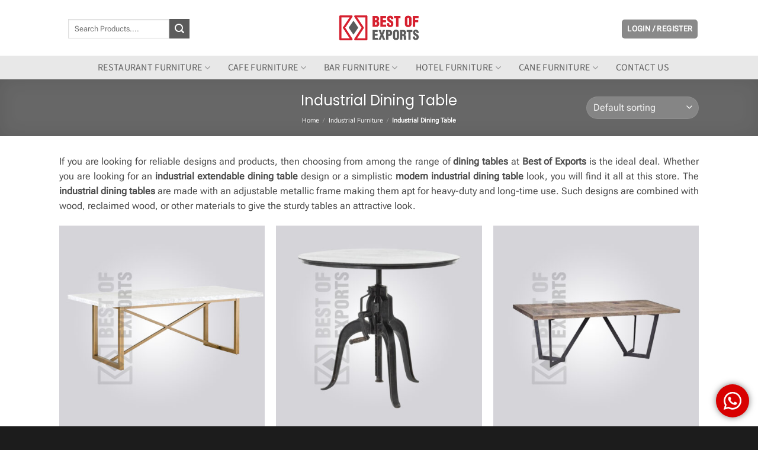

--- FILE ---
content_type: text/html; charset=UTF-8
request_url: https://bestofexports.com/industrial-furniture/industrial-dining-table/
body_size: 54924
content:
<!DOCTYPE html>
<html lang="en-US" prefix="og: https://ogp.me/ns#" class="loading-site no-js">
<head>
	<meta charset="UTF-8" />
	<link rel="profile" href="http://gmpg.org/xfn/11" />
	<link rel="pingback" href="https://bestofexports.com/xmlrpc.php" />

	<script>(function(html){html.className = html.className.replace(/\bno-js\b/,'js')})(document.documentElement);</script>
	<style>img:is([sizes="auto" i], [sizes^="auto," i]) { contain-intrinsic-size: 3000px 1500px }</style>
	<meta name="viewport" content="width=device-width, initial-scale=1" />
<!-- Search Engine Optimization by Rank Math - https://rankmath.com/ -->
<title>Industrial Dining Table Manufacturer India - Wholesale Supplier &amp; Exporter</title>
<meta name="description" content="“Best of Exports” is leading Industrial Dining Table Manufacturer in India. We have a distinct collection of Extendable &amp; Round Industrial Dining Table."/>
<meta name="robots" content="index, follow, max-snippet:-1, max-video-preview:-1, max-image-preview:large"/>
<link rel="canonical" href="https://bestofexports.com/industrial-furniture/industrial-dining-table/" />
<link rel="next" href="https://bestofexports.com/industrial-furniture/industrial-dining-table/page/2/" />
<meta property="og:locale" content="en_US" />
<meta property="og:type" content="article" />
<meta property="og:title" content="Industrial Dining Table Manufacturer India - Wholesale Supplier &amp; Exporter" />
<meta property="og:description" content="“Best of Exports” is leading Industrial Dining Table Manufacturer in India. We have a distinct collection of Extendable &amp; Round Industrial Dining Table." />
<meta property="og:url" content="https://bestofexports.com/industrial-furniture/industrial-dining-table/" />
<meta property="article:publisher" content="https://www.facebook.com/bestofexports" />
<meta property="og:image" content="https://bestofexports.com/wp-content/uploads/2021/02/Industrial-Dining-Table.jpg" />
<meta property="og:image:secure_url" content="https://bestofexports.com/wp-content/uploads/2021/02/Industrial-Dining-Table.jpg" />
<meta property="og:image:width" content="768" />
<meta property="og:image:height" content="1024" />
<meta property="og:image:alt" content="Industrial Dining Table" />
<meta property="og:image:type" content="image/jpeg" />
<meta name="twitter:card" content="summary_large_image" />
<meta name="twitter:title" content="Industrial Dining Table Manufacturer India - Wholesale Supplier &amp; Exporter" />
<meta name="twitter:description" content="“Best of Exports” is leading Industrial Dining Table Manufacturer in India. We have a distinct collection of Extendable &amp; Round Industrial Dining Table." />
<meta name="twitter:site" content="@bestofexports" />
<meta name="twitter:label1" content="Products" />
<meta name="twitter:data1" content="61" />
<!-- /Rank Math WordPress SEO plugin -->

<link rel='prefetch' href='https://bestofexports.com/wp-content/themes/flatsome/assets/js/flatsome.js?ver=e2eddd6c228105dac048' />
<link rel='prefetch' href='https://bestofexports.com/wp-content/themes/flatsome/assets/js/chunk.slider.js?ver=3.20.2' />
<link rel='prefetch' href='https://bestofexports.com/wp-content/themes/flatsome/assets/js/chunk.popups.js?ver=3.20.2' />
<link rel='prefetch' href='https://bestofexports.com/wp-content/themes/flatsome/assets/js/chunk.tooltips.js?ver=3.20.2' />
<link rel='prefetch' href='https://bestofexports.com/wp-content/themes/flatsome/assets/js/woocommerce.js?ver=1c9be63d628ff7c3ff4c' />
<link rel="alternate" type="application/rss+xml" title="Best of Exports &raquo; Feed" href="https://bestofexports.com/feed/" />
<link rel="alternate" type="application/rss+xml" title="Best of Exports &raquo; Comments Feed" href="https://bestofexports.com/comments/feed/" />
<link rel="alternate" type="application/rss+xml" title="Best of Exports &raquo; Industrial Dining Table Category Feed" href="https://bestofexports.com/industrial-furniture/industrial-dining-table/feed/" />
<script type="text/javascript">
/* <![CDATA[ */
window._wpemojiSettings = {"baseUrl":"https:\/\/s.w.org\/images\/core\/emoji\/16.0.1\/72x72\/","ext":".png","svgUrl":"https:\/\/s.w.org\/images\/core\/emoji\/16.0.1\/svg\/","svgExt":".svg","source":{"wpemoji":"https:\/\/bestofexports.com\/wp-includes\/js\/wp-emoji.js?ver=5312341eec2a8949f1460f5a49926c0f","twemoji":"https:\/\/bestofexports.com\/wp-includes\/js\/twemoji.js?ver=5312341eec2a8949f1460f5a49926c0f"}};
/**
 * @output wp-includes/js/wp-emoji-loader.js
 */

/**
 * Emoji Settings as exported in PHP via _print_emoji_detection_script().
 * @typedef WPEmojiSettings
 * @type {object}
 * @property {?object} source
 * @property {?string} source.concatemoji
 * @property {?string} source.twemoji
 * @property {?string} source.wpemoji
 * @property {?boolean} DOMReady
 * @property {?Function} readyCallback
 */

/**
 * Support tests.
 * @typedef SupportTests
 * @type {object}
 * @property {?boolean} flag
 * @property {?boolean} emoji
 */

/**
 * IIFE to detect emoji support and load Twemoji if needed.
 *
 * @param {Window} window
 * @param {Document} document
 * @param {WPEmojiSettings} settings
 */
( function wpEmojiLoader( window, document, settings ) {
	if ( typeof Promise === 'undefined' ) {
		return;
	}

	var sessionStorageKey = 'wpEmojiSettingsSupports';
	var tests = [ 'flag', 'emoji' ];

	/**
	 * Checks whether the browser supports offloading to a Worker.
	 *
	 * @since 6.3.0
	 *
	 * @private
	 *
	 * @returns {boolean}
	 */
	function supportsWorkerOffloading() {
		return (
			typeof Worker !== 'undefined' &&
			typeof OffscreenCanvas !== 'undefined' &&
			typeof URL !== 'undefined' &&
			URL.createObjectURL &&
			typeof Blob !== 'undefined'
		);
	}

	/**
	 * @typedef SessionSupportTests
	 * @type {object}
	 * @property {number} timestamp
	 * @property {SupportTests} supportTests
	 */

	/**
	 * Get support tests from session.
	 *
	 * @since 6.3.0
	 *
	 * @private
	 *
	 * @returns {?SupportTests} Support tests, or null if not set or older than 1 week.
	 */
	function getSessionSupportTests() {
		try {
			/** @type {SessionSupportTests} */
			var item = JSON.parse(
				sessionStorage.getItem( sessionStorageKey )
			);
			if (
				typeof item === 'object' &&
				typeof item.timestamp === 'number' &&
				new Date().valueOf() < item.timestamp + 604800 && // Note: Number is a week in seconds.
				typeof item.supportTests === 'object'
			) {
				return item.supportTests;
			}
		} catch ( e ) {}
		return null;
	}

	/**
	 * Persist the supports in session storage.
	 *
	 * @since 6.3.0
	 *
	 * @private
	 *
	 * @param {SupportTests} supportTests Support tests.
	 */
	function setSessionSupportTests( supportTests ) {
		try {
			/** @type {SessionSupportTests} */
			var item = {
				supportTests: supportTests,
				timestamp: new Date().valueOf()
			};

			sessionStorage.setItem(
				sessionStorageKey,
				JSON.stringify( item )
			);
		} catch ( e ) {}
	}

	/**
	 * Checks if two sets of Emoji characters render the same visually.
	 *
	 * This is used to determine if the browser is rendering an emoji with multiple data points
	 * correctly. set1 is the emoji in the correct form, using a zero-width joiner. set2 is the emoji
	 * in the incorrect form, using a zero-width space. If the two sets render the same, then the browser
	 * does not support the emoji correctly.
	 *
	 * This function may be serialized to run in a Worker. Therefore, it cannot refer to variables from the containing
	 * scope. Everything must be passed by parameters.
	 *
	 * @since 4.9.0
	 *
	 * @private
	 *
	 * @param {CanvasRenderingContext2D} context 2D Context.
	 * @param {string} set1 Set of Emoji to test.
	 * @param {string} set2 Set of Emoji to test.
	 *
	 * @return {boolean} True if the two sets render the same.
	 */
	function emojiSetsRenderIdentically( context, set1, set2 ) {
		// Cleanup from previous test.
		context.clearRect( 0, 0, context.canvas.width, context.canvas.height );
		context.fillText( set1, 0, 0 );
		var rendered1 = new Uint32Array(
			context.getImageData(
				0,
				0,
				context.canvas.width,
				context.canvas.height
			).data
		);

		// Cleanup from previous test.
		context.clearRect( 0, 0, context.canvas.width, context.canvas.height );
		context.fillText( set2, 0, 0 );
		var rendered2 = new Uint32Array(
			context.getImageData(
				0,
				0,
				context.canvas.width,
				context.canvas.height
			).data
		);

		return rendered1.every( function ( rendered2Data, index ) {
			return rendered2Data === rendered2[ index ];
		} );
	}

	/**
	 * Checks if the center point of a single emoji is empty.
	 *
	 * This is used to determine if the browser is rendering an emoji with a single data point
	 * correctly. The center point of an incorrectly rendered emoji will be empty. A correctly
	 * rendered emoji will have a non-zero value at the center point.
	 *
	 * This function may be serialized to run in a Worker. Therefore, it cannot refer to variables from the containing
	 * scope. Everything must be passed by parameters.
	 *
	 * @since 6.8.2
	 *
	 * @private
	 *
	 * @param {CanvasRenderingContext2D} context 2D Context.
	 * @param {string} emoji Emoji to test.
	 *
	 * @return {boolean} True if the center point is empty.
	 */
	function emojiRendersEmptyCenterPoint( context, emoji ) {
		// Cleanup from previous test.
		context.clearRect( 0, 0, context.canvas.width, context.canvas.height );
		context.fillText( emoji, 0, 0 );

		// Test if the center point (16, 16) is empty (0,0,0,0).
		var centerPoint = context.getImageData(16, 16, 1, 1);
		for ( var i = 0; i < centerPoint.data.length; i++ ) {
			if ( centerPoint.data[ i ] !== 0 ) {
				// Stop checking the moment it's known not to be empty.
				return false;
			}
		}

		return true;
	}

	/**
	 * Determines if the browser properly renders Emoji that Twemoji can supplement.
	 *
	 * This function may be serialized to run in a Worker. Therefore, it cannot refer to variables from the containing
	 * scope. Everything must be passed by parameters.
	 *
	 * @since 4.2.0
	 *
	 * @private
	 *
	 * @param {CanvasRenderingContext2D} context 2D Context.
	 * @param {string} type Whether to test for support of "flag" or "emoji".
	 * @param {Function} emojiSetsRenderIdentically Reference to emojiSetsRenderIdentically function, needed due to minification.
	 * @param {Function} emojiRendersEmptyCenterPoint Reference to emojiRendersEmptyCenterPoint function, needed due to minification.
	 *
	 * @return {boolean} True if the browser can render emoji, false if it cannot.
	 */
	function browserSupportsEmoji( context, type, emojiSetsRenderIdentically, emojiRendersEmptyCenterPoint ) {
		var isIdentical;

		switch ( type ) {
			case 'flag':
				/*
				 * Test for Transgender flag compatibility. Added in Unicode 13.
				 *
				 * To test for support, we try to render it, and compare the rendering to how it would look if
				 * the browser doesn't render it correctly (white flag emoji + transgender symbol).
				 */
				isIdentical = emojiSetsRenderIdentically(
					context,
					'\uD83C\uDFF3\uFE0F\u200D\u26A7\uFE0F', // as a zero-width joiner sequence
					'\uD83C\uDFF3\uFE0F\u200B\u26A7\uFE0F' // separated by a zero-width space
				);

				if ( isIdentical ) {
					return false;
				}

				/*
				 * Test for Sark flag compatibility. This is the least supported of the letter locale flags,
				 * so gives us an easy test for full support.
				 *
				 * To test for support, we try to render it, and compare the rendering to how it would look if
				 * the browser doesn't render it correctly ([C] + [Q]).
				 */
				isIdentical = emojiSetsRenderIdentically(
					context,
					'\uD83C\uDDE8\uD83C\uDDF6', // as the sequence of two code points
					'\uD83C\uDDE8\u200B\uD83C\uDDF6' // as the two code points separated by a zero-width space
				);

				if ( isIdentical ) {
					return false;
				}

				/*
				 * Test for English flag compatibility. England is a country in the United Kingdom, it
				 * does not have a two letter locale code but rather a five letter sub-division code.
				 *
				 * To test for support, we try to render it, and compare the rendering to how it would look if
				 * the browser doesn't render it correctly (black flag emoji + [G] + [B] + [E] + [N] + [G]).
				 */
				isIdentical = emojiSetsRenderIdentically(
					context,
					// as the flag sequence
					'\uD83C\uDFF4\uDB40\uDC67\uDB40\uDC62\uDB40\uDC65\uDB40\uDC6E\uDB40\uDC67\uDB40\uDC7F',
					// with each code point separated by a zero-width space
					'\uD83C\uDFF4\u200B\uDB40\uDC67\u200B\uDB40\uDC62\u200B\uDB40\uDC65\u200B\uDB40\uDC6E\u200B\uDB40\uDC67\u200B\uDB40\uDC7F'
				);

				return ! isIdentical;
			case 'emoji':
				/*
				 * Does Emoji 16.0 cause the browser to go splat?
				 *
				 * To test for Emoji 16.0 support, try to render a new emoji: Splatter.
				 *
				 * The splatter emoji is a single code point emoji. Testing for browser support
				 * required testing the center point of the emoji to see if it is empty.
				 *
				 * 0xD83E 0xDEDF (\uD83E\uDEDF) == 🫟 Splatter.
				 *
				 * When updating this test, please ensure that the emoji is either a single code point
				 * or switch to using the emojiSetsRenderIdentically function and testing with a zero-width
				 * joiner vs a zero-width space.
				 */
				var notSupported = emojiRendersEmptyCenterPoint( context, '\uD83E\uDEDF' );
				return ! notSupported;
		}

		return false;
	}

	/**
	 * Checks emoji support tests.
	 *
	 * This function may be serialized to run in a Worker. Therefore, it cannot refer to variables from the containing
	 * scope. Everything must be passed by parameters.
	 *
	 * @since 6.3.0
	 *
	 * @private
	 *
	 * @param {string[]} tests Tests.
	 * @param {Function} browserSupportsEmoji Reference to browserSupportsEmoji function, needed due to minification.
	 * @param {Function} emojiSetsRenderIdentically Reference to emojiSetsRenderIdentically function, needed due to minification.
	 * @param {Function} emojiRendersEmptyCenterPoint Reference to emojiRendersEmptyCenterPoint function, needed due to minification.
	 *
	 * @return {SupportTests} Support tests.
	 */
	function testEmojiSupports( tests, browserSupportsEmoji, emojiSetsRenderIdentically, emojiRendersEmptyCenterPoint ) {
		var canvas;
		if (
			typeof WorkerGlobalScope !== 'undefined' &&
			self instanceof WorkerGlobalScope
		) {
			canvas = new OffscreenCanvas( 300, 150 ); // Dimensions are default for HTMLCanvasElement.
		} else {
			canvas = document.createElement( 'canvas' );
		}

		var context = canvas.getContext( '2d', { willReadFrequently: true } );

		/*
		 * Chrome on OS X added native emoji rendering in M41. Unfortunately,
		 * it doesn't work when the font is bolder than 500 weight. So, we
		 * check for bold rendering support to avoid invisible emoji in Chrome.
		 */
		context.textBaseline = 'top';
		context.font = '600 32px Arial';

		var supports = {};
		tests.forEach( function ( test ) {
			supports[ test ] = browserSupportsEmoji( context, test, emojiSetsRenderIdentically, emojiRendersEmptyCenterPoint );
		} );
		return supports;
	}

	/**
	 * Adds a script to the head of the document.
	 *
	 * @ignore
	 *
	 * @since 4.2.0
	 *
	 * @param {string} src The url where the script is located.
	 *
	 * @return {void}
	 */
	function addScript( src ) {
		var script = document.createElement( 'script' );
		script.src = src;
		script.defer = true;
		document.head.appendChild( script );
	}

	settings.supports = {
		everything: true,
		everythingExceptFlag: true
	};

	// Create a promise for DOMContentLoaded since the worker logic may finish after the event has fired.
	var domReadyPromise = new Promise( function ( resolve ) {
		document.addEventListener( 'DOMContentLoaded', resolve, {
			once: true
		} );
	} );

	// Obtain the emoji support from the browser, asynchronously when possible.
	new Promise( function ( resolve ) {
		var supportTests = getSessionSupportTests();
		if ( supportTests ) {
			resolve( supportTests );
			return;
		}

		if ( supportsWorkerOffloading() ) {
			try {
				// Note that the functions are being passed as arguments due to minification.
				var workerScript =
					'postMessage(' +
					testEmojiSupports.toString() +
					'(' +
					[
						JSON.stringify( tests ),
						browserSupportsEmoji.toString(),
						emojiSetsRenderIdentically.toString(),
						emojiRendersEmptyCenterPoint.toString()
					].join( ',' ) +
					'));';
				var blob = new Blob( [ workerScript ], {
					type: 'text/javascript'
				} );
				var worker = new Worker( URL.createObjectURL( blob ), { name: 'wpTestEmojiSupports' } );
				worker.onmessage = function ( event ) {
					supportTests = event.data;
					setSessionSupportTests( supportTests );
					worker.terminate();
					resolve( supportTests );
				};
				return;
			} catch ( e ) {}
		}

		supportTests = testEmojiSupports( tests, browserSupportsEmoji, emojiSetsRenderIdentically, emojiRendersEmptyCenterPoint );
		setSessionSupportTests( supportTests );
		resolve( supportTests );
	} )
		// Once the browser emoji support has been obtained from the session, finalize the settings.
		.then( function ( supportTests ) {
			/*
			 * Tests the browser support for flag emojis and other emojis, and adjusts the
			 * support settings accordingly.
			 */
			for ( var test in supportTests ) {
				settings.supports[ test ] = supportTests[ test ];

				settings.supports.everything =
					settings.supports.everything && settings.supports[ test ];

				if ( 'flag' !== test ) {
					settings.supports.everythingExceptFlag =
						settings.supports.everythingExceptFlag &&
						settings.supports[ test ];
				}
			}

			settings.supports.everythingExceptFlag =
				settings.supports.everythingExceptFlag &&
				! settings.supports.flag;

			// Sets DOMReady to false and assigns a ready function to settings.
			settings.DOMReady = false;
			settings.readyCallback = function () {
				settings.DOMReady = true;
			};
		} )
		.then( function () {
			return domReadyPromise;
		} )
		.then( function () {
			// When the browser can not render everything we need to load a polyfill.
			if ( ! settings.supports.everything ) {
				settings.readyCallback();

				var src = settings.source || {};

				if ( src.concatemoji ) {
					addScript( src.concatemoji );
				} else if ( src.wpemoji && src.twemoji ) {
					addScript( src.twemoji );
					addScript( src.wpemoji );
				}
			}
		} );
} )( window, document, window._wpemojiSettings );

/* ]]> */
</script>
<link rel='stylesheet' id='ht_ctc_main_css-css' href='https://bestofexports.com/wp-content/plugins/click-to-chat-for-whatsapp/new/inc/assets/css/main.css?ver=4.29' type='text/css' media='all' />
<style id='wp-emoji-styles-inline-css' type='text/css'>

	img.wp-smiley, img.emoji {
		display: inline !important;
		border: none !important;
		box-shadow: none !important;
		height: 1em !important;
		width: 1em !important;
		margin: 0 0.07em !important;
		vertical-align: -0.1em !important;
		background: none !important;
		padding: 0 !important;
	}
</style>
<link rel='stylesheet' id='wp-components-css' href='https://bestofexports.com/wp-includes/css/dist/components/style.css?ver=5312341eec2a8949f1460f5a49926c0f' type='text/css' media='all' />
<link rel='stylesheet' id='wp-preferences-css' href='https://bestofexports.com/wp-includes/css/dist/preferences/style.css?ver=5312341eec2a8949f1460f5a49926c0f' type='text/css' media='all' />
<link rel='stylesheet' id='wp-block-editor-css' href='https://bestofexports.com/wp-includes/css/dist/block-editor/style.css?ver=5312341eec2a8949f1460f5a49926c0f' type='text/css' media='all' />
<link rel='stylesheet' id='popup-maker-block-library-style-css' href='https://bestofexports.com/wp-content/plugins/popup-maker/dist/packages/block-library-style.css?ver=dbea705cfafe089d65f1' type='text/css' media='all' />
<link rel='stylesheet' id='contact-form-7-css' href='https://bestofexports.com/wp-content/plugins/contact-form-7/includes/css/styles.css?ver=6.1.2' type='text/css' media='all' />
<style id='woocommerce-inline-inline-css' type='text/css'>
.woocommerce form .form-row .required { visibility: visible; }
</style>
<link rel='stylesheet' id='brands-styles-css' href='https://bestofexports.com/wp-content/plugins/woocommerce/assets/css/brands.css?ver=10.2.3' type='text/css' media='all' />
<link rel='stylesheet' id='popup-maker-site-css' href='https://bestofexports.com/wp-content/plugins/popup-maker/dist/assets/site.css?ver=1.21.4' type='text/css' media='all' />
<style id='popup-maker-site-inline-css' type='text/css'>
/* Popup Google Fonts */
@import url('//fonts.googleapis.com/css?family=Montserrat:100');

/* Popup Theme 7421: Red Box */
.pum-theme-7421, .pum-theme-red-box { background-color: rgba( 0, 0, 0, 0.60 ) } 
.pum-theme-7421 .pum-container, .pum-theme-red-box .pum-container { padding: 30px; border-radius: 5px; border: 1px none #000000; box-shadow: 0px 10px 25px 4px rgba( 2, 2, 2, 0.50 ); background-color: rgba( 249, 249, 249, 1.00 ) } 
.pum-theme-7421 .pum-title, .pum-theme-red-box .pum-title { color: #d6202f; text-align: center; text-shadow: 0px 0px 0px rgba( 2, 2, 2, 0.23 ); font-family: inherit; font-weight: 400; font-size: 34px; line-height: 36px } 
.pum-theme-7421 .pum-content, .pum-theme-red-box .pum-content { color: #8c8c8c; font-family: inherit; font-weight: 400 } 
.pum-theme-7421 .pum-content + .pum-close, .pum-theme-red-box .pum-content + .pum-close { position: absolute; height: 35px; width: 35px; left: auto; right: -20px; bottom: auto; top: 0px; padding: 0px; color: #ffffff; font-family: Sans-Serif; font-weight: 500; font-size: 20px; line-height: -1px; border: 1px dashed #ffffff; border-radius: 28px; box-shadow: 1px 1px 3px 0px rgba( 2, 2, 2, 0.23 ); text-shadow: 0px 0px 0px rgba( 0, 0, 0, 0.23 ); background-color: rgba( 194, 0, 11, 1.00 ) } 

/* Popup Theme 7413: Content Only - For use with page builders or block editor */
.pum-theme-7413, .pum-theme-content-only { background-color: rgba( 0, 0, 0, 0.70 ) } 
.pum-theme-7413 .pum-container, .pum-theme-content-only .pum-container { padding: 0px; border-radius: 0px; border: 1px none #000000; box-shadow: 0px 0px 0px 0px rgba( 2, 2, 2, 0.00 ) } 
.pum-theme-7413 .pum-title, .pum-theme-content-only .pum-title { color: #000000; text-align: left; text-shadow: 0px 0px 0px rgba( 2, 2, 2, 0.23 ); font-family: inherit; font-weight: 400; font-size: 32px; line-height: 36px } 
.pum-theme-7413 .pum-content, .pum-theme-content-only .pum-content { color: #8c8c8c; font-family: inherit; font-weight: 400 } 
.pum-theme-7413 .pum-content + .pum-close, .pum-theme-content-only .pum-content + .pum-close { position: absolute; height: 18px; width: 18px; left: auto; right: 7px; bottom: auto; top: 7px; padding: 0px; color: #000000; font-family: inherit; font-weight: 700; font-size: 20px; line-height: 20px; border: 1px none #ffffff; border-radius: 15px; box-shadow: 0px 0px 0px 0px rgba( 2, 2, 2, 0.00 ); text-shadow: 0px 0px 0px rgba( 0, 0, 0, 0.00 ); background-color: rgba( 255, 255, 255, 0.00 ) } 

/* Popup Theme 7406: Default Theme */
.pum-theme-7406, .pum-theme-default-theme { background-color: rgba( 255, 255, 255, 1.00 ) } 
.pum-theme-7406 .pum-container, .pum-theme-default-theme .pum-container { padding: 18px; border-radius: 0px; border: 1px none #000000; box-shadow: 1px 1px 3px 0px rgba( 2, 2, 2, 0.23 ); background-color: rgba( 249, 249, 249, 1.00 ) } 
.pum-theme-7406 .pum-title, .pum-theme-default-theme .pum-title { color: #000000; text-align: left; text-shadow: 0px 0px 0px rgba( 2, 2, 2, 0.23 ); font-family: inherit; font-weight: 400; font-size: 32px; font-style: normal; line-height: 36px } 
.pum-theme-7406 .pum-content, .pum-theme-default-theme .pum-content { color: #8c8c8c; font-family: inherit; font-weight: 400; font-style: inherit } 
.pum-theme-7406 .pum-content + .pum-close, .pum-theme-default-theme .pum-content + .pum-close { position: absolute; height: auto; width: auto; left: auto; right: 0px; bottom: auto; top: 0px; padding: 8px; color: #ffffff; font-family: inherit; font-weight: 400; font-size: 12px; font-style: inherit; line-height: 36px; border: 1px none #ffffff; border-radius: 0px; box-shadow: 1px 1px 3px 0px rgba( 2, 2, 2, 0.23 ); text-shadow: 0px 0px 0px rgba( 0, 0, 0, 0.23 ); background-color: rgba( 0, 183, 205, 1.00 ) } 

/* Popup Theme 7407: Light Box */
.pum-theme-7407, .pum-theme-lightbox { background-color: rgba( 0, 0, 0, 0.60 ) } 
.pum-theme-7407 .pum-container, .pum-theme-lightbox .pum-container { padding: 18px; border-radius: 3px; border: 8px solid #000000; box-shadow: 0px 0px 30px 0px rgba( 2, 2, 2, 1.00 ); background-color: rgba( 255, 255, 255, 1.00 ) } 
.pum-theme-7407 .pum-title, .pum-theme-lightbox .pum-title { color: #000000; text-align: left; text-shadow: 0px 0px 0px rgba( 2, 2, 2, 0.23 ); font-family: inherit; font-weight: 100; font-size: 32px; line-height: 36px } 
.pum-theme-7407 .pum-content, .pum-theme-lightbox .pum-content { color: #000000; font-family: inherit; font-weight: 100 } 
.pum-theme-7407 .pum-content + .pum-close, .pum-theme-lightbox .pum-content + .pum-close { position: absolute; height: 26px; width: 26px; left: auto; right: -13px; bottom: auto; top: -13px; padding: 0px; color: #ffffff; font-family: Arial; font-weight: 100; font-size: 24px; line-height: 24px; border: 2px solid #ffffff; border-radius: 26px; box-shadow: 0px 0px 15px 1px rgba( 2, 2, 2, 0.75 ); text-shadow: 0px 0px 0px rgba( 0, 0, 0, 0.23 ); background-color: rgba( 0, 0, 0, 1.00 ) } 

/* Popup Theme 7408: Enterprise Blue */
.pum-theme-7408, .pum-theme-enterprise-blue { background-color: rgba( 0, 0, 0, 0.70 ) } 
.pum-theme-7408 .pum-container, .pum-theme-enterprise-blue .pum-container { padding: 28px; border-radius: 5px; border: 1px none #000000; box-shadow: 0px 10px 25px 4px rgba( 2, 2, 2, 0.50 ); background-color: rgba( 255, 255, 255, 1.00 ) } 
.pum-theme-7408 .pum-title, .pum-theme-enterprise-blue .pum-title { color: #315b7c; text-align: left; text-shadow: 0px 0px 0px rgba( 2, 2, 2, 0.23 ); font-family: inherit; font-weight: 100; font-size: 34px; line-height: 36px } 
.pum-theme-7408 .pum-content, .pum-theme-enterprise-blue .pum-content { color: #2d2d2d; font-family: inherit; font-weight: 100 } 
.pum-theme-7408 .pum-content + .pum-close, .pum-theme-enterprise-blue .pum-content + .pum-close { position: absolute; height: 28px; width: 28px; left: auto; right: 8px; bottom: auto; top: 8px; padding: 4px; color: #ffffff; font-family: Times New Roman; font-weight: 100; font-size: 20px; line-height: 20px; border: 1px none #ffffff; border-radius: 42px; box-shadow: 0px 0px 0px 0px rgba( 2, 2, 2, 0.23 ); text-shadow: 0px 0px 0px rgba( 0, 0, 0, 0.23 ); background-color: rgba( 49, 91, 124, 1.00 ) } 

/* Popup Theme 7409: Hello Box */
.pum-theme-7409, .pum-theme-hello-box { background-color: rgba( 0, 0, 0, 0.75 ) } 
.pum-theme-7409 .pum-container, .pum-theme-hello-box .pum-container { padding: 30px; border-radius: 80px; border: 14px solid #81d742; box-shadow: 0px 0px 0px 0px rgba( 2, 2, 2, 0.00 ); background-color: rgba( 255, 255, 255, 1.00 ) } 
.pum-theme-7409 .pum-title, .pum-theme-hello-box .pum-title { color: #2d2d2d; text-align: left; text-shadow: 0px 0px 0px rgba( 2, 2, 2, 0.23 ); font-family: Montserrat; font-weight: 100; font-size: 32px; line-height: 36px } 
.pum-theme-7409 .pum-content, .pum-theme-hello-box .pum-content { color: #2d2d2d; font-family: inherit; font-weight: 100 } 
.pum-theme-7409 .pum-content + .pum-close, .pum-theme-hello-box .pum-content + .pum-close { position: absolute; height: auto; width: auto; left: auto; right: -30px; bottom: auto; top: -30px; padding: 0px; color: #2d2d2d; font-family: Times New Roman; font-weight: 100; font-size: 32px; line-height: 28px; border: 1px none #ffffff; border-radius: 28px; box-shadow: 0px 0px 0px 0px rgba( 2, 2, 2, 0.23 ); text-shadow: 0px 0px 0px rgba( 0, 0, 0, 0.23 ); background-color: rgba( 255, 255, 255, 1.00 ) } 

/* Popup Theme 7410: Cutting Edge */
.pum-theme-7410, .pum-theme-cutting-edge { background-color: rgba( 0, 0, 0, 0.50 ) } 
.pum-theme-7410 .pum-container, .pum-theme-cutting-edge .pum-container { padding: 18px; border-radius: 0px; border: 1px none #000000; box-shadow: 0px 10px 25px 0px rgba( 2, 2, 2, 0.50 ); background-color: rgba( 30, 115, 190, 1.00 ) } 
.pum-theme-7410 .pum-title, .pum-theme-cutting-edge .pum-title { color: #ffffff; text-align: left; text-shadow: 0px 0px 0px rgba( 2, 2, 2, 0.23 ); font-family: Sans-Serif; font-weight: 100; font-size: 26px; line-height: 28px } 
.pum-theme-7410 .pum-content, .pum-theme-cutting-edge .pum-content { color: #ffffff; font-family: inherit; font-weight: 100 } 
.pum-theme-7410 .pum-content + .pum-close, .pum-theme-cutting-edge .pum-content + .pum-close { position: absolute; height: 24px; width: 24px; left: auto; right: 0px; bottom: auto; top: 0px; padding: 0px; color: #1e73be; font-family: Times New Roman; font-weight: 100; font-size: 32px; line-height: 24px; border: 1px none #ffffff; border-radius: 0px; box-shadow: -1px 1px 1px 0px rgba( 2, 2, 2, 0.10 ); text-shadow: -1px 1px 1px rgba( 0, 0, 0, 0.10 ); background-color: rgba( 238, 238, 34, 1.00 ) } 

/* Popup Theme 7411: Framed Border */
.pum-theme-7411, .pum-theme-framed-border { background-color: rgba( 255, 255, 255, 0.50 ) } 
.pum-theme-7411 .pum-container, .pum-theme-framed-border .pum-container { padding: 18px; border-radius: 0px; border: 20px outset #dd3333; box-shadow: 1px 1px 3px 0px rgba( 2, 2, 2, 0.97 ) inset; background-color: rgba( 255, 251, 239, 1.00 ) } 
.pum-theme-7411 .pum-title, .pum-theme-framed-border .pum-title { color: #000000; text-align: left; text-shadow: 0px 0px 0px rgba( 2, 2, 2, 0.23 ); font-family: inherit; font-weight: 100; font-size: 32px; line-height: 36px } 
.pum-theme-7411 .pum-content, .pum-theme-framed-border .pum-content { color: #2d2d2d; font-family: inherit; font-weight: 100 } 
.pum-theme-7411 .pum-content + .pum-close, .pum-theme-framed-border .pum-content + .pum-close { position: absolute; height: 20px; width: 20px; left: auto; right: -20px; bottom: auto; top: -20px; padding: 0px; color: #ffffff; font-family: Tahoma; font-weight: 700; font-size: 16px; line-height: 18px; border: 1px none #ffffff; border-radius: 0px; box-shadow: 0px 0px 0px 0px rgba( 2, 2, 2, 0.23 ); text-shadow: 0px 0px 0px rgba( 0, 0, 0, 0.23 ); background-color: rgba( 0, 0, 0, 0.55 ) } 

/* Popup Theme 7412: Floating Bar - Soft Blue */
.pum-theme-7412, .pum-theme-floating-bar { background-color: rgba( 255, 255, 255, 0.00 ) } 
.pum-theme-7412 .pum-container, .pum-theme-floating-bar .pum-container { padding: 8px; border-radius: 0px; border: 1px none #000000; box-shadow: 1px 1px 3px 0px rgba( 2, 2, 2, 0.23 ); background-color: rgba( 238, 246, 252, 1.00 ) } 
.pum-theme-7412 .pum-title, .pum-theme-floating-bar .pum-title { color: #505050; text-align: left; text-shadow: 0px 0px 0px rgba( 2, 2, 2, 0.23 ); font-family: inherit; font-weight: 400; font-size: 32px; line-height: 36px } 
.pum-theme-7412 .pum-content, .pum-theme-floating-bar .pum-content { color: #505050; font-family: inherit; font-weight: 400 } 
.pum-theme-7412 .pum-content + .pum-close, .pum-theme-floating-bar .pum-content + .pum-close { position: absolute; height: 18px; width: 18px; left: auto; right: 5px; bottom: auto; top: 50%; padding: 0px; color: #505050; font-family: Sans-Serif; font-weight: 700; font-size: 15px; line-height: 18px; border: 1px solid #505050; border-radius: 15px; box-shadow: 0px 0px 0px 0px rgba( 2, 2, 2, 0.00 ); text-shadow: 0px 0px 0px rgba( 0, 0, 0, 0.00 ); background-color: rgba( 255, 255, 255, 0.00 ); transform: translate(0, -50%) } 

#pum-17669 {z-index: 1999999999}
#pum-7415 {z-index: 1999999999}
#pum-11855 {z-index: 1999999999}
#pum-11863 {z-index: 1999999999}
#pum-11871 {z-index: 1999999999}
#pum-9013 {z-index: 1999999999}

</style>
<link rel='stylesheet' id='flatsome-main-css' href='https://bestofexports.com/wp-content/themes/flatsome/assets/css/flatsome.css?ver=3.20.2' type='text/css' media='all' />
<style id='flatsome-main-inline-css' type='text/css'>
@font-face {
				font-family: "fl-icons";
				font-display: block;
				src: url(https://bestofexports.com/wp-content/themes/flatsome/assets/css/icons/fl-icons.eot?v=3.20.2);
				src:
					url(https://bestofexports.com/wp-content/themes/flatsome/assets/css/icons/fl-icons.eot#iefix?v=3.20.2) format("embedded-opentype"),
					url(https://bestofexports.com/wp-content/themes/flatsome/assets/css/icons/fl-icons.woff2?v=3.20.2) format("woff2"),
					url(https://bestofexports.com/wp-content/themes/flatsome/assets/css/icons/fl-icons.ttf?v=3.20.2) format("truetype"),
					url(https://bestofexports.com/wp-content/themes/flatsome/assets/css/icons/fl-icons.woff?v=3.20.2) format("woff"),
					url(https://bestofexports.com/wp-content/themes/flatsome/assets/css/icons/fl-icons.svg?v=3.20.2#fl-icons) format("svg");
			}
</style>
<link rel='stylesheet' id='flatsome-shop-css' href='https://bestofexports.com/wp-content/themes/flatsome/assets/css/flatsome-shop.css?ver=3.20.2' type='text/css' media='all' />
<link rel='stylesheet' id='flatsome-style-css' href='https://bestofexports.com/wp-content/themes/flatsome-child-new/style.css?ver=3.0' type='text/css' media='all' />
<link rel='stylesheet' id='gpls_woo_rfq_css-css' href='https://bestofexports.com/wp-content/plugins/woo-rfq-for-woocommerce/gpls_assets/css/gpls_woo_rfq.css?ver=40385' type='text/css' media='all' />
<script type="text/javascript" src="https://bestofexports.com/wp-includes/js/jquery/jquery.js?ver=3.7.1" id="jquery-core-js"></script>
<script type="text/javascript" src="https://bestofexports.com/wp-content/plugins/woocommerce/assets/js/jquery-blockui/jquery.blockUI.js?ver=2.7.0-wc.10.2.3" id="jquery-blockui-js" data-wp-strategy="defer"></script>
<script type="text/javascript" id="wc-add-to-cart-js-extra">
/* <![CDATA[ */
var wc_add_to_cart_params = {"ajax_url":"\/wp-admin\/admin-ajax.php","wc_ajax_url":"\/?wc-ajax=%%endpoint%%","i18n_view_cart":"View cart","cart_url":"https:\/\/bestofexports.com\/cart\/","is_cart":"","cart_redirect_after_add":"no"};
/* ]]> */
</script>
<script type="text/javascript" src="https://bestofexports.com/wp-content/plugins/woocommerce/assets/js/frontend/add-to-cart.js?ver=10.2.3" id="wc-add-to-cart-js" defer="defer" data-wp-strategy="defer"></script>
<script type="text/javascript" src="https://bestofexports.com/wp-content/plugins/woocommerce/assets/js/js-cookie/js.cookie.js?ver=2.1.4-wc.10.2.3" id="js-cookie-js" data-wp-strategy="defer"></script>
<link rel="https://api.w.org/" href="https://bestofexports.com/wp-json/" /><link rel="alternate" title="JSON" type="application/json" href="https://bestofexports.com/wp-json/wp/v2/product_cat/68" /><link rel="EditURI" type="application/rsd+xml" title="RSD" href="https://bestofexports.com/xmlrpc.php?rsd" />

<meta name="yandex-verification" content="71b982de4258be28" />
<!-- Google Tag Manager -->
<script>(function(w,d,s,l,i){w[l]=w[l]||[];w[l].push({'gtm.start':
new Date().getTime(),event:'gtm.js'});var f=d.getElementsByTagName(s)[0],
j=d.createElement(s),dl=l!='dataLayer'?'&l='+l:'';j.async=true;j.src=
'https://www.googletagmanager.com/gtm.js?id='+i+dl;f.parentNode.insertBefore(j,f);
})(window,document,'script','dataLayer','GTM-MPPZ33C');</script>
<!-- End Google Tag Manager -->
<!-- Meta Pixel Code -->
<script>
!function(f,b,e,v,n,t,s)
{if(f.fbq)return;n=f.fbq=function(){n.callMethod?
n.callMethod.apply(n,arguments):n.queue.push(arguments)};
if(!f._fbq)f._fbq=n;n.push=n;n.loaded=!0;n.version='2.0';
n.queue=[];t=b.createElement(e);t.async=!0;
t.src=v;s=b.getElementsByTagName(e)[0];
s.parentNode.insertBefore(t,s)}(window, document,'script',
'https://connect.facebook.net/en_US/fbevents.js');
fbq('init', '624622032788151');
fbq('track', 'PageView');
</script>
<noscript><img height="1" width="1" style="display:none"
src="https://www.facebook.com/tr?id=624622032788151&ev=PageView&noscript=1"
/></noscript>
<!-- End Meta Pixel Code --><link rel="canonical" href="https://bestofexports.com/industrial-furniture/industrial-dining-table/" />
<!-- Global site tag (gtag.js) - Google Analytics -->
<script async src="https://www.googletagmanager.com/gtag/js?id=UA-52509578-1"></script>
<script>
  window.dataLayer = window.dataLayer || [];
  function gtag(){dataLayer.push(arguments);}
  gtag('js', new Date());

  gtag('config', 'UA-52509578-1');
</script>

<!-- Global site tag (gtag.js) - Google Ads: 796585807 -->
<script async src="https://www.googletagmanager.com/gtag/js?id=AW-796585807"></script>
<script>
  window.dataLayer = window.dataLayer || [];
  function gtag(){dataLayer.push(arguments);}
  gtag('js', new Date());

  gtag('config', 'AW-796585807');
</script>

<meta name="p:domain_verify" content="59635852ea2a774e1e6eba3ee174bab2"/>	<noscript><style>.woocommerce-product-gallery{ opacity: 1 !important; }</style></noscript>
	
<!-- Dynamic Widgets by QURL loaded - http://www.dynamic-widgets.com //-->

<!-- Schema & Structured Data For WP v1.50 - -->
<script type="application/ld+json" class="saswp-schema-markup-output">
[{"@context":"https:\/\/schema.org\/","@type":"BreadcrumbList","@id":"https:\/\/bestofexports.com\/industrial-furniture\/industrial-dining-table\/#breadcrumb","itemListElement":[{"@type":"ListItem","position":1,"item":{"@id":"https:\/\/bestofexports.com","name":"Best of Exports"}},{"@type":"ListItem","position":2,"item":{"@id":"https:\/\/bestofexports.com\/shop\/","name":"Products"}},{"@type":"ListItem","position":3,"item":{"@id":"https:\/\/bestofexports.com\/industrial-furniture\/industrial-dining-table\/","name":"Industrial Dining Table"}}]}]
</script>

<!-- Call Now Button 1.5.3 (https://callnowbutton.com) [renderer:cloud, id:domain_b40dfb00_fafd_4091_b81c_3d42f5fcce07]-->
<script data-cnb-version="1.5.3" type="text/javascript" async="async" src="https://user.callnowbutton.com/domain_b40dfb00_fafd_4091_b81c_3d42f5fcce07.js"></script>
<link rel="icon" href="https://bestofexports.com/wp-content/uploads/2020/04/cropped-Icon-500-32x32.jpg" sizes="32x32" />
<link rel="icon" href="https://bestofexports.com/wp-content/uploads/2020/04/cropped-Icon-500-192x192.jpg" sizes="192x192" />
<link rel="apple-touch-icon" href="https://bestofexports.com/wp-content/uploads/2020/04/cropped-Icon-500-180x180.jpg" />
<meta name="msapplication-TileImage" content="https://bestofexports.com/wp-content/uploads/2020/04/cropped-Icon-500-270x270.jpg" />
<style id="custom-css" type="text/css">:root {--primary-color: #898989;--fs-color-primary: #898989;--fs-color-secondary: #5b5b5b;--fs-color-success: #627D47;--fs-color-alert: #b20000;--fs-color-base: #4a4a4a;--fs-experimental-link-color: #c6515d;--fs-experimental-link-color-hover: #111;}.tooltipster-base {--tooltip-color: #fff;--tooltip-bg-color: #000;}.off-canvas-right .mfp-content, .off-canvas-left .mfp-content {--drawer-width: 300px;}.off-canvas .mfp-content.off-canvas-cart {--drawer-width: 360px;}.container-width, .full-width .ubermenu-nav, .container, .row{max-width: 1110px}.row.row-collapse{max-width: 1080px}.row.row-small{max-width: 1102.5px}.row.row-large{max-width: 1140px}.header-main{height: 94px}#logo img{max-height: 94px}#logo{width:152px;}.stuck #logo img{padding:9px 0;}.header-bottom{min-height: 40px}.header-top{min-height: 30px}.transparent .header-main{height: 200px}.transparent #logo img{max-height: 200px}.has-transparent + .page-title:first-of-type,.has-transparent + #main > .page-title,.has-transparent + #main > div > .page-title,.has-transparent + #main .page-header-wrapper:first-of-type .page-title{padding-top: 250px;}.header.show-on-scroll,.stuck .header-main{height:56px!important}.stuck #logo img{max-height: 56px!important}.header-bg-color {background-color: rgba(255,255,255,0.9)}.header-bottom {background-color: #e8e8e8}.header-wrapper:not(.stuck) .header-main .header-nav{margin-top: 3px }.stuck .header-main .nav > li > a{line-height: 33px }.header-bottom-nav > li > a{line-height: 20px }@media (max-width: 549px) {.header-main{height: 70px}#logo img{max-height: 70px}}.nav-dropdown-has-arrow.nav-dropdown-has-border li.has-dropdown:before{border-bottom-color: #c9c9c9;}.nav .nav-dropdown{border-color: #c9c9c9 }.nav-dropdown{font-size:95%}.nav-dropdown-has-arrow li.has-dropdown:after{border-bottom-color: #ffffff;}.nav .nav-dropdown{background-color: #ffffff}.header-top{background-color:#757575!important;}body{font-size: 100%;}@media screen and (max-width: 549px){body{font-size: 90%;}}body{font-family: "Roboto Flex", sans-serif;}body {font-weight: 400;font-style: normal;}.nav > li > a {font-family: "Source Sans 3", sans-serif;}.mobile-sidebar-levels-2 .nav > li > ul > li > a {font-family: "Source Sans 3", sans-serif;}.nav > li > a,.mobile-sidebar-levels-2 .nav > li > ul > li > a {font-weight: 400;font-style: normal;}h1,h2,h3,h4,h5,h6,.heading-font, .off-canvas-center .nav-sidebar.nav-vertical > li > a{font-family: Poppins, sans-serif;}h1,h2,h3,h4,h5,h6,.heading-font,.banner h1,.banner h2 {font-weight: 400;font-style: normal;}.alt-font{font-family: inherit;}.breadcrumbs{text-transform: none;}.header:not(.transparent) .header-bottom-nav.nav > li > a{color: #606060;}@media screen and (min-width: 550px){.products .box-vertical .box-image{min-width: 450px!important;width: 450px!important;}}.footer-1{background-color: #ffffff}.footer-2{background-color: #515151}.absolute-footer, html{background-color: #1c1c1c}.nav-vertical-fly-out > li + li {border-top-width: 1px; border-top-style: solid;}/* Custom CSS *//*----------------------footer---------------------*/#menu-footer-menu li a {font-size: 13px;}#menu-footer-menu li {display: inline-block;padding-right: 2px;}#menu-footer-menu #menu-item-2260{text-transform: uppercase;}#menu-footer-menu li:after {content: "|";margin-left: 5px;}#menu-footer-menu #menu-item-2261{text-transform: uppercase;}#menu-footer-menu #menu-item-2262{text-transform: uppercase;}/*-------------menu spacing between different menu items---------------*//*#wide-nav li{margin:0 35px;}*//*--------------------scroll-bar-----------------*//*.cscroll {overflow-y: scroll;height:230px;}.cscroll::-webkit-scrollbar-track{-webkit-box-shadow: inset 0 0 6px rgba(0,0,0,0.3);background-color: #F5F5F5;}.cscroll::-webkit-scrollbar{width: 5px;background-color: #F5F5F5;}.cscroll::-webkit-scrollbar-thumb{background-color: #000000;border: 2px solid #555555;}*//* Content box scroll bar */#scroll{height: 350px; overflow-x: hidden; overflow-y: auto;border: 1px solid #cccccc;padding: 10px 10px 10px 10px !important;margin-bottom: 30px;}#scroll_about{height: 750px; overflow-x: hidden; overflow-y: auto;border: 1px solid #cccccc;padding: 10px 10px 10px 10px !important;margin-bottom: 30px;}::-webkit-scrollbar {width: 10px;}/* Track */::-webkit-scrollbar-track {background: #f1f1f1; } /* Handle */::-webkit-scrollbar-thumb {background: #888; }/* Handle on hover */::-webkit-scrollbar-thumb:hover {background: #555; }/* increase page width of projects page */.page-id-5554 .row {max-width: 1240px;}.lheading {margin-bottom: 0px;}/* category page customized section small images */.image-margin > .icon-box-img {margin: 0 auto 0em;}/* Header menu spacing */#wide-nav li {margin: 0 15px; !important}/* Navigation menu first item add extra space */.nav li:first-child {margin-left: 15px !important;}.nav-dropdown .menu-item-has-children>a, .nav-dropdown .title>a, .nav-dropdown .nav-dropdown-col>a {font-size: 1em;}textarea {min-height: 100px;}/* contact form button */#cf7submit {background-color: rgb(48, 48, 48);border-radius:5px;}/* contact form button 2 */#greysubmit {background-color: #898989;border-radius:5px;}/* contact form button 2 */#redsubmit {background-color: #c2000b;border-radius:5px;}/* make the field hidden in contact form 7 */.hiddenfield{display: none;}/* Custom CSS Mobile */@media (max-width: 549px){/* hide sub content on slider from mobile - only heading will be visible */.slider_mobile {display: none;}/* reduce content box height in mobile home page */#scroll{height: 100px; }.home_contact_mobile {display: none;}}.label-new.menu-item > a:after{content:"New";}.label-hot.menu-item > a:after{content:"Hot";}.label-sale.menu-item > a:after{content:"Sale";}.label-popular.menu-item > a:after{content:"Popular";}</style>		<style type="text/css" id="wp-custom-css">
			.grecaptcha-badge { 
    visibility: hidden;
}

input.wpcf7-form-control.wpcf7-submit {
display: block;
margin: 0 auto;
}

.boeheader {
    position: fixed;
    top: 0;
    z-index: 9999;
    width: 100%;
	  background-color: white;
}

.boefooter {
    position: fixed;
    bottom: 0;
    z-index: 9999;
    width: 100%;
    background-color: white;
}

.wpcf7 form.sent .wpcf7-response-output {
    color: #c2000b;
}
		</style>
		<style id="kirki-inline-styles">/* devanagari */
@font-face {
  font-family: 'Poppins';
  font-style: normal;
  font-weight: 400;
  font-display: swap;
  src: url(https://bestofexports.com/wp-content/fonts/poppins/pxiEyp8kv8JHgFVrJJbecmNE.woff2) format('woff2');
  unicode-range: U+0900-097F, U+1CD0-1CF9, U+200C-200D, U+20A8, U+20B9, U+20F0, U+25CC, U+A830-A839, U+A8E0-A8FF, U+11B00-11B09;
}
/* latin-ext */
@font-face {
  font-family: 'Poppins';
  font-style: normal;
  font-weight: 400;
  font-display: swap;
  src: url(https://bestofexports.com/wp-content/fonts/poppins/pxiEyp8kv8JHgFVrJJnecmNE.woff2) format('woff2');
  unicode-range: U+0100-02BA, U+02BD-02C5, U+02C7-02CC, U+02CE-02D7, U+02DD-02FF, U+0304, U+0308, U+0329, U+1D00-1DBF, U+1E00-1E9F, U+1EF2-1EFF, U+2020, U+20A0-20AB, U+20AD-20C0, U+2113, U+2C60-2C7F, U+A720-A7FF;
}
/* latin */
@font-face {
  font-family: 'Poppins';
  font-style: normal;
  font-weight: 400;
  font-display: swap;
  src: url(https://bestofexports.com/wp-content/fonts/poppins/pxiEyp8kv8JHgFVrJJfecg.woff2) format('woff2');
  unicode-range: U+0000-00FF, U+0131, U+0152-0153, U+02BB-02BC, U+02C6, U+02DA, U+02DC, U+0304, U+0308, U+0329, U+2000-206F, U+20AC, U+2122, U+2191, U+2193, U+2212, U+2215, U+FEFF, U+FFFD;
}/* cyrillic-ext */
@font-face {
  font-family: 'Roboto Flex';
  font-style: normal;
  font-weight: 400;
  font-stretch: 100%;
  font-display: swap;
  src: url(https://fonts.gstatic.com/s/robotoflex/v30/[base64].woff2) format('woff2');
  unicode-range: U+0460-052F, U+1C80-1C8A, U+20B4, U+2DE0-2DFF, U+A640-A69F, U+FE2E-FE2F;
}
/* cyrillic */
@font-face {
  font-family: 'Roboto Flex';
  font-style: normal;
  font-weight: 400;
  font-stretch: 100%;
  font-display: swap;
  src: url(https://fonts.gstatic.com/s/robotoflex/v30/[base64].woff2) format('woff2');
  unicode-range: U+0301, U+0400-045F, U+0490-0491, U+04B0-04B1, U+2116;
}
/* greek */
@font-face {
  font-family: 'Roboto Flex';
  font-style: normal;
  font-weight: 400;
  font-stretch: 100%;
  font-display: swap;
  src: url(https://fonts.gstatic.com/s/robotoflex/v30/[base64].woff2) format('woff2');
  unicode-range: U+0370-0377, U+037A-037F, U+0384-038A, U+038C, U+038E-03A1, U+03A3-03FF;
}
/* vietnamese */
@font-face {
  font-family: 'Roboto Flex';
  font-style: normal;
  font-weight: 400;
  font-stretch: 100%;
  font-display: swap;
  src: url(https://fonts.gstatic.com/s/robotoflex/v30/[base64].woff2) format('woff2');
  unicode-range: U+0102-0103, U+0110-0111, U+0128-0129, U+0168-0169, U+01A0-01A1, U+01AF-01B0, U+0300-0301, U+0303-0304, U+0308-0309, U+0323, U+0329, U+1EA0-1EF9, U+20AB;
}
/* latin-ext */
@font-face {
  font-family: 'Roboto Flex';
  font-style: normal;
  font-weight: 400;
  font-stretch: 100%;
  font-display: swap;
  src: url(https://fonts.gstatic.com/s/robotoflex/v30/[base64].woff2) format('woff2');
  unicode-range: U+0100-02BA, U+02BD-02C5, U+02C7-02CC, U+02CE-02D7, U+02DD-02FF, U+0304, U+0308, U+0329, U+1D00-1DBF, U+1E00-1E9F, U+1EF2-1EFF, U+2020, U+20A0-20AB, U+20AD-20C0, U+2113, U+2C60-2C7F, U+A720-A7FF;
}
/* latin */
@font-face {
  font-family: 'Roboto Flex';
  font-style: normal;
  font-weight: 400;
  font-stretch: 100%;
  font-display: swap;
  src: url(https://fonts.gstatic.com/s/robotoflex/v30/[base64].woff2) format('woff2');
  unicode-range: U+0000-00FF, U+0131, U+0152-0153, U+02BB-02BC, U+02C6, U+02DA, U+02DC, U+0304, U+0308, U+0329, U+2000-206F, U+20AC, U+2122, U+2191, U+2193, U+2212, U+2215, U+FEFF, U+FFFD;
}/* cyrillic-ext */
@font-face {
  font-family: 'Source Sans 3';
  font-style: normal;
  font-weight: 400;
  font-display: swap;
  src: url(https://bestofexports.com/wp-content/fonts/source-sans-3/nwpBtKy2OAdR1K-IwhWudF-R9QMylBJAV3Bo8Ky462EH9CsKng.woff2) format('woff2');
  unicode-range: U+0460-052F, U+1C80-1C8A, U+20B4, U+2DE0-2DFF, U+A640-A69F, U+FE2E-FE2F;
}
/* cyrillic */
@font-face {
  font-family: 'Source Sans 3';
  font-style: normal;
  font-weight: 400;
  font-display: swap;
  src: url(https://bestofexports.com/wp-content/fonts/source-sans-3/nwpBtKy2OAdR1K-IwhWudF-R9QMylBJAV3Bo8Ky462EO9CsKng.woff2) format('woff2');
  unicode-range: U+0301, U+0400-045F, U+0490-0491, U+04B0-04B1, U+2116;
}
/* greek-ext */
@font-face {
  font-family: 'Source Sans 3';
  font-style: normal;
  font-weight: 400;
  font-display: swap;
  src: url(https://bestofexports.com/wp-content/fonts/source-sans-3/nwpBtKy2OAdR1K-IwhWudF-R9QMylBJAV3Bo8Ky462EG9CsKng.woff2) format('woff2');
  unicode-range: U+1F00-1FFF;
}
/* greek */
@font-face {
  font-family: 'Source Sans 3';
  font-style: normal;
  font-weight: 400;
  font-display: swap;
  src: url(https://bestofexports.com/wp-content/fonts/source-sans-3/nwpBtKy2OAdR1K-IwhWudF-R9QMylBJAV3Bo8Ky462EJ9CsKng.woff2) format('woff2');
  unicode-range: U+0370-0377, U+037A-037F, U+0384-038A, U+038C, U+038E-03A1, U+03A3-03FF;
}
/* vietnamese */
@font-face {
  font-family: 'Source Sans 3';
  font-style: normal;
  font-weight: 400;
  font-display: swap;
  src: url(https://bestofexports.com/wp-content/fonts/source-sans-3/nwpBtKy2OAdR1K-IwhWudF-R9QMylBJAV3Bo8Ky462EF9CsKng.woff2) format('woff2');
  unicode-range: U+0102-0103, U+0110-0111, U+0128-0129, U+0168-0169, U+01A0-01A1, U+01AF-01B0, U+0300-0301, U+0303-0304, U+0308-0309, U+0323, U+0329, U+1EA0-1EF9, U+20AB;
}
/* latin-ext */
@font-face {
  font-family: 'Source Sans 3';
  font-style: normal;
  font-weight: 400;
  font-display: swap;
  src: url(https://bestofexports.com/wp-content/fonts/source-sans-3/nwpBtKy2OAdR1K-IwhWudF-R9QMylBJAV3Bo8Ky462EE9CsKng.woff2) format('woff2');
  unicode-range: U+0100-02BA, U+02BD-02C5, U+02C7-02CC, U+02CE-02D7, U+02DD-02FF, U+0304, U+0308, U+0329, U+1D00-1DBF, U+1E00-1E9F, U+1EF2-1EFF, U+2020, U+20A0-20AB, U+20AD-20C0, U+2113, U+2C60-2C7F, U+A720-A7FF;
}
/* latin */
@font-face {
  font-family: 'Source Sans 3';
  font-style: normal;
  font-weight: 400;
  font-display: swap;
  src: url(https://bestofexports.com/wp-content/fonts/source-sans-3/nwpBtKy2OAdR1K-IwhWudF-R9QMylBJAV3Bo8Ky462EK9Cs.woff2) format('woff2');
  unicode-range: U+0000-00FF, U+0131, U+0152-0153, U+02BB-02BC, U+02C6, U+02DA, U+02DC, U+0304, U+0308, U+0329, U+2000-206F, U+20AC, U+2122, U+2191, U+2193, U+2212, U+2215, U+FEFF, U+FFFD;
}</style></head>

<body class="archive tax-product_cat term-industrial-dining-table term-68 wp-theme-flatsome wp-child-theme-flatsome-child-new theme-flatsome woocommerce woocommerce-page woocommerce-no-js full-width lightbox nav-dropdown-has-arrow nav-dropdown-has-shadow nav-dropdown-has-border catalog-mode no-prices">

<!-- Google Tag Manager (noscript) -->
<noscript><iframe src="https://www.googletagmanager.com/ns.html?id=GTM-MPPZ33C"
height="0" width="0" style="display:none;visibility:hidden"></iframe></noscript>
<!-- End Google Tag Manager (noscript) -->
<a class="skip-link screen-reader-text" href="#main">Skip to content</a>

<div id="wrapper">

	
	<header id="header" class="header has-sticky sticky-jump">
		<div class="header-wrapper">
			<div id="masthead" class="header-main show-logo-center">
      <div class="header-inner flex-row container logo-center medium-logo-center" role="navigation">

          <!-- Logo -->
          <div id="logo" class="flex-col logo">
            
<!-- Header logo -->
<a href="https://bestofexports.com/" title="Best of Exports - Restaurant and Cafe Furniture Manufacturers" rel="home">
		<img width="300" height="113" src="https://bestofexports.com/wp-content/uploads/2020/04/logo_300.png" class="header_logo header-logo" alt="Best of Exports"/><img  width="300" height="113" src="https://bestofexports.com/wp-content/uploads/2020/04/logo_300.png" class="header-logo-dark" alt="Best of Exports"/></a>
          </div>

          <!-- Mobile Left Elements -->
          <div class="flex-col show-for-medium flex-left">
            <ul class="mobile-nav nav nav-left ">
              <li class="nav-icon has-icon">
	<div class="header-button">		<a href="#" class="icon primary button round is-small" data-open="#main-menu" data-pos="left" data-bg="main-menu-overlay" role="button" aria-label="Menu" aria-controls="main-menu" aria-expanded="false" aria-haspopup="dialog" data-flatsome-role-button>
			<i class="icon-menu" aria-hidden="true"></i>					</a>
	 </div> </li>
            </ul>
          </div>

          <!-- Left Elements -->
          <div class="flex-col hide-for-medium flex-left
            ">
            <ul class="header-nav header-nav-main nav nav-left  nav-uppercase" >
              <li class="header-search-form search-form html relative has-icon">
	<div class="header-search-form-wrapper">
		<div class="searchform-wrapper ux-search-box relative is-normal"><form role="search" method="get" class="searchform" action="https://bestofexports.com/">
	<div class="flex-row relative">
						<div class="flex-col flex-grow">
			<label class="screen-reader-text" for="woocommerce-product-search-field-0">Search for:</label>
			<input type="search" id="woocommerce-product-search-field-0" class="search-field mb-0" placeholder="Search Products...." value="" name="s" />
			<input type="hidden" name="post_type" value="product" />
					</div>
		<div class="flex-col">
			<button type="submit" value="Search" class="ux-search-submit submit-button secondary button  icon mb-0" aria-label="Submit">
				<i class="icon-search" aria-hidden="true"></i>			</button>
		</div>
	</div>
	<div class="live-search-results text-left z-top"></div>
</form>
</div>	</div>
</li>
            </ul>
          </div>

          <!-- Right Elements -->
          <div class="flex-col hide-for-medium flex-right">
            <ul class="header-nav header-nav-main nav nav-right  nav-uppercase">
              
<li class="account-item has-icon">
<div class="header-button">
	<a href="https://bestofexports.com/my-account/" class="nav-top-link nav-top-not-logged-in icon primary button round is-small icon primary button round is-small" title="Login" role="button" data-open="#login-form-popup" aria-controls="login-form-popup" aria-expanded="false" aria-haspopup="dialog" data-flatsome-role-button>
					<span>
			Login / Register			</span>
				</a>


</div>

</li>
            </ul>
          </div>

          <!-- Mobile Right Elements -->
          <div class="flex-col show-for-medium flex-right">
            <ul class="mobile-nav nav nav-right ">
              
<li class="account-item has-icon">
	<div class="header-button">	<a href="https://bestofexports.com/my-account/" class="account-link-mobile icon primary button round is-small" title="My account" aria-label="My account">
		<i class="icon-user" aria-hidden="true"></i>	</a>
	</div></li>
            </ul>
          </div>

      </div>

      </div>
<div id="wide-nav" class="header-bottom wide-nav flex-has-center hide-for-medium">
    <div class="flex-row container">

            
                        <div class="flex-col hide-for-medium flex-center">
                <ul class="nav header-nav header-bottom-nav nav-center  nav-line-grow nav-size-large nav-spacing-large nav-uppercase">
                    <li id="menu-item-11011" class="menu-item menu-item-type-post_type menu-item-object-page menu-item-has-children menu-item-11011 menu-item-design-default has-dropdown"><a href="https://bestofexports.com/restaurant-furniture-suppliers/" class="nav-top-link" aria-expanded="false" aria-haspopup="menu">Restaurant Furniture<i class="icon-angle-down" aria-hidden="true"></i></a>
<ul class="sub-menu nav-dropdown nav-dropdown-simple">
	<li id="menu-item-11022" class="menu-item menu-item-type-taxonomy menu-item-object-product_cat menu-item-11022"><a href="https://bestofexports.com/restaurant-furniture/restaurant-chairs/">Restaurant Chairs</a></li>
	<li id="menu-item-11018" class="menu-item menu-item-type-taxonomy menu-item-object-product_cat menu-item-11018"><a href="https://bestofexports.com/restaurant-furniture/restaurant-tables/">Restaurant Tables</a></li>
	<li id="menu-item-11384" class="menu-item menu-item-type-taxonomy menu-item-object-product_cat menu-item-11384"><a href="https://bestofexports.com/restaurant-furniture/restaurant-booths/">Restaurant Booths</a></li>
	<li id="menu-item-11029" class="menu-item menu-item-type-taxonomy menu-item-object-product_cat menu-item-11029"><a href="https://bestofexports.com/restaurant-furniture/restaurant-sofa/">Restaurant Sofa</a></li>
	<li id="menu-item-11032" class="menu-item menu-item-type-taxonomy menu-item-object-product_cat menu-item-11032"><a href="https://bestofexports.com/restaurant-furniture/outdoor-restaurant-furniture/">Outdoor Restaurant Furniture</a></li>
</ul>
</li>
<li id="menu-item-11012" class="menu-item menu-item-type-post_type menu-item-object-page menu-item-has-children menu-item-11012 menu-item-design-default has-dropdown"><a href="https://bestofexports.com/cafe-furniture-suppliers/" class="nav-top-link" aria-expanded="false" aria-haspopup="menu">Cafe Furniture<i class="icon-angle-down" aria-hidden="true"></i></a>
<ul class="sub-menu nav-dropdown nav-dropdown-simple">
	<li id="menu-item-11023" class="menu-item menu-item-type-taxonomy menu-item-object-product_cat menu-item-11023"><a href="https://bestofexports.com/cafe-furniture/cafe-chairs/">Cafe Chairs</a></li>
	<li id="menu-item-11020" class="menu-item menu-item-type-taxonomy menu-item-object-product_cat menu-item-11020"><a href="https://bestofexports.com/cafe-furniture/cafe-tables/">Cafe Tables</a></li>
	<li id="menu-item-11038" class="menu-item menu-item-type-taxonomy menu-item-object-product_cat menu-item-11038"><a href="https://bestofexports.com/cafe-furniture/cafe-benches/">Cafe Benches</a></li>
	<li id="menu-item-11031" class="menu-item menu-item-type-taxonomy menu-item-object-product_cat menu-item-11031"><a href="https://bestofexports.com/cafe-furniture/outdoor-cafe-furniture/">Outdoor Cafe Furniture</a></li>
</ul>
</li>
<li id="menu-item-11013" class="menu-item menu-item-type-post_type menu-item-object-page menu-item-has-children menu-item-11013 menu-item-design-default has-dropdown"><a href="https://bestofexports.com/bar-furniture-suppliers/" class="nav-top-link" aria-expanded="false" aria-haspopup="menu">Bar Furniture<i class="icon-angle-down" aria-hidden="true"></i></a>
<ul class="sub-menu nav-dropdown nav-dropdown-simple">
	<li id="menu-item-11024" class="menu-item menu-item-type-taxonomy menu-item-object-product_cat menu-item-11024"><a href="https://bestofexports.com/bar-furniture/bar-chairs/">Bar Chairs</a></li>
	<li id="menu-item-11025" class="menu-item menu-item-type-taxonomy menu-item-object-product_cat menu-item-11025"><a href="https://bestofexports.com/bar-furniture/bar-stools/">Bar Stools</a></li>
	<li id="menu-item-11021" class="menu-item menu-item-type-taxonomy menu-item-object-product_cat menu-item-11021"><a href="https://bestofexports.com/bar-furniture/bar-table/">Bar Table</a></li>
	<li id="menu-item-11035" class="menu-item menu-item-type-taxonomy menu-item-object-product_cat menu-item-11035"><a href="https://bestofexports.com/bar-furniture/outdoor-bar-furniture/">Outdoor Bar Furniture</a></li>
</ul>
</li>
<li id="menu-item-11014" class="menu-item menu-item-type-post_type menu-item-object-page menu-item-has-children menu-item-11014 menu-item-design-default has-dropdown"><a href="https://bestofexports.com/hotel-furniture-suppliers/" class="nav-top-link" aria-expanded="false" aria-haspopup="menu">Hotel Furniture<i class="icon-angle-down" aria-hidden="true"></i></a>
<ul class="sub-menu nav-dropdown nav-dropdown-simple">
	<li id="menu-item-12102" class="menu-item menu-item-type-taxonomy menu-item-object-product_cat menu-item-has-children menu-item-12102 nav-dropdown-col"><a href="https://bestofexports.com/hotel-furniture/hotel-chairs/">Hotel Chairs</a>
	<ul class="sub-menu nav-column nav-dropdown-simple">
		<li id="menu-item-12419" class="menu-item menu-item-type-taxonomy menu-item-object-product_cat menu-item-12419"><a href="https://bestofexports.com/hotel-furniture/hotel-chairs/dining-chairs/">Hotel Dining Chairs</a></li>
		<li id="menu-item-11026" class="menu-item menu-item-type-taxonomy menu-item-object-product_cat menu-item-11026"><a href="https://bestofexports.com/hotel-furniture/hotel-chairs/room-chairs/">Hotel Room Chairs</a></li>
		<li id="menu-item-11027" class="menu-item menu-item-type-taxonomy menu-item-object-product_cat menu-item-11027"><a href="https://bestofexports.com/hotel-furniture/hotel-chairs/study-chair/">Hotel Study Chair</a></li>
	</ul>
</li>
	<li id="menu-item-12101" class="menu-item menu-item-type-taxonomy menu-item-object-product_cat menu-item-has-children menu-item-12101 nav-dropdown-col"><a href="https://bestofexports.com/hotel-furniture/hotel-table/">Hotel Table</a>
	<ul class="sub-menu nav-column nav-dropdown-simple">
		<li id="menu-item-11019" class="menu-item menu-item-type-taxonomy menu-item-object-product_cat menu-item-11019"><a href="https://bestofexports.com/hotel-furniture/hotel-table/dining-tables/">Hotel Dining Tables</a></li>
		<li id="menu-item-11033" class="menu-item menu-item-type-taxonomy menu-item-object-product_cat menu-item-11033"><a href="https://bestofexports.com/hotel-furniture/hotel-table/coffee-table/">Hotel Coffee Table</a></li>
		<li id="menu-item-11036" class="menu-item menu-item-type-taxonomy menu-item-object-product_cat menu-item-11036"><a href="https://bestofexports.com/hotel-furniture/hotel-table/study-table/">Hotel Study Table</a></li>
	</ul>
</li>
	<li id="menu-item-12103" class="menu-item menu-item-type-taxonomy menu-item-object-product_cat menu-item-has-children menu-item-12103 nav-dropdown-col"><a href="https://bestofexports.com/hotel-furniture/hotel-bed/">Hotel Beds</a>
	<ul class="sub-menu nav-column nav-dropdown-simple">
		<li id="menu-item-12373" class="menu-item menu-item-type-taxonomy menu-item-object-product_cat menu-item-12373"><a href="https://bestofexports.com/hotel-furniture/hotel-bed/wooden-beds/">Hotel Wooden Beds</a></li>
		<li id="menu-item-11030" class="menu-item menu-item-type-taxonomy menu-item-object-product_cat menu-item-11030"><a href="https://bestofexports.com/hotel-furniture/hotel-bed/cane-beds/">Hotel Cane Beds</a></li>
		<li id="menu-item-12374" class="menu-item menu-item-type-taxonomy menu-item-object-product_cat menu-item-12374"><a href="https://bestofexports.com/hotel-furniture/hotel-bed/upholstered-beds/">Hotel Upholstered Beds</a></li>
	</ul>
</li>
</ul>
</li>
<li id="menu-item-11015" class="menu-item menu-item-type-post_type menu-item-object-page menu-item-has-children menu-item-11015 menu-item-design-default has-dropdown"><a href="https://bestofexports.com/cane-furniture-manufacturers/" class="nav-top-link" aria-expanded="false" aria-haspopup="menu">Cane Furniture<i class="icon-angle-down" aria-hidden="true"></i></a>
<ul class="sub-menu nav-dropdown nav-dropdown-simple">
	<li id="menu-item-11061" class="menu-item menu-item-type-custom menu-item-object-custom menu-item-has-children menu-item-11061 nav-dropdown-col"><a href="#">Seating</a>
	<ul class="sub-menu nav-column nav-dropdown-simple">
		<li id="menu-item-11051" class="menu-item menu-item-type-taxonomy menu-item-object-product_cat menu-item-11051"><a href="https://bestofexports.com/cane-furniture/cane-chair/">Cane Chair</a></li>
		<li id="menu-item-11054" class="menu-item menu-item-type-taxonomy menu-item-object-product_cat menu-item-11054"><a href="https://bestofexports.com/cane-furniture/cane-dining-chairs/">Cane Dining Chairs</a></li>
		<li id="menu-item-11045" class="menu-item menu-item-type-taxonomy menu-item-object-product_cat menu-item-11045"><a href="https://bestofexports.com/cane-furniture/cane-armchair/">Cane Armchair</a></li>
		<li id="menu-item-11046" class="menu-item menu-item-type-taxonomy menu-item-object-product_cat menu-item-11046"><a href="https://bestofexports.com/cane-furniture/cane-bar-stools/">Cane Bar Stools</a></li>
		<li id="menu-item-11049" class="menu-item menu-item-type-taxonomy menu-item-object-product_cat menu-item-11049"><a href="https://bestofexports.com/cane-furniture/cane-bench/">Cane Bench</a></li>
		<li id="menu-item-11059" class="menu-item menu-item-type-taxonomy menu-item-object-product_cat menu-item-11059"><a href="https://bestofexports.com/cane-furniture/cane-sofa-set/">Cane Sofa Set</a></li>
	</ul>
</li>
	<li id="menu-item-11062" class="menu-item menu-item-type-custom menu-item-object-custom menu-item-has-children menu-item-11062 nav-dropdown-col"><a href="#">Storage</a>
	<ul class="sub-menu nav-column nav-dropdown-simple">
		<li id="menu-item-11050" class="menu-item menu-item-type-taxonomy menu-item-object-product_cat menu-item-11050"><a href="https://bestofexports.com/cane-furniture/cane-cabinets/">Cane Cabinets</a></li>
		<li id="menu-item-11058" class="menu-item menu-item-type-taxonomy menu-item-object-product_cat menu-item-11058"><a href="https://bestofexports.com/cane-furniture/cane-sideboard/">Cane Sideboard</a></li>
		<li id="menu-item-11055" class="menu-item menu-item-type-taxonomy menu-item-object-product_cat menu-item-11055"><a href="https://bestofexports.com/cane-furniture/cane-media-console/">Cane Media Console</a></li>
		<li id="menu-item-11052" class="menu-item menu-item-type-taxonomy menu-item-object-product_cat menu-item-11052"><a href="https://bestofexports.com/cane-furniture/cane-chest-of-drawers/">Cane Chest of Drawers</a></li>
		<li id="menu-item-11060" class="menu-item menu-item-type-taxonomy menu-item-object-product_cat menu-item-11060"><a href="https://bestofexports.com/cane-furniture/cane-wardrobes/">Cane Wardrobes</a></li>
		<li id="menu-item-11047" class="menu-item menu-item-type-taxonomy menu-item-object-product_cat menu-item-11047"><a href="https://bestofexports.com/cane-furniture/cane-bed/">Cane Bed</a></li>
	</ul>
</li>
	<li id="menu-item-11063" class="menu-item menu-item-type-custom menu-item-object-custom menu-item-has-children menu-item-11063 nav-dropdown-col"><a href="#">Tables</a>
	<ul class="sub-menu nav-column nav-dropdown-simple">
		<li id="menu-item-11056" class="menu-item menu-item-type-taxonomy menu-item-object-product_cat menu-item-11056"><a href="https://bestofexports.com/cane-furniture/cane-nightstands/">Cane Nightstands</a></li>
		<li id="menu-item-11053" class="menu-item menu-item-type-taxonomy menu-item-object-product_cat menu-item-11053"><a href="https://bestofexports.com/cane-furniture/cane-coffee-tables/">Cane Coffee Tables</a></li>
		<li id="menu-item-11057" class="menu-item menu-item-type-taxonomy menu-item-object-product_cat menu-item-11057"><a href="https://bestofexports.com/cane-furniture/cane-side-table/">Cane Side Table</a></li>
		<li id="menu-item-11048" class="menu-item menu-item-type-taxonomy menu-item-object-product_cat menu-item-11048"><a href="https://bestofexports.com/cane-furniture/cane-bedside-table/">Cane Bedside Table</a></li>
	</ul>
</li>
</ul>
</li>
<li id="menu-item-11016" class="menu-item menu-item-type-post_type menu-item-object-page menu-item-11016 menu-item-design-default"><a href="https://bestofexports.com/contact-us/" class="nav-top-link">Contact us</a></li>
                </ul>
            </div>
            
            
            
    </div>
</div>

<div class="header-bg-container fill"><div class="header-bg-image fill"></div><div class="header-bg-color fill"></div></div>		</div>
	</header>

	<div class="shop-page-title category-page-title dark featured-title page-title ">

	<div class="page-title-bg fill">
		<div class="title-bg fill bg-fill" data-parallax-fade="true" data-parallax="-2" data-parallax-background data-parallax-container=".page-title"></div>
		<div class="title-overlay fill"></div>
	</div>

	<div class="page-title-inner flex-row container medium-flex-wrap flex-has-center">
	  <div class="flex-col">
	  	&nbsp;
	  </div>
	  <div class="flex-col flex-center text-center">
	  	  		<h1 class="shop-page-title is-xlarge">Industrial Dining Table</h1>
		<div class="is-xsmall">
	<nav class="woocommerce-breadcrumb breadcrumbs uppercase" aria-label="Breadcrumb"><a href="https://bestofexports.com">Home</a> <span class="divider">&#47;</span> <a href="https://bestofexports.com/industrial-furniture/">Industrial Furniture</a> <span class="divider">&#47;</span> Industrial Dining Table</nav></div>
	  </div>
	  <div class="flex-col flex-right text-right medium-text-center form-flat">
	  	  	<p class="woocommerce-result-count hide-for-medium" role="alert" aria-relevant="all" >
		Showing 1&ndash;30 of 61 results	</p>
	<form class="woocommerce-ordering" method="get">
		<select
		name="orderby"
		class="orderby"
					aria-label="Shop order"
			>
					<option value="menu_order"  selected='selected'>Default sorting</option>
					<option value="popularity" >Sort by popularity</option>
					<option value="rating" >Sort by average rating</option>
					<option value="date" >Sort by latest</option>
			</select>
	<input type="hidden" name="paged" value="1" />
	</form>
	  </div>
	</div>
</div>

	<main id="main" class="">
<div class="row category-page-row">

		<div class="col large-12">
		<div class="shop-container">
<div class="term-description"><p align="justify">If you are looking for reliable designs and products, then choosing from among the range of <strong>dining tables</strong> at <strong>Best of Exports</strong> is the ideal deal. Whether you are looking for an <strong>industrial extendable dining table</strong> design or a simplistic <strong>modern industrial dining table</strong> look, you will find it all at this store. The <strong>industrial dining tables</strong> are made with an adjustable metallic frame making them apt for heavy-duty and long-time use. Such designs are combined with wood, reclaimed wood, or other materials to give the sturdy tables an attractive look.</p>
</div><div class="woocommerce-notices-wrapper"></div><div class="products row row-small large-columns-3 medium-columns-3 small-columns-2">
<div class="product-small col has-hover product type-product post-7848 status-publish first instock product_cat-industrial-furniture product_cat-industrial-dining-table has-post-thumbnail shipping-taxable product-type-simple">
	<div class="col-inner">
	
<div class="badge-container absolute left top z-1">

</div>
	<div class="product-small box ">
		<div class="box-image">
			<div class="image-fade_in_back">
				<a href="https://bestofexports.com/product/marble-dining-table-x-shape-lag/">
					<img width="450" height="450" src="https://bestofexports.com/wp-content/uploads/2021/02/Concrete-Dining-Table-X-Shape-Lag-450x450.jpg" class="attachment-woocommerce_thumbnail size-woocommerce_thumbnail" alt="Marble Dining Table - X Shape Lag" decoding="async" fetchpriority="high" srcset="https://bestofexports.com/wp-content/uploads/2021/02/Concrete-Dining-Table-X-Shape-Lag-450x450.jpg 450w, https://bestofexports.com/wp-content/uploads/2021/02/Concrete-Dining-Table-X-Shape-Lag-100x100.jpg 100w, https://bestofexports.com/wp-content/uploads/2021/02/Concrete-Dining-Table-X-Shape-Lag-510x510.jpg 510w, https://bestofexports.com/wp-content/uploads/2021/02/Concrete-Dining-Table-X-Shape-Lag-300x300.jpg 300w, https://bestofexports.com/wp-content/uploads/2021/02/Concrete-Dining-Table-X-Shape-Lag-150x150.jpg 150w, https://bestofexports.com/wp-content/uploads/2021/02/Concrete-Dining-Table-X-Shape-Lag-768x768.jpg 768w, https://bestofexports.com/wp-content/uploads/2021/02/Concrete-Dining-Table-X-Shape-Lag.jpg 1000w" sizes="(max-width: 450px) 100vw, 450px" />				</a>
			</div>
			<div class="image-tools is-small top right show-on-hover">
							</div>
			<div class="image-tools is-small hide-for-small bottom left show-on-hover">
							</div>
			<div class="image-tools grid-tools text-center hide-for-small bottom hover-slide-in show-on-hover">
				<a href="#quick-view" class="quick-view" role="button" data-prod="7848" aria-haspopup="dialog" aria-expanded="false" data-flatsome-role-button>Quick View</a>			</div>
					</div>

		<div class="box-text box-text-products text-center grid-style-2">
			<div class="title-wrapper"><p class="name product-title woocommerce-loop-product__title"><a href="https://bestofexports.com/product/marble-dining-table-x-shape-lag/" class="woocommerce-LoopProduct-link woocommerce-loop-product__link">Marble Dining Table &#8211; X Shape Lag</a></p></div><div class="price-wrapper"></div>		</div>
	</div>
	
                
                            
            	</div>
</div><div class="product-small col has-hover product type-product post-7849 status-publish instock product_cat-industrial-furniture product_cat-industrial-dining-table has-post-thumbnail shipping-taxable product-type-simple">
	<div class="col-inner">
	
<div class="badge-container absolute left top z-1">

</div>
	<div class="product-small box ">
		<div class="box-image">
			<div class="image-fade_in_back">
				<a href="https://bestofexports.com/product/crank-marble-dining-table-round/">
					<img width="450" height="450" src="data:image/svg+xml,%3Csvg%20viewBox%3D%220%200%20450%20450%22%20xmlns%3D%22http%3A%2F%2Fwww.w3.org%2F2000%2Fsvg%22%3E%3C%2Fsvg%3E" data-src="https://bestofexports.com/wp-content/uploads/2021/02/Crank-Concrete-Dining-Table-Round-450x450.jpg" class="lazy-load attachment-woocommerce_thumbnail size-woocommerce_thumbnail" alt="Crank Marble Dining Table- Round" decoding="async" srcset="" data-srcset="https://bestofexports.com/wp-content/uploads/2021/02/Crank-Concrete-Dining-Table-Round-450x450.jpg 450w, https://bestofexports.com/wp-content/uploads/2021/02/Crank-Concrete-Dining-Table-Round-100x100.jpg 100w, https://bestofexports.com/wp-content/uploads/2021/02/Crank-Concrete-Dining-Table-Round-510x510.jpg 510w, https://bestofexports.com/wp-content/uploads/2021/02/Crank-Concrete-Dining-Table-Round-300x300.jpg 300w, https://bestofexports.com/wp-content/uploads/2021/02/Crank-Concrete-Dining-Table-Round-150x150.jpg 150w, https://bestofexports.com/wp-content/uploads/2021/02/Crank-Concrete-Dining-Table-Round-768x768.jpg 768w, https://bestofexports.com/wp-content/uploads/2021/02/Crank-Concrete-Dining-Table-Round.jpg 1000w" sizes="(max-width: 450px) 100vw, 450px" />				</a>
			</div>
			<div class="image-tools is-small top right show-on-hover">
							</div>
			<div class="image-tools is-small hide-for-small bottom left show-on-hover">
							</div>
			<div class="image-tools grid-tools text-center hide-for-small bottom hover-slide-in show-on-hover">
				<a href="#quick-view" class="quick-view" role="button" data-prod="7849" aria-haspopup="dialog" aria-expanded="false" data-flatsome-role-button>Quick View</a>			</div>
					</div>

		<div class="box-text box-text-products text-center grid-style-2">
			<div class="title-wrapper"><p class="name product-title woocommerce-loop-product__title"><a href="https://bestofexports.com/product/crank-marble-dining-table-round/" class="woocommerce-LoopProduct-link woocommerce-loop-product__link">Crank Marble Dining Table- Round</a></p></div><div class="price-wrapper"></div>		</div>
	</div>
	
                
                            
            	</div>
</div><div class="product-small col has-hover product type-product post-7753 status-publish last instock product_cat-industrial-dining-table product_cat-industrial-furniture product_tag-distressed-industrial-furniture has-post-thumbnail shipping-taxable product-type-simple">
	<div class="col-inner">
	
<div class="badge-container absolute left top z-1">

</div>
	<div class="product-small box ">
		<div class="box-image">
			<div class="image-fade_in_back">
				<a href="https://bestofexports.com/product/distressed-wooden-top-dining-table/">
					<img width="450" height="450" src="data:image/svg+xml,%3Csvg%20viewBox%3D%220%200%20450%20450%22%20xmlns%3D%22http%3A%2F%2Fwww.w3.org%2F2000%2Fsvg%22%3E%3C%2Fsvg%3E" data-src="https://bestofexports.com/wp-content/uploads/2021/02/Distressed-Wooden-Top-Dining-Table--450x450.jpg" class="lazy-load attachment-woocommerce_thumbnail size-woocommerce_thumbnail" alt="Distressed Wooden Top Dining Table" decoding="async" srcset="" data-srcset="https://bestofexports.com/wp-content/uploads/2021/02/Distressed-Wooden-Top-Dining-Table--450x450.jpg 450w, https://bestofexports.com/wp-content/uploads/2021/02/Distressed-Wooden-Top-Dining-Table--100x100.jpg 100w, https://bestofexports.com/wp-content/uploads/2021/02/Distressed-Wooden-Top-Dining-Table--510x510.jpg 510w, https://bestofexports.com/wp-content/uploads/2021/02/Distressed-Wooden-Top-Dining-Table--300x300.jpg 300w, https://bestofexports.com/wp-content/uploads/2021/02/Distressed-Wooden-Top-Dining-Table--150x150.jpg 150w, https://bestofexports.com/wp-content/uploads/2021/02/Distressed-Wooden-Top-Dining-Table--768x768.jpg 768w, https://bestofexports.com/wp-content/uploads/2021/02/Distressed-Wooden-Top-Dining-Table-.jpg 1000w" sizes="(max-width: 450px) 100vw, 450px" />				</a>
			</div>
			<div class="image-tools is-small top right show-on-hover">
							</div>
			<div class="image-tools is-small hide-for-small bottom left show-on-hover">
							</div>
			<div class="image-tools grid-tools text-center hide-for-small bottom hover-slide-in show-on-hover">
				<a href="#quick-view" class="quick-view" role="button" data-prod="7753" aria-haspopup="dialog" aria-expanded="false" data-flatsome-role-button>Quick View</a>			</div>
					</div>

		<div class="box-text box-text-products text-center grid-style-2">
			<div class="title-wrapper"><p class="name product-title woocommerce-loop-product__title"><a href="https://bestofexports.com/product/distressed-wooden-top-dining-table/" class="woocommerce-LoopProduct-link woocommerce-loop-product__link">Distressed Wooden Top Dining Table</a></p></div><div class="price-wrapper"></div>		</div>
	</div>
	
                
                            
            	</div>
</div><div class="product-small col has-hover product type-product post-7766 status-publish first instock product_cat-industrial-furniture product_cat-industrial-dining-table product_tag-modern-industrial-furniture has-post-thumbnail shipping-taxable product-type-simple">
	<div class="col-inner">
	
<div class="badge-container absolute left top z-1">

</div>
	<div class="product-small box ">
		<div class="box-image">
			<div class="image-fade_in_back">
				<a href="https://bestofexports.com/product/hard-wood-dining-table/">
					<img width="450" height="450" src="data:image/svg+xml,%3Csvg%20viewBox%3D%220%200%20450%20450%22%20xmlns%3D%22http%3A%2F%2Fwww.w3.org%2F2000%2Fsvg%22%3E%3C%2Fsvg%3E" data-src="https://bestofexports.com/wp-content/uploads/2021/02/Hard-Wood-Dining-Table-450x450.jpg" class="lazy-load attachment-woocommerce_thumbnail size-woocommerce_thumbnail" alt="Hard Wood Dining Table" decoding="async" srcset="" data-srcset="https://bestofexports.com/wp-content/uploads/2021/02/Hard-Wood-Dining-Table-450x450.jpg 450w, https://bestofexports.com/wp-content/uploads/2021/02/Hard-Wood-Dining-Table-100x100.jpg 100w, https://bestofexports.com/wp-content/uploads/2021/02/Hard-Wood-Dining-Table-510x510.jpg 510w, https://bestofexports.com/wp-content/uploads/2021/02/Hard-Wood-Dining-Table-300x300.jpg 300w, https://bestofexports.com/wp-content/uploads/2021/02/Hard-Wood-Dining-Table-150x150.jpg 150w, https://bestofexports.com/wp-content/uploads/2021/02/Hard-Wood-Dining-Table-768x768.jpg 768w, https://bestofexports.com/wp-content/uploads/2021/02/Hard-Wood-Dining-Table.jpg 1000w" sizes="auto, (max-width: 450px) 100vw, 450px" />				</a>
			</div>
			<div class="image-tools is-small top right show-on-hover">
							</div>
			<div class="image-tools is-small hide-for-small bottom left show-on-hover">
							</div>
			<div class="image-tools grid-tools text-center hide-for-small bottom hover-slide-in show-on-hover">
				<a href="#quick-view" class="quick-view" role="button" data-prod="7766" aria-haspopup="dialog" aria-expanded="false" data-flatsome-role-button>Quick View</a>			</div>
					</div>

		<div class="box-text box-text-products text-center grid-style-2">
			<div class="title-wrapper"><p class="name product-title woocommerce-loop-product__title"><a href="https://bestofexports.com/product/hard-wood-dining-table/" class="woocommerce-LoopProduct-link woocommerce-loop-product__link">Hard Wood Dining Table</a></p></div><div class="price-wrapper"></div>		</div>
	</div>
	
                
                            
            	</div>
</div><div class="product-small col has-hover product type-product post-7850 status-publish instock product_cat-industrial-dining-table product_cat-industrial-furniture has-post-thumbnail shipping-taxable product-type-simple">
	<div class="col-inner">
	
<div class="badge-container absolute left top z-1">

</div>
	<div class="product-small box ">
		<div class="box-image">
			<div class="image-fade_in_back">
				<a href="https://bestofexports.com/product/industrial-concrete-dining-table-oval/">
					<img width="450" height="450" src="data:image/svg+xml,%3Csvg%20viewBox%3D%220%200%20450%20450%22%20xmlns%3D%22http%3A%2F%2Fwww.w3.org%2F2000%2Fsvg%22%3E%3C%2Fsvg%3E" data-src="https://bestofexports.com/wp-content/uploads/2021/02/Industrial-Concrete-Dining-Table-Oval-450x450.jpg" class="lazy-load attachment-woocommerce_thumbnail size-woocommerce_thumbnail" alt="Industrial Marble Dining Table - Oval" decoding="async" srcset="" data-srcset="https://bestofexports.com/wp-content/uploads/2021/02/Industrial-Concrete-Dining-Table-Oval-450x450.jpg 450w, https://bestofexports.com/wp-content/uploads/2021/02/Industrial-Concrete-Dining-Table-Oval-100x100.jpg 100w, https://bestofexports.com/wp-content/uploads/2021/02/Industrial-Concrete-Dining-Table-Oval-510x510.jpg 510w, https://bestofexports.com/wp-content/uploads/2021/02/Industrial-Concrete-Dining-Table-Oval-300x300.jpg 300w, https://bestofexports.com/wp-content/uploads/2021/02/Industrial-Concrete-Dining-Table-Oval-150x150.jpg 150w, https://bestofexports.com/wp-content/uploads/2021/02/Industrial-Concrete-Dining-Table-Oval-768x768.jpg 768w, https://bestofexports.com/wp-content/uploads/2021/02/Industrial-Concrete-Dining-Table-Oval.jpg 1000w" sizes="auto, (max-width: 450px) 100vw, 450px" />				</a>
			</div>
			<div class="image-tools is-small top right show-on-hover">
							</div>
			<div class="image-tools is-small hide-for-small bottom left show-on-hover">
							</div>
			<div class="image-tools grid-tools text-center hide-for-small bottom hover-slide-in show-on-hover">
				<a href="#quick-view" class="quick-view" role="button" data-prod="7850" aria-haspopup="dialog" aria-expanded="false" data-flatsome-role-button>Quick View</a>			</div>
					</div>

		<div class="box-text box-text-products text-center grid-style-2">
			<div class="title-wrapper"><p class="name product-title woocommerce-loop-product__title"><a href="https://bestofexports.com/product/industrial-concrete-dining-table-oval/" class="woocommerce-LoopProduct-link woocommerce-loop-product__link">Industrial Marble Dining Table &#8211; Oval</a></p></div><div class="price-wrapper"></div>		</div>
	</div>
	
                
                            
            	</div>
</div><div class="product-small col has-hover product type-product post-7954 status-publish last instock product_cat-industrial-dining-table product_cat-bar-furniture product_cat-bar-table product_cat-industrial-furniture has-post-thumbnail shipping-taxable product-type-simple">
	<div class="col-inner">
	
<div class="badge-container absolute left top z-1">

</div>
	<div class="product-small box ">
		<div class="box-image">
			<div class="image-fade_in_back">
				<a href="https://bestofexports.com/product/industrial-counter-height-weel-dining-table/">
					<img width="450" height="450" src="data:image/svg+xml,%3Csvg%20viewBox%3D%220%200%20450%20450%22%20xmlns%3D%22http%3A%2F%2Fwww.w3.org%2F2000%2Fsvg%22%3E%3C%2Fsvg%3E" data-src="https://bestofexports.com/wp-content/uploads/2021/02/Industrial-Counter-Height-Weel-Dining-Table-450x450.jpg" class="lazy-load attachment-woocommerce_thumbnail size-woocommerce_thumbnail" alt="Industrial Counter Height Weel Dining Table" decoding="async" srcset="" data-srcset="https://bestofexports.com/wp-content/uploads/2021/02/Industrial-Counter-Height-Weel-Dining-Table-450x450.jpg 450w, https://bestofexports.com/wp-content/uploads/2021/02/Industrial-Counter-Height-Weel-Dining-Table-100x100.jpg 100w, https://bestofexports.com/wp-content/uploads/2021/02/Industrial-Counter-Height-Weel-Dining-Table-510x510.jpg 510w, https://bestofexports.com/wp-content/uploads/2021/02/Industrial-Counter-Height-Weel-Dining-Table-300x300.jpg 300w, https://bestofexports.com/wp-content/uploads/2021/02/Industrial-Counter-Height-Weel-Dining-Table-150x150.jpg 150w, https://bestofexports.com/wp-content/uploads/2021/02/Industrial-Counter-Height-Weel-Dining-Table-768x768.jpg 768w, https://bestofexports.com/wp-content/uploads/2021/02/Industrial-Counter-Height-Weel-Dining-Table.jpg 1000w" sizes="auto, (max-width: 450px) 100vw, 450px" />				</a>
			</div>
			<div class="image-tools is-small top right show-on-hover">
							</div>
			<div class="image-tools is-small hide-for-small bottom left show-on-hover">
							</div>
			<div class="image-tools grid-tools text-center hide-for-small bottom hover-slide-in show-on-hover">
				<a href="#quick-view" class="quick-view" role="button" data-prod="7954" aria-haspopup="dialog" aria-expanded="false" data-flatsome-role-button>Quick View</a>			</div>
					</div>

		<div class="box-text box-text-products text-center grid-style-2">
			<div class="title-wrapper"><p class="name product-title woocommerce-loop-product__title"><a href="https://bestofexports.com/product/industrial-counter-height-weel-dining-table/" class="woocommerce-LoopProduct-link woocommerce-loop-product__link">Industrial Counter Height Weel Dining Table</a></p></div><div class="price-wrapper"></div>		</div>
	</div>
	
                
                            
            	</div>
</div><div class="product-small col has-hover product type-product post-7853 status-publish first instock product_cat-industrial-dining-table product_cat-industrial-furniture has-post-thumbnail shipping-taxable product-type-simple">
	<div class="col-inner">
	
<div class="badge-container absolute left top z-1">

</div>
	<div class="product-small box ">
		<div class="box-image">
			<div class="image-fade_in_back">
				<a href="https://bestofexports.com/product/industrial-crank-dining-table/">
					<img width="450" height="450" src="data:image/svg+xml,%3Csvg%20viewBox%3D%220%200%20450%20450%22%20xmlns%3D%22http%3A%2F%2Fwww.w3.org%2F2000%2Fsvg%22%3E%3C%2Fsvg%3E" data-src="https://bestofexports.com/wp-content/uploads/2021/02/Industrial-Crank-Dining-Table-450x450.jpg" class="lazy-load attachment-woocommerce_thumbnail size-woocommerce_thumbnail" alt="Industrial Crank Dining Table" decoding="async" srcset="" data-srcset="https://bestofexports.com/wp-content/uploads/2021/02/Industrial-Crank-Dining-Table-450x450.jpg 450w, https://bestofexports.com/wp-content/uploads/2021/02/Industrial-Crank-Dining-Table-100x100.jpg 100w, https://bestofexports.com/wp-content/uploads/2021/02/Industrial-Crank-Dining-Table-510x510.jpg 510w, https://bestofexports.com/wp-content/uploads/2021/02/Industrial-Crank-Dining-Table-300x300.jpg 300w, https://bestofexports.com/wp-content/uploads/2021/02/Industrial-Crank-Dining-Table-150x150.jpg 150w, https://bestofexports.com/wp-content/uploads/2021/02/Industrial-Crank-Dining-Table-768x768.jpg 768w, https://bestofexports.com/wp-content/uploads/2021/02/Industrial-Crank-Dining-Table.jpg 1000w" sizes="auto, (max-width: 450px) 100vw, 450px" />				</a>
			</div>
			<div class="image-tools is-small top right show-on-hover">
							</div>
			<div class="image-tools is-small hide-for-small bottom left show-on-hover">
							</div>
			<div class="image-tools grid-tools text-center hide-for-small bottom hover-slide-in show-on-hover">
				<a href="#quick-view" class="quick-view" role="button" data-prod="7853" aria-haspopup="dialog" aria-expanded="false" data-flatsome-role-button>Quick View</a>			</div>
					</div>

		<div class="box-text box-text-products text-center grid-style-2">
			<div class="title-wrapper"><p class="name product-title woocommerce-loop-product__title"><a href="https://bestofexports.com/product/industrial-crank-dining-table/" class="woocommerce-LoopProduct-link woocommerce-loop-product__link">Industrial Crank Dining Table</a></p></div><div class="price-wrapper"></div>		</div>
	</div>
	
                
                            
            	</div>
</div><div class="product-small col has-hover product type-product post-7912 status-publish instock product_cat-industrial-dining-table product_cat-industrial-furniture has-post-thumbnail shipping-taxable product-type-simple">
	<div class="col-inner">
	
<div class="badge-container absolute left top z-1">

</div>
	<div class="product-small box ">
		<div class="box-image">
			<div class="image-fade_in_back">
				<a href="https://bestofexports.com/product/industrial-crank-dining-table-6-seater/">
					<img width="450" height="450" src="data:image/svg+xml,%3Csvg%20viewBox%3D%220%200%20450%20450%22%20xmlns%3D%22http%3A%2F%2Fwww.w3.org%2F2000%2Fsvg%22%3E%3C%2Fsvg%3E" data-src="https://bestofexports.com/wp-content/uploads/2021/02/Industrial-Crank-Dining-Table-6-Seater-450x450.jpg" class="lazy-load attachment-woocommerce_thumbnail size-woocommerce_thumbnail" alt="Industrial Crank Dining Table - 6 Seater" decoding="async" srcset="" data-srcset="https://bestofexports.com/wp-content/uploads/2021/02/Industrial-Crank-Dining-Table-6-Seater-450x450.jpg 450w, https://bestofexports.com/wp-content/uploads/2021/02/Industrial-Crank-Dining-Table-6-Seater-100x100.jpg 100w, https://bestofexports.com/wp-content/uploads/2021/02/Industrial-Crank-Dining-Table-6-Seater-510x510.jpg 510w, https://bestofexports.com/wp-content/uploads/2021/02/Industrial-Crank-Dining-Table-6-Seater-300x300.jpg 300w, https://bestofexports.com/wp-content/uploads/2021/02/Industrial-Crank-Dining-Table-6-Seater-150x150.jpg 150w, https://bestofexports.com/wp-content/uploads/2021/02/Industrial-Crank-Dining-Table-6-Seater-768x768.jpg 768w, https://bestofexports.com/wp-content/uploads/2021/02/Industrial-Crank-Dining-Table-6-Seater.jpg 1000w" sizes="auto, (max-width: 450px) 100vw, 450px" />				</a>
			</div>
			<div class="image-tools is-small top right show-on-hover">
							</div>
			<div class="image-tools is-small hide-for-small bottom left show-on-hover">
							</div>
			<div class="image-tools grid-tools text-center hide-for-small bottom hover-slide-in show-on-hover">
				<a href="#quick-view" class="quick-view" role="button" data-prod="7912" aria-haspopup="dialog" aria-expanded="false" data-flatsome-role-button>Quick View</a>			</div>
					</div>

		<div class="box-text box-text-products text-center grid-style-2">
			<div class="title-wrapper"><p class="name product-title woocommerce-loop-product__title"><a href="https://bestofexports.com/product/industrial-crank-dining-table-6-seater/" class="woocommerce-LoopProduct-link woocommerce-loop-product__link">Industrial Crank Dining Table &#8211; 6 Seater</a></p></div><div class="price-wrapper"></div>		</div>
	</div>
	
                
                            
            	</div>
</div><div class="product-small col has-hover product type-product post-7852 status-publish last instock product_cat-industrial-dining-table product_cat-industrial-furniture has-post-thumbnail shipping-taxable product-type-simple">
	<div class="col-inner">
	
<div class="badge-container absolute left top z-1">

</div>
	<div class="product-small box ">
		<div class="box-image">
			<div class="image-fade_in_back">
				<a href="https://bestofexports.com/product/industrial-crank-dining-table-oval/">
					<img width="450" height="450" src="data:image/svg+xml,%3Csvg%20viewBox%3D%220%200%20450%20450%22%20xmlns%3D%22http%3A%2F%2Fwww.w3.org%2F2000%2Fsvg%22%3E%3C%2Fsvg%3E" data-src="https://bestofexports.com/wp-content/uploads/2021/02/Industrial-Crank-Dining-Table-Oval-450x450.jpg" class="lazy-load attachment-woocommerce_thumbnail size-woocommerce_thumbnail" alt="Industrial Crank Dining Table - Oval" decoding="async" srcset="" data-srcset="https://bestofexports.com/wp-content/uploads/2021/02/Industrial-Crank-Dining-Table-Oval-450x450.jpg 450w, https://bestofexports.com/wp-content/uploads/2021/02/Industrial-Crank-Dining-Table-Oval-100x100.jpg 100w, https://bestofexports.com/wp-content/uploads/2021/02/Industrial-Crank-Dining-Table-Oval-510x510.jpg 510w, https://bestofexports.com/wp-content/uploads/2021/02/Industrial-Crank-Dining-Table-Oval-300x300.jpg 300w, https://bestofexports.com/wp-content/uploads/2021/02/Industrial-Crank-Dining-Table-Oval-150x150.jpg 150w, https://bestofexports.com/wp-content/uploads/2021/02/Industrial-Crank-Dining-Table-Oval-768x768.jpg 768w, https://bestofexports.com/wp-content/uploads/2021/02/Industrial-Crank-Dining-Table-Oval.jpg 1000w" sizes="auto, (max-width: 450px) 100vw, 450px" />				</a>
			</div>
			<div class="image-tools is-small top right show-on-hover">
							</div>
			<div class="image-tools is-small hide-for-small bottom left show-on-hover">
							</div>
			<div class="image-tools grid-tools text-center hide-for-small bottom hover-slide-in show-on-hover">
				<a href="#quick-view" class="quick-view" role="button" data-prod="7852" aria-haspopup="dialog" aria-expanded="false" data-flatsome-role-button>Quick View</a>			</div>
					</div>

		<div class="box-text box-text-products text-center grid-style-2">
			<div class="title-wrapper"><p class="name product-title woocommerce-loop-product__title"><a href="https://bestofexports.com/product/industrial-crank-dining-table-oval/" class="woocommerce-LoopProduct-link woocommerce-loop-product__link">Industrial Crank Dining Table &#8211; Oval</a></p></div><div class="price-wrapper"></div>		</div>
	</div>
	
                
                            
            	</div>
</div><div class="product-small col has-hover product type-product post-7955 status-publish first instock product_cat-industrial-dining-table product_cat-industrial-furniture has-post-thumbnail shipping-taxable product-type-simple">
	<div class="col-inner">
	
<div class="badge-container absolute left top z-1">

</div>
	<div class="product-small box ">
		<div class="box-image">
			<div class="image-fade_in_back">
				<a href="https://bestofexports.com/product/industrial-dining-set-with-benches/">
					<img width="450" height="450" src="data:image/svg+xml,%3Csvg%20viewBox%3D%220%200%20450%20450%22%20xmlns%3D%22http%3A%2F%2Fwww.w3.org%2F2000%2Fsvg%22%3E%3C%2Fsvg%3E" data-src="https://bestofexports.com/wp-content/uploads/2021/02/Industrial-Dining-Set-with-Benches-450x450.jpg" class="lazy-load attachment-woocommerce_thumbnail size-woocommerce_thumbnail" alt="Industrial Dining Set with Benches" decoding="async" srcset="" data-srcset="https://bestofexports.com/wp-content/uploads/2021/02/Industrial-Dining-Set-with-Benches-450x450.jpg 450w, https://bestofexports.com/wp-content/uploads/2021/02/Industrial-Dining-Set-with-Benches-100x100.jpg 100w, https://bestofexports.com/wp-content/uploads/2021/02/Industrial-Dining-Set-with-Benches-510x510.jpg 510w, https://bestofexports.com/wp-content/uploads/2021/02/Industrial-Dining-Set-with-Benches-300x300.jpg 300w, https://bestofexports.com/wp-content/uploads/2021/02/Industrial-Dining-Set-with-Benches-150x150.jpg 150w, https://bestofexports.com/wp-content/uploads/2021/02/Industrial-Dining-Set-with-Benches-768x768.jpg 768w, https://bestofexports.com/wp-content/uploads/2021/02/Industrial-Dining-Set-with-Benches.jpg 1000w" sizes="auto, (max-width: 450px) 100vw, 450px" />				</a>
			</div>
			<div class="image-tools is-small top right show-on-hover">
							</div>
			<div class="image-tools is-small hide-for-small bottom left show-on-hover">
							</div>
			<div class="image-tools grid-tools text-center hide-for-small bottom hover-slide-in show-on-hover">
				<a href="#quick-view" class="quick-view" role="button" data-prod="7955" aria-haspopup="dialog" aria-expanded="false" data-flatsome-role-button>Quick View</a>			</div>
					</div>

		<div class="box-text box-text-products text-center grid-style-2">
			<div class="title-wrapper"><p class="name product-title woocommerce-loop-product__title"><a href="https://bestofexports.com/product/industrial-dining-set-with-benches/" class="woocommerce-LoopProduct-link woocommerce-loop-product__link">Industrial Dining Set with Benches</a></p></div><div class="price-wrapper"></div>		</div>
	</div>
	
                
                            
            	</div>
</div><div class="product-small col has-hover product type-product post-7866 status-publish instock product_cat-industrial-furniture product_cat-industrial-dining-table has-post-thumbnail shipping-taxable product-type-simple">
	<div class="col-inner">
	
<div class="badge-container absolute left top z-1">

</div>
	<div class="product-small box ">
		<div class="box-image">
			<div class="image-fade_in_back">
				<a href="https://bestofexports.com/product/industrial-dining-table-nickel-finish/">
					<img width="450" height="450" src="data:image/svg+xml,%3Csvg%20viewBox%3D%220%200%20450%20450%22%20xmlns%3D%22http%3A%2F%2Fwww.w3.org%2F2000%2Fsvg%22%3E%3C%2Fsvg%3E" data-src="https://bestofexports.com/wp-content/uploads/2021/02/Industrial-Dining-Table-Nickel-Finish-450x450.jpg" class="lazy-load attachment-woocommerce_thumbnail size-woocommerce_thumbnail" alt="Industrial Dining Table - Nickel Finish" decoding="async" srcset="" data-srcset="https://bestofexports.com/wp-content/uploads/2021/02/Industrial-Dining-Table-Nickel-Finish-450x450.jpg 450w, https://bestofexports.com/wp-content/uploads/2021/02/Industrial-Dining-Table-Nickel-Finish-100x100.jpg 100w, https://bestofexports.com/wp-content/uploads/2021/02/Industrial-Dining-Table-Nickel-Finish-510x510.jpg 510w, https://bestofexports.com/wp-content/uploads/2021/02/Industrial-Dining-Table-Nickel-Finish-300x300.jpg 300w, https://bestofexports.com/wp-content/uploads/2021/02/Industrial-Dining-Table-Nickel-Finish-150x150.jpg 150w, https://bestofexports.com/wp-content/uploads/2021/02/Industrial-Dining-Table-Nickel-Finish-768x768.jpg 768w, https://bestofexports.com/wp-content/uploads/2021/02/Industrial-Dining-Table-Nickel-Finish.jpg 1000w" sizes="auto, (max-width: 450px) 100vw, 450px" />				</a>
			</div>
			<div class="image-tools is-small top right show-on-hover">
							</div>
			<div class="image-tools is-small hide-for-small bottom left show-on-hover">
							</div>
			<div class="image-tools grid-tools text-center hide-for-small bottom hover-slide-in show-on-hover">
				<a href="#quick-view" class="quick-view" role="button" data-prod="7866" aria-haspopup="dialog" aria-expanded="false" data-flatsome-role-button>Quick View</a>			</div>
					</div>

		<div class="box-text box-text-products text-center grid-style-2">
			<div class="title-wrapper"><p class="name product-title woocommerce-loop-product__title"><a href="https://bestofexports.com/product/industrial-dining-table-nickel-finish/" class="woocommerce-LoopProduct-link woocommerce-loop-product__link">Industrial Dining Table &#8211; Nickel Finish</a></p></div><div class="price-wrapper"></div>		</div>
	</div>
	
                
                            
            	</div>
</div><div class="product-small col has-hover product type-product post-7767 status-publish last instock product_cat-industrial-dining-table product_cat-industrial-furniture has-post-thumbnail shipping-taxable product-type-simple">
	<div class="col-inner">
	
<div class="badge-container absolute left top z-1">

</div>
	<div class="product-small box ">
		<div class="box-image">
			<div class="image-fade_in_back">
				<a href="https://bestofexports.com/product/industrial-dining-table-and-bench/">
					<img width="450" height="450" src="data:image/svg+xml,%3Csvg%20viewBox%3D%220%200%20450%20450%22%20xmlns%3D%22http%3A%2F%2Fwww.w3.org%2F2000%2Fsvg%22%3E%3C%2Fsvg%3E" data-src="https://bestofexports.com/wp-content/uploads/2021/02/Industrial-Dining-Table-and-Bench-450x450.jpg" class="lazy-load attachment-woocommerce_thumbnail size-woocommerce_thumbnail" alt="Industrial Dining Table and Bench" decoding="async" srcset="" data-srcset="https://bestofexports.com/wp-content/uploads/2021/02/Industrial-Dining-Table-and-Bench-450x450.jpg 450w, https://bestofexports.com/wp-content/uploads/2021/02/Industrial-Dining-Table-and-Bench-100x100.jpg 100w, https://bestofexports.com/wp-content/uploads/2021/02/Industrial-Dining-Table-and-Bench-510x510.jpg 510w, https://bestofexports.com/wp-content/uploads/2021/02/Industrial-Dining-Table-and-Bench-300x300.jpg 300w, https://bestofexports.com/wp-content/uploads/2021/02/Industrial-Dining-Table-and-Bench-150x150.jpg 150w, https://bestofexports.com/wp-content/uploads/2021/02/Industrial-Dining-Table-and-Bench-768x768.jpg 768w, https://bestofexports.com/wp-content/uploads/2021/02/Industrial-Dining-Table-and-Bench.jpg 1000w" sizes="auto, (max-width: 450px) 100vw, 450px" />				</a>
			</div>
			<div class="image-tools is-small top right show-on-hover">
							</div>
			<div class="image-tools is-small hide-for-small bottom left show-on-hover">
							</div>
			<div class="image-tools grid-tools text-center hide-for-small bottom hover-slide-in show-on-hover">
				<a href="#quick-view" class="quick-view" role="button" data-prod="7767" aria-haspopup="dialog" aria-expanded="false" data-flatsome-role-button>Quick View</a>			</div>
					</div>

		<div class="box-text box-text-products text-center grid-style-2">
			<div class="title-wrapper"><p class="name product-title woocommerce-loop-product__title"><a href="https://bestofexports.com/product/industrial-dining-table-and-bench/" class="woocommerce-LoopProduct-link woocommerce-loop-product__link">Industrial Dining Table and Bench</a></p></div><div class="price-wrapper"></div>		</div>
	</div>
	
                
                            
            	</div>
</div><div class="product-small col has-hover product type-product post-7768 status-publish first instock product_cat-industrial-dining-table product_cat-industrial-furniture has-post-thumbnail shipping-taxable product-type-simple">
	<div class="col-inner">
	
<div class="badge-container absolute left top z-1">

</div>
	<div class="product-small box ">
		<div class="box-image">
			<div class="image-fade_in_back">
				<a href="https://bestofexports.com/product/industrial-extendable-dining-table/">
					<img width="450" height="450" src="data:image/svg+xml,%3Csvg%20viewBox%3D%220%200%20450%20450%22%20xmlns%3D%22http%3A%2F%2Fwww.w3.org%2F2000%2Fsvg%22%3E%3C%2Fsvg%3E" data-src="https://bestofexports.com/wp-content/uploads/2021/02/Industrial-Extendable-Dining-Table-450x450.jpg" class="lazy-load attachment-woocommerce_thumbnail size-woocommerce_thumbnail" alt="Industrial Extendable Dining Table" decoding="async" srcset="" data-srcset="https://bestofexports.com/wp-content/uploads/2021/02/Industrial-Extendable-Dining-Table-450x450.jpg 450w, https://bestofexports.com/wp-content/uploads/2021/02/Industrial-Extendable-Dining-Table-100x100.jpg 100w, https://bestofexports.com/wp-content/uploads/2021/02/Industrial-Extendable-Dining-Table-510x510.jpg 510w, https://bestofexports.com/wp-content/uploads/2021/02/Industrial-Extendable-Dining-Table-300x300.jpg 300w, https://bestofexports.com/wp-content/uploads/2021/02/Industrial-Extendable-Dining-Table-150x150.jpg 150w, https://bestofexports.com/wp-content/uploads/2021/02/Industrial-Extendable-Dining-Table-768x768.jpg 768w, https://bestofexports.com/wp-content/uploads/2021/02/Industrial-Extendable-Dining-Table.jpg 1000w" sizes="auto, (max-width: 450px) 100vw, 450px" />				</a>
			</div>
			<div class="image-tools is-small top right show-on-hover">
							</div>
			<div class="image-tools is-small hide-for-small bottom left show-on-hover">
							</div>
			<div class="image-tools grid-tools text-center hide-for-small bottom hover-slide-in show-on-hover">
				<a href="#quick-view" class="quick-view" role="button" data-prod="7768" aria-haspopup="dialog" aria-expanded="false" data-flatsome-role-button>Quick View</a>			</div>
					</div>

		<div class="box-text box-text-products text-center grid-style-2">
			<div class="title-wrapper"><p class="name product-title woocommerce-loop-product__title"><a href="https://bestofexports.com/product/industrial-extendable-dining-table/" class="woocommerce-LoopProduct-link woocommerce-loop-product__link">Industrial Extendable Dining Table</a></p></div><div class="price-wrapper"></div>		</div>
	</div>
	
                
                            
            	</div>
</div><div class="product-small col has-hover product type-product post-7770 status-publish instock product_cat-industrial-dining-table product_cat-industrial-furniture has-post-thumbnail shipping-taxable product-type-simple">
	<div class="col-inner">
	
<div class="badge-container absolute left top z-1">

</div>
	<div class="product-small box ">
		<div class="box-image">
			<div class="image-fade_in_back">
				<a href="https://bestofexports.com/product/industrial-iron-cross-leg-dining-table/">
					<img width="450" height="450" src="data:image/svg+xml,%3Csvg%20viewBox%3D%220%200%20450%20450%22%20xmlns%3D%22http%3A%2F%2Fwww.w3.org%2F2000%2Fsvg%22%3E%3C%2Fsvg%3E" data-src="https://bestofexports.com/wp-content/uploads/2021/02/Industrial-Iron-Cross-Leg-Dining-Table-450x450.jpg" class="lazy-load attachment-woocommerce_thumbnail size-woocommerce_thumbnail" alt="Industrial Iron Cross Leg Dining Table" decoding="async" srcset="" data-srcset="https://bestofexports.com/wp-content/uploads/2021/02/Industrial-Iron-Cross-Leg-Dining-Table-450x450.jpg 450w, https://bestofexports.com/wp-content/uploads/2021/02/Industrial-Iron-Cross-Leg-Dining-Table-100x100.jpg 100w, https://bestofexports.com/wp-content/uploads/2021/02/Industrial-Iron-Cross-Leg-Dining-Table-510x510.jpg 510w, https://bestofexports.com/wp-content/uploads/2021/02/Industrial-Iron-Cross-Leg-Dining-Table-300x300.jpg 300w, https://bestofexports.com/wp-content/uploads/2021/02/Industrial-Iron-Cross-Leg-Dining-Table-150x150.jpg 150w, https://bestofexports.com/wp-content/uploads/2021/02/Industrial-Iron-Cross-Leg-Dining-Table-768x768.jpg 768w, https://bestofexports.com/wp-content/uploads/2021/02/Industrial-Iron-Cross-Leg-Dining-Table.jpg 1000w" sizes="auto, (max-width: 450px) 100vw, 450px" />				</a>
			</div>
			<div class="image-tools is-small top right show-on-hover">
							</div>
			<div class="image-tools is-small hide-for-small bottom left show-on-hover">
							</div>
			<div class="image-tools grid-tools text-center hide-for-small bottom hover-slide-in show-on-hover">
				<a href="#quick-view" class="quick-view" role="button" data-prod="7770" aria-haspopup="dialog" aria-expanded="false" data-flatsome-role-button>Quick View</a>			</div>
					</div>

		<div class="box-text box-text-products text-center grid-style-2">
			<div class="title-wrapper"><p class="name product-title woocommerce-loop-product__title"><a href="https://bestofexports.com/product/industrial-iron-cross-leg-dining-table/" class="woocommerce-LoopProduct-link woocommerce-loop-product__link">Industrial Iron Cross Leg Dining Table</a></p></div><div class="price-wrapper"></div>		</div>
	</div>
	
                
                            
            	</div>
</div><div class="product-small col has-hover product type-product post-7854 status-publish last instock product_cat-industrial-dining-table product_cat-industrial-furniture has-post-thumbnail shipping-taxable product-type-simple">
	<div class="col-inner">
	
<div class="badge-container absolute left top z-1">

</div>
	<div class="product-small box ">
		<div class="box-image">
			<div class="image-fade_in_back">
				<a href="https://bestofexports.com/product/industrial-oval-dining-table/">
					<img width="450" height="450" src="data:image/svg+xml,%3Csvg%20viewBox%3D%220%200%20450%20450%22%20xmlns%3D%22http%3A%2F%2Fwww.w3.org%2F2000%2Fsvg%22%3E%3C%2Fsvg%3E" data-src="https://bestofexports.com/wp-content/uploads/2021/02/Industrial-Oval-Dining-Table-450x450.jpg" class="lazy-load attachment-woocommerce_thumbnail size-woocommerce_thumbnail" alt="Industrial Oval Dining Table" decoding="async" srcset="" data-srcset="https://bestofexports.com/wp-content/uploads/2021/02/Industrial-Oval-Dining-Table-450x450.jpg 450w, https://bestofexports.com/wp-content/uploads/2021/02/Industrial-Oval-Dining-Table-100x100.jpg 100w, https://bestofexports.com/wp-content/uploads/2021/02/Industrial-Oval-Dining-Table-510x510.jpg 510w, https://bestofexports.com/wp-content/uploads/2021/02/Industrial-Oval-Dining-Table-300x300.jpg 300w, https://bestofexports.com/wp-content/uploads/2021/02/Industrial-Oval-Dining-Table-150x150.jpg 150w, https://bestofexports.com/wp-content/uploads/2021/02/Industrial-Oval-Dining-Table-768x768.jpg 768w, https://bestofexports.com/wp-content/uploads/2021/02/Industrial-Oval-Dining-Table.jpg 1000w" sizes="auto, (max-width: 450px) 100vw, 450px" />				</a>
			</div>
			<div class="image-tools is-small top right show-on-hover">
							</div>
			<div class="image-tools is-small hide-for-small bottom left show-on-hover">
							</div>
			<div class="image-tools grid-tools text-center hide-for-small bottom hover-slide-in show-on-hover">
				<a href="#quick-view" class="quick-view" role="button" data-prod="7854" aria-haspopup="dialog" aria-expanded="false" data-flatsome-role-button>Quick View</a>			</div>
					</div>

		<div class="box-text box-text-products text-center grid-style-2">
			<div class="title-wrapper"><p class="name product-title woocommerce-loop-product__title"><a href="https://bestofexports.com/product/industrial-oval-dining-table/" class="woocommerce-LoopProduct-link woocommerce-loop-product__link">Industrial Oval Dining Table</a></p></div><div class="price-wrapper"></div>		</div>
	</div>
	
                
                            
            	</div>
</div><div class="product-small col has-hover product type-product post-7771 status-publish first instock product_cat-industrial-furniture product_cat-industrial-dining-table product_tag-reclaimed-industrial-furniture has-post-thumbnail shipping-taxable product-type-simple">
	<div class="col-inner">
	
<div class="badge-container absolute left top z-1">

</div>
	<div class="product-small box ">
		<div class="box-image">
			<div class="image-fade_in_back">
				<a href="https://bestofexports.com/product/industrial-reclaimed-wood-dining-table/">
					<img width="450" height="450" src="data:image/svg+xml,%3Csvg%20viewBox%3D%220%200%20450%20450%22%20xmlns%3D%22http%3A%2F%2Fwww.w3.org%2F2000%2Fsvg%22%3E%3C%2Fsvg%3E" data-src="https://bestofexports.com/wp-content/uploads/2021/02/Industrial-Reclaimed-Wood-Dining-Table-450x450.jpg" class="lazy-load attachment-woocommerce_thumbnail size-woocommerce_thumbnail" alt="Industrial Reclaimed Wood Dining Table" decoding="async" srcset="" data-srcset="https://bestofexports.com/wp-content/uploads/2021/02/Industrial-Reclaimed-Wood-Dining-Table-450x450.jpg 450w, https://bestofexports.com/wp-content/uploads/2021/02/Industrial-Reclaimed-Wood-Dining-Table-100x100.jpg 100w, https://bestofexports.com/wp-content/uploads/2021/02/Industrial-Reclaimed-Wood-Dining-Table-510x510.jpg 510w, https://bestofexports.com/wp-content/uploads/2021/02/Industrial-Reclaimed-Wood-Dining-Table-300x300.jpg 300w, https://bestofexports.com/wp-content/uploads/2021/02/Industrial-Reclaimed-Wood-Dining-Table-150x150.jpg 150w, https://bestofexports.com/wp-content/uploads/2021/02/Industrial-Reclaimed-Wood-Dining-Table-768x768.jpg 768w, https://bestofexports.com/wp-content/uploads/2021/02/Industrial-Reclaimed-Wood-Dining-Table.jpg 1000w" sizes="auto, (max-width: 450px) 100vw, 450px" />				</a>
			</div>
			<div class="image-tools is-small top right show-on-hover">
							</div>
			<div class="image-tools is-small hide-for-small bottom left show-on-hover">
							</div>
			<div class="image-tools grid-tools text-center hide-for-small bottom hover-slide-in show-on-hover">
				<a href="#quick-view" class="quick-view" role="button" data-prod="7771" aria-haspopup="dialog" aria-expanded="false" data-flatsome-role-button>Quick View</a>			</div>
					</div>

		<div class="box-text box-text-products text-center grid-style-2">
			<div class="title-wrapper"><p class="name product-title woocommerce-loop-product__title"><a href="https://bestofexports.com/product/industrial-reclaimed-wood-dining-table/" class="woocommerce-LoopProduct-link woocommerce-loop-product__link">Industrial Reclaimed Wood Dining Table</a></p></div><div class="price-wrapper"></div>		</div>
	</div>
	
                
                            
            	</div>
</div><div class="product-small col has-hover product type-product post-8070 status-publish instock product_cat-industrial-dining-table product_cat-industrial-coffee-table product_cat-industrial-furniture has-post-thumbnail shipping-taxable product-type-simple">
	<div class="col-inner">
	
<div class="badge-container absolute left top z-1">

</div>
	<div class="product-small box ">
		<div class="box-image">
			<div class="image-fade_in_back">
				<a href="https://bestofexports.com/product/industrial-style-round-dining-table/">
					<img width="450" height="450" src="data:image/svg+xml,%3Csvg%20viewBox%3D%220%200%20450%20450%22%20xmlns%3D%22http%3A%2F%2Fwww.w3.org%2F2000%2Fsvg%22%3E%3C%2Fsvg%3E" data-src="https://bestofexports.com/wp-content/uploads/2021/02/Industrial-Style-Round-Dining-Table-450x450.jpg" class="lazy-load attachment-woocommerce_thumbnail size-woocommerce_thumbnail" alt="Industrial Style Round Dining Table" decoding="async" srcset="" data-srcset="https://bestofexports.com/wp-content/uploads/2021/02/Industrial-Style-Round-Dining-Table-450x450.jpg 450w, https://bestofexports.com/wp-content/uploads/2021/02/Industrial-Style-Round-Dining-Table-100x100.jpg 100w, https://bestofexports.com/wp-content/uploads/2021/02/Industrial-Style-Round-Dining-Table-510x510.jpg 510w, https://bestofexports.com/wp-content/uploads/2021/02/Industrial-Style-Round-Dining-Table-300x300.jpg 300w, https://bestofexports.com/wp-content/uploads/2021/02/Industrial-Style-Round-Dining-Table-150x150.jpg 150w, https://bestofexports.com/wp-content/uploads/2021/02/Industrial-Style-Round-Dining-Table-768x768.jpg 768w, https://bestofexports.com/wp-content/uploads/2021/02/Industrial-Style-Round-Dining-Table.jpg 1000w" sizes="auto, (max-width: 450px) 100vw, 450px" />				</a>
			</div>
			<div class="image-tools is-small top right show-on-hover">
							</div>
			<div class="image-tools is-small hide-for-small bottom left show-on-hover">
							</div>
			<div class="image-tools grid-tools text-center hide-for-small bottom hover-slide-in show-on-hover">
				<a href="#quick-view" class="quick-view" role="button" data-prod="8070" aria-haspopup="dialog" aria-expanded="false" data-flatsome-role-button>Quick View</a>			</div>
					</div>

		<div class="box-text box-text-products text-center grid-style-2">
			<div class="title-wrapper"><p class="name product-title woocommerce-loop-product__title"><a href="https://bestofexports.com/product/industrial-style-round-dining-table/" class="woocommerce-LoopProduct-link woocommerce-loop-product__link">Industrial Style Round Dining Table</a></p></div><div class="price-wrapper"></div>		</div>
	</div>
	
                
                            
            	</div>
</div><div class="product-small col has-hover product type-product post-7772 status-publish last instock product_cat-industrial-dining-table product_cat-industrial-furniture has-post-thumbnail shipping-taxable product-type-simple">
	<div class="col-inner">
	
<div class="badge-container absolute left top z-1">

</div>
	<div class="product-small box ">
		<div class="box-image">
			<div class="image-fade_in_back">
				<a href="https://bestofexports.com/product/live-edge-dining-table/">
					<img width="450" height="450" src="data:image/svg+xml,%3Csvg%20viewBox%3D%220%200%20450%20450%22%20xmlns%3D%22http%3A%2F%2Fwww.w3.org%2F2000%2Fsvg%22%3E%3C%2Fsvg%3E" data-src="https://bestofexports.com/wp-content/uploads/2021/02/Live-Edge-Dining-Table-450x450.jpg" class="lazy-load attachment-woocommerce_thumbnail size-woocommerce_thumbnail" alt="Live Edge Dining Table" decoding="async" srcset="" data-srcset="https://bestofexports.com/wp-content/uploads/2021/02/Live-Edge-Dining-Table-450x450.jpg 450w, https://bestofexports.com/wp-content/uploads/2021/02/Live-Edge-Dining-Table-100x100.jpg 100w, https://bestofexports.com/wp-content/uploads/2021/02/Live-Edge-Dining-Table-510x510.jpg 510w, https://bestofexports.com/wp-content/uploads/2021/02/Live-Edge-Dining-Table-300x300.jpg 300w, https://bestofexports.com/wp-content/uploads/2021/02/Live-Edge-Dining-Table-150x150.jpg 150w, https://bestofexports.com/wp-content/uploads/2021/02/Live-Edge-Dining-Table-768x768.jpg 768w, https://bestofexports.com/wp-content/uploads/2021/02/Live-Edge-Dining-Table.jpg 1000w" sizes="auto, (max-width: 450px) 100vw, 450px" />				</a>
			</div>
			<div class="image-tools is-small top right show-on-hover">
							</div>
			<div class="image-tools is-small hide-for-small bottom left show-on-hover">
							</div>
			<div class="image-tools grid-tools text-center hide-for-small bottom hover-slide-in show-on-hover">
				<a href="#quick-view" class="quick-view" role="button" data-prod="7772" aria-haspopup="dialog" aria-expanded="false" data-flatsome-role-button>Quick View</a>			</div>
					</div>

		<div class="box-text box-text-products text-center grid-style-2">
			<div class="title-wrapper"><p class="name product-title woocommerce-loop-product__title"><a href="https://bestofexports.com/product/live-edge-dining-table/" class="woocommerce-LoopProduct-link woocommerce-loop-product__link">Live Edge Dining Table</a></p></div><div class="price-wrapper"></div>		</div>
	</div>
	
                
                            
            	</div>
</div><div class="product-small col has-hover product type-product post-7965 status-publish first instock product_cat-industrial-dining-table product_cat-industrial-furniture product_tag-modern-industrial-furniture has-post-thumbnail shipping-taxable product-type-simple">
	<div class="col-inner">
	
<div class="badge-container absolute left top z-1">

</div>
	<div class="product-small box ">
		<div class="box-image">
			<div class="image-fade_in_back">
				<a href="https://bestofexports.com/product/modern-cross-lag-industrial-dining-table/">
					<img width="450" height="450" src="data:image/svg+xml,%3Csvg%20viewBox%3D%220%200%20450%20450%22%20xmlns%3D%22http%3A%2F%2Fwww.w3.org%2F2000%2Fsvg%22%3E%3C%2Fsvg%3E" data-src="https://bestofexports.com/wp-content/uploads/2021/02/Modern-Cross-Lag-Industrial-Dining-Table-450x450.jpg" class="lazy-load attachment-woocommerce_thumbnail size-woocommerce_thumbnail" alt="Modern Cross Lag Industrial Dining Table" decoding="async" srcset="" data-srcset="https://bestofexports.com/wp-content/uploads/2021/02/Modern-Cross-Lag-Industrial-Dining-Table-450x450.jpg 450w, https://bestofexports.com/wp-content/uploads/2021/02/Modern-Cross-Lag-Industrial-Dining-Table-100x100.jpg 100w, https://bestofexports.com/wp-content/uploads/2021/02/Modern-Cross-Lag-Industrial-Dining-Table-510x510.jpg 510w, https://bestofexports.com/wp-content/uploads/2021/02/Modern-Cross-Lag-Industrial-Dining-Table-300x300.jpg 300w, https://bestofexports.com/wp-content/uploads/2021/02/Modern-Cross-Lag-Industrial-Dining-Table-150x150.jpg 150w, https://bestofexports.com/wp-content/uploads/2021/02/Modern-Cross-Lag-Industrial-Dining-Table-768x768.jpg 768w, https://bestofexports.com/wp-content/uploads/2021/02/Modern-Cross-Lag-Industrial-Dining-Table.jpg 1000w" sizes="auto, (max-width: 450px) 100vw, 450px" />				</a>
			</div>
			<div class="image-tools is-small top right show-on-hover">
							</div>
			<div class="image-tools is-small hide-for-small bottom left show-on-hover">
							</div>
			<div class="image-tools grid-tools text-center hide-for-small bottom hover-slide-in show-on-hover">
				<a href="#quick-view" class="quick-view" role="button" data-prod="7965" aria-haspopup="dialog" aria-expanded="false" data-flatsome-role-button>Quick View</a>			</div>
					</div>

		<div class="box-text box-text-products text-center grid-style-2">
			<div class="title-wrapper"><p class="name product-title woocommerce-loop-product__title"><a href="https://bestofexports.com/product/modern-cross-lag-industrial-dining-table/" class="woocommerce-LoopProduct-link woocommerce-loop-product__link">Modern Cross Lag Industrial Dining Table</a></p></div><div class="price-wrapper"></div>		</div>
	</div>
	
                
                            
            	</div>
</div><div class="product-small col has-hover product type-product post-7855 status-publish instock product_cat-industrial-dining-table product_cat-industrial-furniture has-post-thumbnail shipping-taxable product-type-simple">
	<div class="col-inner">
	
<div class="badge-container absolute left top z-1">

</div>
	<div class="product-small box ">
		<div class="box-image">
			<div class="image-fade_in_back">
				<a href="https://bestofexports.com/product/modern-extendable-dining-table/">
					<img width="450" height="450" src="data:image/svg+xml,%3Csvg%20viewBox%3D%220%200%20450%20450%22%20xmlns%3D%22http%3A%2F%2Fwww.w3.org%2F2000%2Fsvg%22%3E%3C%2Fsvg%3E" data-src="https://bestofexports.com/wp-content/uploads/2021/02/Modern-Extendable-Dining-Table-450x450.jpg" class="lazy-load attachment-woocommerce_thumbnail size-woocommerce_thumbnail" alt="Modern Extendable Dining Table" decoding="async" srcset="" data-srcset="https://bestofexports.com/wp-content/uploads/2021/02/Modern-Extendable-Dining-Table-450x450.jpg 450w, https://bestofexports.com/wp-content/uploads/2021/02/Modern-Extendable-Dining-Table-100x100.jpg 100w, https://bestofexports.com/wp-content/uploads/2021/02/Modern-Extendable-Dining-Table-510x510.jpg 510w, https://bestofexports.com/wp-content/uploads/2021/02/Modern-Extendable-Dining-Table-300x300.jpg 300w, https://bestofexports.com/wp-content/uploads/2021/02/Modern-Extendable-Dining-Table-150x150.jpg 150w, https://bestofexports.com/wp-content/uploads/2021/02/Modern-Extendable-Dining-Table-768x768.jpg 768w, https://bestofexports.com/wp-content/uploads/2021/02/Modern-Extendable-Dining-Table.jpg 1000w" sizes="auto, (max-width: 450px) 100vw, 450px" />				</a>
			</div>
			<div class="image-tools is-small top right show-on-hover">
							</div>
			<div class="image-tools is-small hide-for-small bottom left show-on-hover">
							</div>
			<div class="image-tools grid-tools text-center hide-for-small bottom hover-slide-in show-on-hover">
				<a href="#quick-view" class="quick-view" role="button" data-prod="7855" aria-haspopup="dialog" aria-expanded="false" data-flatsome-role-button>Quick View</a>			</div>
					</div>

		<div class="box-text box-text-products text-center grid-style-2">
			<div class="title-wrapper"><p class="name product-title woocommerce-loop-product__title"><a href="https://bestofexports.com/product/modern-extendable-dining-table/" class="woocommerce-LoopProduct-link woocommerce-loop-product__link">Modern Extendable Dining Table</a></p></div><div class="price-wrapper"></div>		</div>
	</div>
	
                
                            
            	</div>
</div><div class="product-small col has-hover product type-product post-8011 status-publish last instock product_cat-industrial-dining-table product_cat-industrial-coffee-table product_cat-industrial-furniture product_tag-modern-industrial-furniture has-post-thumbnail shipping-taxable product-type-simple">
	<div class="col-inner">
	
<div class="badge-container absolute left top z-1">

</div>
	<div class="product-small box ">
		<div class="box-image">
			<div class="image-fade_in_back">
				<a href="https://bestofexports.com/product/modern-industrial-dining-table-oval/">
					<img width="450" height="450" src="data:image/svg+xml,%3Csvg%20viewBox%3D%220%200%20450%20450%22%20xmlns%3D%22http%3A%2F%2Fwww.w3.org%2F2000%2Fsvg%22%3E%3C%2Fsvg%3E" data-src="https://bestofexports.com/wp-content/uploads/2021/02/Modern-Industrial-Dining-Table-Oval-450x450.jpg" class="lazy-load attachment-woocommerce_thumbnail size-woocommerce_thumbnail" alt="Modern Industrial Dining Table - Oval" decoding="async" srcset="" data-srcset="https://bestofexports.com/wp-content/uploads/2021/02/Modern-Industrial-Dining-Table-Oval-450x450.jpg 450w, https://bestofexports.com/wp-content/uploads/2021/02/Modern-Industrial-Dining-Table-Oval-100x100.jpg 100w, https://bestofexports.com/wp-content/uploads/2021/02/Modern-Industrial-Dining-Table-Oval-510x510.jpg 510w, https://bestofexports.com/wp-content/uploads/2021/02/Modern-Industrial-Dining-Table-Oval-300x300.jpg 300w, https://bestofexports.com/wp-content/uploads/2021/02/Modern-Industrial-Dining-Table-Oval-150x150.jpg 150w, https://bestofexports.com/wp-content/uploads/2021/02/Modern-Industrial-Dining-Table-Oval-768x768.jpg 768w, https://bestofexports.com/wp-content/uploads/2021/02/Modern-Industrial-Dining-Table-Oval.jpg 1000w" sizes="auto, (max-width: 450px) 100vw, 450px" />				</a>
			</div>
			<div class="image-tools is-small top right show-on-hover">
							</div>
			<div class="image-tools is-small hide-for-small bottom left show-on-hover">
							</div>
			<div class="image-tools grid-tools text-center hide-for-small bottom hover-slide-in show-on-hover">
				<a href="#quick-view" class="quick-view" role="button" data-prod="8011" aria-haspopup="dialog" aria-expanded="false" data-flatsome-role-button>Quick View</a>			</div>
					</div>

		<div class="box-text box-text-products text-center grid-style-2">
			<div class="title-wrapper"><p class="name product-title woocommerce-loop-product__title"><a href="https://bestofexports.com/product/modern-industrial-dining-table-oval/" class="woocommerce-LoopProduct-link woocommerce-loop-product__link">Modern Industrial Dining Table &#8211; Oval</a></p></div><div class="price-wrapper"></div>		</div>
	</div>
	
                
                            
            	</div>
</div><div class="product-small col has-hover product type-product post-7915 status-publish first instock product_cat-industrial-dining-table product_cat-industrial-coffee-table product_cat-industrial-furniture product_tag-modern-industrial-furniture has-post-thumbnail shipping-taxable product-type-simple">
	<div class="col-inner">
	
<div class="badge-container absolute left top z-1">

</div>
	<div class="product-small box ">
		<div class="box-image">
			<div class="image-fade_in_back">
				<a href="https://bestofexports.com/product/modern-oval-shape-industrial-dining-table/">
					<img width="450" height="450" src="data:image/svg+xml,%3Csvg%20viewBox%3D%220%200%20450%20450%22%20xmlns%3D%22http%3A%2F%2Fwww.w3.org%2F2000%2Fsvg%22%3E%3C%2Fsvg%3E" data-src="https://bestofexports.com/wp-content/uploads/2021/02/Modern-Oval-Shape-Industrial-Dining-Table-450x450.jpg" class="lazy-load attachment-woocommerce_thumbnail size-woocommerce_thumbnail" alt="Modern Oval Shape Industrial Dining Table" decoding="async" srcset="" data-srcset="https://bestofexports.com/wp-content/uploads/2021/02/Modern-Oval-Shape-Industrial-Dining-Table-450x450.jpg 450w, https://bestofexports.com/wp-content/uploads/2021/02/Modern-Oval-Shape-Industrial-Dining-Table-100x100.jpg 100w, https://bestofexports.com/wp-content/uploads/2021/02/Modern-Oval-Shape-Industrial-Dining-Table-510x510.jpg 510w, https://bestofexports.com/wp-content/uploads/2021/02/Modern-Oval-Shape-Industrial-Dining-Table-300x300.jpg 300w, https://bestofexports.com/wp-content/uploads/2021/02/Modern-Oval-Shape-Industrial-Dining-Table-150x150.jpg 150w, https://bestofexports.com/wp-content/uploads/2021/02/Modern-Oval-Shape-Industrial-Dining-Table-768x768.jpg 768w, https://bestofexports.com/wp-content/uploads/2021/02/Modern-Oval-Shape-Industrial-Dining-Table.jpg 1000w" sizes="auto, (max-width: 450px) 100vw, 450px" />				</a>
			</div>
			<div class="image-tools is-small top right show-on-hover">
							</div>
			<div class="image-tools is-small hide-for-small bottom left show-on-hover">
							</div>
			<div class="image-tools grid-tools text-center hide-for-small bottom hover-slide-in show-on-hover">
				<a href="#quick-view" class="quick-view" role="button" data-prod="7915" aria-haspopup="dialog" aria-expanded="false" data-flatsome-role-button>Quick View</a>			</div>
					</div>

		<div class="box-text box-text-products text-center grid-style-2">
			<div class="title-wrapper"><p class="name product-title woocommerce-loop-product__title"><a href="https://bestofexports.com/product/modern-oval-shape-industrial-dining-table/" class="woocommerce-LoopProduct-link woocommerce-loop-product__link">Modern Oval Shape Industrial Dining Table</a></p></div><div class="price-wrapper"></div>		</div>
	</div>
	
                
                            
            	</div>
</div><div class="product-small col has-hover product type-product post-7916 status-publish instock product_cat-industrial-dining-table product_cat-bar-table product_cat-industrial-furniture product_tag-modern-industrial-furniture has-post-thumbnail shipping-taxable product-type-simple">
	<div class="col-inner">
	
<div class="badge-container absolute left top z-1">

</div>
	<div class="product-small box ">
		<div class="box-image">
			<div class="image-fade_in_back">
				<a href="https://bestofexports.com/product/modern-round-industrial-dining-table-brass-finish/">
					<img width="450" height="450" src="data:image/svg+xml,%3Csvg%20viewBox%3D%220%200%20450%20450%22%20xmlns%3D%22http%3A%2F%2Fwww.w3.org%2F2000%2Fsvg%22%3E%3C%2Fsvg%3E" data-src="https://bestofexports.com/wp-content/uploads/2021/02/Modern-Round-Industrial-Dining-Table-Brass-Finish-450x450.jpg" class="lazy-load attachment-woocommerce_thumbnail size-woocommerce_thumbnail" alt="Modern Round Industrial Dining Table - Brass Finish" decoding="async" srcset="" data-srcset="https://bestofexports.com/wp-content/uploads/2021/02/Modern-Round-Industrial-Dining-Table-Brass-Finish-450x450.jpg 450w, https://bestofexports.com/wp-content/uploads/2021/02/Modern-Round-Industrial-Dining-Table-Brass-Finish-100x100.jpg 100w, https://bestofexports.com/wp-content/uploads/2021/02/Modern-Round-Industrial-Dining-Table-Brass-Finish-510x510.jpg 510w, https://bestofexports.com/wp-content/uploads/2021/02/Modern-Round-Industrial-Dining-Table-Brass-Finish-300x300.jpg 300w, https://bestofexports.com/wp-content/uploads/2021/02/Modern-Round-Industrial-Dining-Table-Brass-Finish-150x150.jpg 150w, https://bestofexports.com/wp-content/uploads/2021/02/Modern-Round-Industrial-Dining-Table-Brass-Finish-768x768.jpg 768w, https://bestofexports.com/wp-content/uploads/2021/02/Modern-Round-Industrial-Dining-Table-Brass-Finish.jpg 1000w" sizes="auto, (max-width: 450px) 100vw, 450px" />				</a>
			</div>
			<div class="image-tools is-small top right show-on-hover">
							</div>
			<div class="image-tools is-small hide-for-small bottom left show-on-hover">
							</div>
			<div class="image-tools grid-tools text-center hide-for-small bottom hover-slide-in show-on-hover">
				<a href="#quick-view" class="quick-view" role="button" data-prod="7916" aria-haspopup="dialog" aria-expanded="false" data-flatsome-role-button>Quick View</a>			</div>
					</div>

		<div class="box-text box-text-products text-center grid-style-2">
			<div class="title-wrapper"><p class="name product-title woocommerce-loop-product__title"><a href="https://bestofexports.com/product/modern-round-industrial-dining-table-brass-finish/" class="woocommerce-LoopProduct-link woocommerce-loop-product__link">Modern Round Industrial Dining Table &#8211; Brass Finish</a></p></div><div class="price-wrapper"></div>		</div>
	</div>
	
                
                            
            	</div>
</div><div class="product-small col has-hover product type-product post-7917 status-publish last instock product_cat-industrial-dining-table product_cat-industrial-coffee-table product_cat-industrial-furniture product_tag-modern-industrial-furniture has-post-thumbnail shipping-taxable product-type-simple">
	<div class="col-inner">
	
<div class="badge-container absolute left top z-1">

</div>
	<div class="product-small box ">
		<div class="box-image">
			<div class="image-fade_in_back">
				<a href="https://bestofexports.com/product/modern-round-industrial-table/">
					<img width="450" height="450" src="data:image/svg+xml,%3Csvg%20viewBox%3D%220%200%20450%20450%22%20xmlns%3D%22http%3A%2F%2Fwww.w3.org%2F2000%2Fsvg%22%3E%3C%2Fsvg%3E" data-src="https://bestofexports.com/wp-content/uploads/2021/02/Modern-Round-Industrial-Table-450x450.jpg" class="lazy-load attachment-woocommerce_thumbnail size-woocommerce_thumbnail" alt="Modern Round Industrial Table" decoding="async" srcset="" data-srcset="https://bestofexports.com/wp-content/uploads/2021/02/Modern-Round-Industrial-Table-450x450.jpg 450w, https://bestofexports.com/wp-content/uploads/2021/02/Modern-Round-Industrial-Table-100x100.jpg 100w, https://bestofexports.com/wp-content/uploads/2021/02/Modern-Round-Industrial-Table-510x510.jpg 510w, https://bestofexports.com/wp-content/uploads/2021/02/Modern-Round-Industrial-Table-300x300.jpg 300w, https://bestofexports.com/wp-content/uploads/2021/02/Modern-Round-Industrial-Table-150x150.jpg 150w, https://bestofexports.com/wp-content/uploads/2021/02/Modern-Round-Industrial-Table-768x768.jpg 768w, https://bestofexports.com/wp-content/uploads/2021/02/Modern-Round-Industrial-Table.jpg 1000w" sizes="auto, (max-width: 450px) 100vw, 450px" />				</a>
			</div>
			<div class="image-tools is-small top right show-on-hover">
							</div>
			<div class="image-tools is-small hide-for-small bottom left show-on-hover">
							</div>
			<div class="image-tools grid-tools text-center hide-for-small bottom hover-slide-in show-on-hover">
				<a href="#quick-view" class="quick-view" role="button" data-prod="7917" aria-haspopup="dialog" aria-expanded="false" data-flatsome-role-button>Quick View</a>			</div>
					</div>

		<div class="box-text box-text-products text-center grid-style-2">
			<div class="title-wrapper"><p class="name product-title woocommerce-loop-product__title"><a href="https://bestofexports.com/product/modern-round-industrial-table/" class="woocommerce-LoopProduct-link woocommerce-loop-product__link">Modern Round Industrial Table</a></p></div><div class="price-wrapper"></div>		</div>
	</div>
	
                
                            
            	</div>
</div><div class="product-small col has-hover product type-product post-7918 status-publish first instock product_cat-industrial-dining-table product_cat-industrial-coffee-table product_cat-industrial-furniture product_tag-modern-industrial-furniture has-post-thumbnail shipping-taxable product-type-simple">
	<div class="col-inner">
	
<div class="badge-container absolute left top z-1">

</div>
	<div class="product-small box ">
		<div class="box-image">
			<div class="image-fade_in_back">
				<a href="https://bestofexports.com/product/modern-round-stylish-industrial-table/">
					<img width="450" height="450" src="data:image/svg+xml,%3Csvg%20viewBox%3D%220%200%20450%20450%22%20xmlns%3D%22http%3A%2F%2Fwww.w3.org%2F2000%2Fsvg%22%3E%3C%2Fsvg%3E" data-src="https://bestofexports.com/wp-content/uploads/2021/02/Modern-Round-Stylish-Industrial-Table-450x450.jpg" class="lazy-load attachment-woocommerce_thumbnail size-woocommerce_thumbnail" alt="Modern Round Stylish Industrial Table" decoding="async" srcset="" data-srcset="https://bestofexports.com/wp-content/uploads/2021/02/Modern-Round-Stylish-Industrial-Table-450x450.jpg 450w, https://bestofexports.com/wp-content/uploads/2021/02/Modern-Round-Stylish-Industrial-Table-100x100.jpg 100w, https://bestofexports.com/wp-content/uploads/2021/02/Modern-Round-Stylish-Industrial-Table-510x510.jpg 510w, https://bestofexports.com/wp-content/uploads/2021/02/Modern-Round-Stylish-Industrial-Table-300x300.jpg 300w, https://bestofexports.com/wp-content/uploads/2021/02/Modern-Round-Stylish-Industrial-Table-150x150.jpg 150w, https://bestofexports.com/wp-content/uploads/2021/02/Modern-Round-Stylish-Industrial-Table-768x768.jpg 768w, https://bestofexports.com/wp-content/uploads/2021/02/Modern-Round-Stylish-Industrial-Table.jpg 1000w" sizes="auto, (max-width: 450px) 100vw, 450px" />				</a>
			</div>
			<div class="image-tools is-small top right show-on-hover">
							</div>
			<div class="image-tools is-small hide-for-small bottom left show-on-hover">
							</div>
			<div class="image-tools grid-tools text-center hide-for-small bottom hover-slide-in show-on-hover">
				<a href="#quick-view" class="quick-view" role="button" data-prod="7918" aria-haspopup="dialog" aria-expanded="false" data-flatsome-role-button>Quick View</a>			</div>
					</div>

		<div class="box-text box-text-products text-center grid-style-2">
			<div class="title-wrapper"><p class="name product-title woocommerce-loop-product__title"><a href="https://bestofexports.com/product/modern-round-stylish-industrial-table/" class="woocommerce-LoopProduct-link woocommerce-loop-product__link">Modern Round Stylish Industrial Table</a></p></div><div class="price-wrapper"></div>		</div>
	</div>
	
                
                            
            	</div>
</div><div class="product-small col has-hover product type-product post-7867 status-publish instock product_cat-industrial-dining-table product_cat-industrial-furniture has-post-thumbnail shipping-taxable product-type-simple">
	<div class="col-inner">
	
<div class="badge-container absolute left top z-1">

</div>
	<div class="product-small box ">
		<div class="box-image">
			<div class="image-fade_in_back">
				<a href="https://bestofexports.com/product/nickel-finish-dining-table-x-shape-lag/">
					<img width="450" height="450" src="data:image/svg+xml,%3Csvg%20viewBox%3D%220%200%20450%20450%22%20xmlns%3D%22http%3A%2F%2Fwww.w3.org%2F2000%2Fsvg%22%3E%3C%2Fsvg%3E" data-src="https://bestofexports.com/wp-content/uploads/2021/02/Nickel-Finish-Dining-Table-X-Shape-Lag-450x450.jpg" class="lazy-load attachment-woocommerce_thumbnail size-woocommerce_thumbnail" alt="Nickel Finish Dining Table - X Shape Lag" decoding="async" srcset="" data-srcset="https://bestofexports.com/wp-content/uploads/2021/02/Nickel-Finish-Dining-Table-X-Shape-Lag-450x450.jpg 450w, https://bestofexports.com/wp-content/uploads/2021/02/Nickel-Finish-Dining-Table-X-Shape-Lag-100x100.jpg 100w, https://bestofexports.com/wp-content/uploads/2021/02/Nickel-Finish-Dining-Table-X-Shape-Lag-510x510.jpg 510w, https://bestofexports.com/wp-content/uploads/2021/02/Nickel-Finish-Dining-Table-X-Shape-Lag-300x300.jpg 300w, https://bestofexports.com/wp-content/uploads/2021/02/Nickel-Finish-Dining-Table-X-Shape-Lag-150x150.jpg 150w, https://bestofexports.com/wp-content/uploads/2021/02/Nickel-Finish-Dining-Table-X-Shape-Lag-768x768.jpg 768w, https://bestofexports.com/wp-content/uploads/2021/02/Nickel-Finish-Dining-Table-X-Shape-Lag.jpg 1000w" sizes="auto, (max-width: 450px) 100vw, 450px" />				</a>
			</div>
			<div class="image-tools is-small top right show-on-hover">
							</div>
			<div class="image-tools is-small hide-for-small bottom left show-on-hover">
							</div>
			<div class="image-tools grid-tools text-center hide-for-small bottom hover-slide-in show-on-hover">
				<a href="#quick-view" class="quick-view" role="button" data-prod="7867" aria-haspopup="dialog" aria-expanded="false" data-flatsome-role-button>Quick View</a>			</div>
					</div>

		<div class="box-text box-text-products text-center grid-style-2">
			<div class="title-wrapper"><p class="name product-title woocommerce-loop-product__title"><a href="https://bestofexports.com/product/nickel-finish-dining-table-x-shape-lag/" class="woocommerce-LoopProduct-link woocommerce-loop-product__link">Nickel Finish Dining Table &#8211; X Shape Lag</a></p></div><div class="price-wrapper"></div>		</div>
	</div>
	
                
                            
            	</div>
</div><div class="product-small col has-hover product type-product post-8012 status-publish last instock product_cat-industrial-dining-table product_cat-industrial-furniture has-post-thumbnail shipping-taxable product-type-simple">
	<div class="col-inner">
	
<div class="badge-container absolute left top z-1">

</div>
	<div class="product-small box ">
		<div class="box-image">
			<div class="image-fade_in_back">
				<a href="https://bestofexports.com/product/oslo-4-seater-industrial-dining-table/">
					<img width="450" height="450" src="data:image/svg+xml,%3Csvg%20viewBox%3D%220%200%20450%20450%22%20xmlns%3D%22http%3A%2F%2Fwww.w3.org%2F2000%2Fsvg%22%3E%3C%2Fsvg%3E" data-src="https://bestofexports.com/wp-content/uploads/2021/02/Oslo-4-Seater-Industrial-Dining-Table-450x450.jpg" class="lazy-load attachment-woocommerce_thumbnail size-woocommerce_thumbnail" alt="Oslo 4 Seater Industrial Dining Table" decoding="async" srcset="" data-srcset="https://bestofexports.com/wp-content/uploads/2021/02/Oslo-4-Seater-Industrial-Dining-Table-450x450.jpg 450w, https://bestofexports.com/wp-content/uploads/2021/02/Oslo-4-Seater-Industrial-Dining-Table-100x100.jpg 100w, https://bestofexports.com/wp-content/uploads/2021/02/Oslo-4-Seater-Industrial-Dining-Table-510x510.jpg 510w, https://bestofexports.com/wp-content/uploads/2021/02/Oslo-4-Seater-Industrial-Dining-Table-300x300.jpg 300w, https://bestofexports.com/wp-content/uploads/2021/02/Oslo-4-Seater-Industrial-Dining-Table-150x150.jpg 150w, https://bestofexports.com/wp-content/uploads/2021/02/Oslo-4-Seater-Industrial-Dining-Table-768x768.jpg 768w, https://bestofexports.com/wp-content/uploads/2021/02/Oslo-4-Seater-Industrial-Dining-Table.jpg 1000w" sizes="auto, (max-width: 450px) 100vw, 450px" />				</a>
			</div>
			<div class="image-tools is-small top right show-on-hover">
							</div>
			<div class="image-tools is-small hide-for-small bottom left show-on-hover">
							</div>
			<div class="image-tools grid-tools text-center hide-for-small bottom hover-slide-in show-on-hover">
				<a href="#quick-view" class="quick-view" role="button" data-prod="8012" aria-haspopup="dialog" aria-expanded="false" data-flatsome-role-button>Quick View</a>			</div>
					</div>

		<div class="box-text box-text-products text-center grid-style-2">
			<div class="title-wrapper"><p class="name product-title woocommerce-loop-product__title"><a href="https://bestofexports.com/product/oslo-4-seater-industrial-dining-table/" class="woocommerce-LoopProduct-link woocommerce-loop-product__link">Oslo 4 Seater Industrial Dining Table</a></p></div><div class="price-wrapper"></div>		</div>
	</div>
	
                
                            
            	</div>
</div><div class="product-small col has-hover product type-product post-8014 status-publish first instock product_cat-industrial-dining-table product_cat-industrial-furniture product_tag-vintage-industrial-furniture has-post-thumbnail shipping-taxable product-type-simple">
	<div class="col-inner">
	
<div class="badge-container absolute left top z-1">

</div>
	<div class="product-small box ">
		<div class="box-image">
			<div class="image-fade_in_back">
				<a href="https://bestofexports.com/product/oslo-6-seater-vintage-industrial-dining-table/">
					<img width="450" height="450" src="data:image/svg+xml,%3Csvg%20viewBox%3D%220%200%20450%20450%22%20xmlns%3D%22http%3A%2F%2Fwww.w3.org%2F2000%2Fsvg%22%3E%3C%2Fsvg%3E" data-src="https://bestofexports.com/wp-content/uploads/2021/02/Oslo-6-Seater-Vintage-Industrial-Dining-Table-450x450.jpg" class="lazy-load attachment-woocommerce_thumbnail size-woocommerce_thumbnail" alt="Oslo 6 Seater Vintage Industrial Dining Table" decoding="async" srcset="" data-srcset="https://bestofexports.com/wp-content/uploads/2021/02/Oslo-6-Seater-Vintage-Industrial-Dining-Table-450x450.jpg 450w, https://bestofexports.com/wp-content/uploads/2021/02/Oslo-6-Seater-Vintage-Industrial-Dining-Table-100x100.jpg 100w, https://bestofexports.com/wp-content/uploads/2021/02/Oslo-6-Seater-Vintage-Industrial-Dining-Table-510x510.jpg 510w, https://bestofexports.com/wp-content/uploads/2021/02/Oslo-6-Seater-Vintage-Industrial-Dining-Table-300x300.jpg 300w, https://bestofexports.com/wp-content/uploads/2021/02/Oslo-6-Seater-Vintage-Industrial-Dining-Table-150x150.jpg 150w, https://bestofexports.com/wp-content/uploads/2021/02/Oslo-6-Seater-Vintage-Industrial-Dining-Table-768x768.jpg 768w, https://bestofexports.com/wp-content/uploads/2021/02/Oslo-6-Seater-Vintage-Industrial-Dining-Table.jpg 1000w" sizes="auto, (max-width: 450px) 100vw, 450px" />				</a>
			</div>
			<div class="image-tools is-small top right show-on-hover">
							</div>
			<div class="image-tools is-small hide-for-small bottom left show-on-hover">
							</div>
			<div class="image-tools grid-tools text-center hide-for-small bottom hover-slide-in show-on-hover">
				<a href="#quick-view" class="quick-view" role="button" data-prod="8014" aria-haspopup="dialog" aria-expanded="false" data-flatsome-role-button>Quick View</a>			</div>
					</div>

		<div class="box-text box-text-products text-center grid-style-2">
			<div class="title-wrapper"><p class="name product-title woocommerce-loop-product__title"><a href="https://bestofexports.com/product/oslo-6-seater-vintage-industrial-dining-table/" class="woocommerce-LoopProduct-link woocommerce-loop-product__link">Oslo 6 Seater Vintage Industrial Dining Table</a></p></div><div class="price-wrapper"></div>		</div>
	</div>
	
                
                            
            	</div>
</div><div class="product-small col has-hover product type-product post-8031 status-publish instock product_cat-industrial-dining-table product_cat-industrial-furniture has-post-thumbnail shipping-taxable product-type-simple">
	<div class="col-inner">
	
<div class="badge-container absolute left top z-1">

</div>
	<div class="product-small box ">
		<div class="box-image">
			<div class="image-fade_in_back">
				<a href="https://bestofexports.com/product/oslo-live-edge-6-seater-dining-table/">
					<img width="450" height="450" src="data:image/svg+xml,%3Csvg%20viewBox%3D%220%200%20450%20450%22%20xmlns%3D%22http%3A%2F%2Fwww.w3.org%2F2000%2Fsvg%22%3E%3C%2Fsvg%3E" data-src="https://bestofexports.com/wp-content/uploads/2021/02/Oslo-Live-Edge-6-Seater-Dining-Table-450x450.jpg" class="lazy-load attachment-woocommerce_thumbnail size-woocommerce_thumbnail" alt="Oslo Live Edge 6 Seater Dining Table" decoding="async" srcset="" data-srcset="https://bestofexports.com/wp-content/uploads/2021/02/Oslo-Live-Edge-6-Seater-Dining-Table-450x450.jpg 450w, https://bestofexports.com/wp-content/uploads/2021/02/Oslo-Live-Edge-6-Seater-Dining-Table-100x100.jpg 100w, https://bestofexports.com/wp-content/uploads/2021/02/Oslo-Live-Edge-6-Seater-Dining-Table-510x510.jpg 510w, https://bestofexports.com/wp-content/uploads/2021/02/Oslo-Live-Edge-6-Seater-Dining-Table-300x300.jpg 300w, https://bestofexports.com/wp-content/uploads/2021/02/Oslo-Live-Edge-6-Seater-Dining-Table-150x150.jpg 150w, https://bestofexports.com/wp-content/uploads/2021/02/Oslo-Live-Edge-6-Seater-Dining-Table-768x768.jpg 768w, https://bestofexports.com/wp-content/uploads/2021/02/Oslo-Live-Edge-6-Seater-Dining-Table.jpg 1000w" sizes="auto, (max-width: 450px) 100vw, 450px" />				</a>
			</div>
			<div class="image-tools is-small top right show-on-hover">
							</div>
			<div class="image-tools is-small hide-for-small bottom left show-on-hover">
							</div>
			<div class="image-tools grid-tools text-center hide-for-small bottom hover-slide-in show-on-hover">
				<a href="#quick-view" class="quick-view" role="button" data-prod="8031" aria-haspopup="dialog" aria-expanded="false" data-flatsome-role-button>Quick View</a>			</div>
					</div>

		<div class="box-text box-text-products text-center grid-style-2">
			<div class="title-wrapper"><p class="name product-title woocommerce-loop-product__title"><a href="https://bestofexports.com/product/oslo-live-edge-6-seater-dining-table/" class="woocommerce-LoopProduct-link woocommerce-loop-product__link">Oslo Live Edge 6 Seater Dining Table</a></p></div><div class="price-wrapper"></div>		</div>
	</div>
	
                
                            
            	</div>
</div><div class="product-small col has-hover product type-product post-8032 status-publish last instock product_cat-industrial-dining-table product_cat-industrial-furniture has-post-thumbnail shipping-taxable product-type-simple">
	<div class="col-inner">
	
<div class="badge-container absolute left top z-1">

</div>
	<div class="product-small box ">
		<div class="box-image">
			<div class="image-fade_in_back">
				<a href="https://bestofexports.com/product/oslo-modern-industrial-dining-table/">
					<img width="450" height="450" src="data:image/svg+xml,%3Csvg%20viewBox%3D%220%200%20450%20450%22%20xmlns%3D%22http%3A%2F%2Fwww.w3.org%2F2000%2Fsvg%22%3E%3C%2Fsvg%3E" data-src="https://bestofexports.com/wp-content/uploads/2021/02/Oslo-Modern-Industrial-Dining-Table-450x450.jpg" class="lazy-load attachment-woocommerce_thumbnail size-woocommerce_thumbnail" alt="Oslo Modern Industrial Dining Table" decoding="async" srcset="" data-srcset="https://bestofexports.com/wp-content/uploads/2021/02/Oslo-Modern-Industrial-Dining-Table-450x450.jpg 450w, https://bestofexports.com/wp-content/uploads/2021/02/Oslo-Modern-Industrial-Dining-Table-100x100.jpg 100w, https://bestofexports.com/wp-content/uploads/2021/02/Oslo-Modern-Industrial-Dining-Table-510x510.jpg 510w, https://bestofexports.com/wp-content/uploads/2021/02/Oslo-Modern-Industrial-Dining-Table-300x300.jpg 300w, https://bestofexports.com/wp-content/uploads/2021/02/Oslo-Modern-Industrial-Dining-Table-150x150.jpg 150w, https://bestofexports.com/wp-content/uploads/2021/02/Oslo-Modern-Industrial-Dining-Table-768x768.jpg 768w, https://bestofexports.com/wp-content/uploads/2021/02/Oslo-Modern-Industrial-Dining-Table.jpg 1000w" sizes="auto, (max-width: 450px) 100vw, 450px" />				</a>
			</div>
			<div class="image-tools is-small top right show-on-hover">
							</div>
			<div class="image-tools is-small hide-for-small bottom left show-on-hover">
							</div>
			<div class="image-tools grid-tools text-center hide-for-small bottom hover-slide-in show-on-hover">
				<a href="#quick-view" class="quick-view" role="button" data-prod="8032" aria-haspopup="dialog" aria-expanded="false" data-flatsome-role-button>Quick View</a>			</div>
					</div>

		<div class="box-text box-text-products text-center grid-style-2">
			<div class="title-wrapper"><p class="name product-title woocommerce-loop-product__title"><a href="https://bestofexports.com/product/oslo-modern-industrial-dining-table/" class="woocommerce-LoopProduct-link woocommerce-loop-product__link">Oslo Modern Industrial Dining Table</a></p></div><div class="price-wrapper"></div>		</div>
	</div>
	
                
                            
            	</div>
</div></div><!-- row -->
<div class="container">
	<nav class="woocommerce-pagination" aria-label="Product Pagination">
		<ul class="page-numbers nav-pagination links text-center"><li><span aria-current="page" class="page-number current">1</span></li><li><a class="page-number" href="https://bestofexports.com/industrial-furniture/industrial-dining-table/page/2/">2</a></li><li><a class="page-number" href="https://bestofexports.com/industrial-furniture/industrial-dining-table/page/3/">3</a></li><li><a aria-label="Next" class="next page-number" href="https://bestofexports.com/industrial-furniture/industrial-dining-table/page/2/"><i class="icon-angle-right" aria-hidden="true"></i></a></li></ul>	</nav>
</div>

		<hr/><div id="scroll" class="row container">
<h2>Industrial Dining Table Manufacturer & Exporter from India</h2>
<p>A dining table is a simple space to set out all the dishes and plates and eat comfortably. The dining table also adds to the looks of the dining room and has a major role to play in setting the ambiance of the dining room. Thus, an industrial dining table is a great way to ensure that your dining place has a unique look and sturdy disposition. When you go for such a table, you can be certain that you are going for something immensely sturdy while also has a terrific look. Best of Exports is a crafty industrial dining table manufacturer and incorporates different styles into their designs.</p>

<h2>Finishes We Use to Style Industrial Dining Tables</h2>
<p>One of the best things about the Best of Exports store is the variety in styles that they have to offer. Whether you are looking for a modern touch or a rustic industrial dining table design, you are sure to find exactly what you are looking for there.</p>
<ul>
<li><h3>Industrial Extendable Dining Table</h3>
The industrial extendable dining table is another good competitor in space-saving tables. These are versatile tables that can be extended to hold extra dishes or serve extra members when you are hosting a party at your place.</li>

<li><h3>Rustic Industrial Dining Table</h3>
The rustic industrial table preserves the charming look and warmth of the old days.</li>

<li><h3>Modern Industrial Dining Table</h3>
If you are looking for something that has a minimalistic design and looks stylish, then the modern industrial table is your go-to companion.</li>

<li><h3>Industrial Round Dining Table</h3>
The industrial round table is the ideal space-saving solution where space is a constraint. It can easily accommodate four while taking the space of just one!</li>
</ul>


<h2>Our Industrial Style Dining Tables Collection</h2>
<p>The collection of the industrial style dining table at Best of Exports comprises dining tables made from a plethora of materials. While the tables all have a metallic frame, the tabletop is crafted from materials like solid wood, reclaimed wood, and so on.</p>
<ul>
<li><h3>Industrial Metal Table</h3>
The industrial metal table is crafted entirely with a metallic frame and body and thus is one of the sturdiest options available to you.</li>

<li><h3>Industrial Wood Table</h3>
If you choose the industrial wood table, you can easily match the strength of a metallic frame with the aesthetics of a solid wood tabletop.</li>

<li><h3>Industrial  Crank Table </h3>
The crank design in the industrial crank table is a great alternative to go for when you are browsing for tables if you want adjustable height.</li>

<li><h3>Industrial Pipe Table</h3>
The industrial pipe table is made with a metallic pipe construction and has superior strength properties.</li>
</ul>
</div></div><!-- shop container -->

		</div>
</div>

</main>

<footer id="footer" class="footer-wrapper">

	
<!-- FOOTER 1 -->

<!-- FOOTER 2 -->
<div class="footer-widgets footer footer-2 dark">
		<div class="row dark large-columns-6 mb-0">
	   		<div id="text-2" class="col pb-0 widget widget_text"><span class="widget-title">Company</span><div class="is-divider small"></div>			<div class="textwidget"><ul>
<li><a href="https://bestofexports.com/about-us/">About Us</a></li>
<li><a href="https://bestofexports.com/projects/">Our Projects</a></li>
<li><a href="https://bestofexports.com/blog/">Blog & Resources</a></li>
<li><a href="https://bestofexports.com/social-responsibility/">Social Responsibility</a></li>
<li><a href="https://bestofexports.com/contact-us/">Contact Us</a></li>	
</ul>

</div>
		</div><div id="text-10" class="col pb-0 widget widget_text"><span class="widget-title">Restaurant Furniture</span><div class="is-divider small"></div>			<div class="textwidget"><p><a href="https://bestofexports.com/restaurant-furniture/restaurant-chairs/" target="_blank" rel="noopener">Restaurant Chairs</a></p>
<p><a href="https://bestofexports.com/restaurant-furniture/restaurant-tables/" target="_blank" rel="noopener">Restaurant Tables</a></p>
<p><a href="https://bestofexports.com/restaurant-furniture/restaurant-booths/" target="_blank" rel="noopener"><span data-sheets-root="1">Restaurant Booths</span></a></p>
<p><a href="https://bestofexports.com/restaurant-furniture/restaurant-sofa/">Restaurant Sofa</a></p>
<p><a href="https://bestofexports.com/restaurant-furniture/outdoor-restaurant-furniture/" target="_blank" rel="noopener">Outdoor Furniture</a></p>
</div>
		</div><div id="text-11" class="col pb-0 widget widget_text"><span class="widget-title">Cafe Furniture</span><div class="is-divider small"></div>			<div class="textwidget"><p><a href="https://bestofexports.com/cafe-furniture/cafe-chairs/" target="_blank" rel="noopener">Cafe Chairs</a></p>
<p><a href="https://bestofexports.com/cafe-furniture/cafe-tables/" target="_blank" rel="noopener">Cafe Tables</a></p>
<p><a href="https://bestofexports.com/cafe-furniture/cafe-benches/" target="_blank" rel="noopener">Café Benches</a></p>
<p><a href="https://bestofexports.com/cafe-furniture/outdoor-cafe-furniture/" target="_blank" rel="noopener">Outdoor Cafe Furniture</a></p>
</div>
		</div><div id="text-12" class="col pb-0 widget widget_text"><span class="widget-title">Bar Furniture</span><div class="is-divider small"></div>			<div class="textwidget"><p><a href="https://bestofexports.com/bar-furniture/bar-chairs/" target="_blank" rel="noopener">Bar Chairs</a></p>
<p><a href="https://bestofexports.com/bar-furniture/bar-table/" target="_blank" rel="noopener">Bar Table</a></p>
<p><a href="https://bestofexports.com/bar-furniture/bar-stools/" target="_blank" rel="noopener">Bar Stools</a></p>
<p><a href="https://bestofexports.com/bar-furniture/bar-cabinets/" target="_blank" rel="noopener">Bar Cabinets</a></p>
<p><a href="https://bestofexports.com/bar-furniture/outdoor-bar-furniture/" target="_blank" rel="noopener">Outdoor Bar Furniture</a></p>
</div>
		</div><div id="text-15" class="col pb-0 widget widget_text"><span class="widget-title">Design Specific</span><div class="is-divider small"></div>			<div class="textwidget"><p><a href="https://bestofexports.com/restaurant-chair-designs/" target="_blank" rel="noopener">Restaurant Chairs Design</a></p>
<p><a href="https://bestofexports.com/restaurant-table-designs/" target="_blank" rel="noopener"> Restaurant Tables Design</a></p>
<p><a href="https://bestofexports.com/cafe-chair-designs/" target="_blank" rel="noopener">Cafe Chairs Design</a></p>
<p><a href="https://bestofexports.com/cafe-table-designs/" target="_blank" rel="noopener">Cafe Tables Design</a></p>
</div>
		</div><div id="text-7" class="col pb-0 widget widget_text"><span class="widget-title">Other Links</span><div class="is-divider small"></div>			<div class="textwidget"><ul>
<li><a href="https://bestofexports.com/terms-and-conditions/">Terms and Conditions</a></li>
<li><a href="https://bestofexports.com/privacy-policy/">Privacy Policy</a></li>
<li><a href="https://bestofexports.com/return-and-refund-policy">Return &amp; Refund</a></li>
<li><a href="https://bestofexports.com/cancellation-policy/">Cancellation Policy</a></li>
<li><a href="https://bestofexports.com/shipping-policy/">Shipping Policy</a></li>
</ul>
</div>
		</div><div id="text-13" class="col pb-0 widget widget_text"><span class="widget-title">Hotel Furniture</span><div class="is-divider small"></div>			<div class="textwidget"><p><a href="https://bestofexports.com/hotel-furniture/hotel-chairs/" target="_blank" rel="noopener">Hotel Chairs</a></p>
<p><a href="https://bestofexports.com/hotel-furniture/hotel-chairs/room-chairs/" target="_blank" rel="noopener">Hotel Room Chairs</a></p>
<p><a href="https://bestofexports.com/hotel-furniture/hotel-chairs/study-chair/" target="_blank" rel="noopener">Hotel Study Chairs</a></p>
<p><a href="https://bestofexports.com/hotel-furniture/hotel-chairs/dining-chair/" target="_blank" rel="noopener">Hotel Dining Chairs</a></p>
<p><a href="https://bestofexports.com/hotel-furniture/hotel-table/" target="_blank" rel="noopener">Hotel Tables</a></p>
<p><a href="https://bestofexports.com/hotel-furniture/hotel-table/dining-tables/" target="_blank" rel="noopener">Hotel Dining Table</a></p>
<p><a href="https://bestofexports.com/hotel-furniture/hotel-table/coffee-table/" target="_blank" rel="noopener">Hotel Coffee Table</a></p>
</div>
		</div><div id="text-18" class="col pb-0 widget widget_text"><span class="widget-title">Hotel Furniture</span><div class="is-divider small"></div>			<div class="textwidget"><p><a href="https://bestofexports.com/hotel-furniture/hotel-table/study-table/" target="_blank" rel="noopener">Hotel Study Table</a></p>
<p><a href="https://bestofexports.com/hotel-furniture/hotel-bed/" target="_blank" rel="noopener">Hotel Beds</a></p>
<p><a href="https://bestofexports.com/hotel-furniture/hotel-bed/wooden-beds/" target="_blank" rel="noopener">Hotel Wooden Bed</a></p>
<p><a href="https://bestofexports.com/hotel-furniture/hotel-bed/metal-beds/" target="_blank" rel="noopener">Hotel Metal Bed</a></p>
<p><a href="https://bestofexports.com/hotel-furniture/hotel-bed/cane-beds/" target="_blank" rel="noopener">Hotel Cane Bed</a></p>
<p><a href="https://bestofexports.com/hotel-furniture/hotel-bed/upholstered-beds/" target="_blank" rel="noopener">Hotel Upholstered Bed</a></p>
<p><a href="https://bestofexports.com/hotel-furniture/hotel-sofa/" target="_blank" rel="noopener">Hotel Sofa</a></p>
</div>
		</div><div id="text-19" class="col pb-0 widget widget_text"><span class="widget-title">North State</span><div class="is-divider small"></div>			<div class="textwidget"><p><a href="https://bestofexports.com/delhi/" target="_blank" rel="noopener">Furniture Manufacturers in Delhi</a></p>
<p><a href="https://bestofexports.com/ahmedabad/" target="_blank" rel="noopener">Furniture Manufacturers in Ahmedabad</a></p>
<p><a href="https://bestofexports.com/jaipur/" target="_blank" rel="noopener">Furniture Manufacturers in Jaipur</a></p>
<p><a href="https://bestofexports.com/indore/" target="_blank" rel="noopener">Furniture Manufacturers in Indore</a></p>
<p><a href="https://bestofexports.com/udaipur/" target="_blank" rel="noopener">Furniture Manufacturers in Udaipur</a></p>
<p><a href="https://bestofexports.com/chandigarh/" target="_blank" rel="noopener">Furniture Manufacturers in Chandigarh</a></p>
</div>
		</div><div id="text-14" class="col pb-0 widget widget_text"><span class="widget-title">South State</span><div class="is-divider small"></div>			<div class="textwidget"><p><a href="https://bestofexports.com/mumbai/" target="_blank" rel="noopener">Furniture Manufacturers in Mumbai</a></p>
<p><a href="https://bestofexports.com/bangalore/" target="_blank" rel="noopener">Furniture Manufacturers in Bangalore</a></p>
<p><a href="https://bestofexports.com/hyderabad/" target="_blank" rel="noopener">Furniture Manufacturers in Hyderabad</a></p>
<p><a href="https://bestofexports.com/kolkata/" target="_blank" rel="noopener">Furniture Manufacturers in Kolkata</a></p>
<p><a href="https://bestofexports.com/pune/" target="_blank" rel="noopener">Furniture Manufacturers in Pune</a></p>
<p><a href="https://bestofexports.com/gurgaon/" target="_blank" rel="noopener">Furniture Manufacturers in Gurgaon</a></p>
</div>
		</div><div id="text-16" class="col pb-0 widget widget_text"><span class="widget-title">SPECIAL TAGS</span><div class="is-divider small"></div>			<div class="textwidget"><p><a href="https://bestofexports.com/indian-furniture-manufacturers/" target="_blank" rel="noopener">Furniture Manufacturers</a></p>
<p><a href="https://bestofexports.com/indian-furniture-exporters/" target="_blank" rel="noopener">Furniture Exporters</a></p>
<p><a href="https://bestofexports.com/wooden-furniture-manufacturers/" target="_blank" rel="noopener">Wooden Furniture</a></p>
<p><a href="https://bestofexports.com/custom-furniture-manufacturers/" target="_blank" rel="noopener">Custom Furniture</a></p>
<p><a href="https://bestofexports.com/handmade-furniture-manufacturers/" target="_blank" rel="noopener">Handmade Furniture</a></p>
<p><a href="https://bestofexports.com/industrial-furniture-manufacturers/" target="_blank" rel="noopener">Industrial Furniture</a></p>
<p><a href="https://bestofexports.com/industrial-furniture-manufacturers/" target="_blank" rel="noopener">Cane Furniture</a></p>
<p><a href="https://bestofexports.com/reclaimed-furniture-manufacturer/" target="_blank" rel="noopener">Recycled Furniture</a></p>
<p><a href="https://bestofexports.com/solid-wood-furniture-manufacturer/" target="_blank" rel="noopener">Solid Wood Furniture</a></p>
</div>
		</div>		</div>
</div>



<div class="absolute-footer dark medium-text-center small-text-center">
  <div class="container clearfix">

    
    <div class="footer-primary pull-left">
            <div class="copyright-footer">
        Copyright 2026 © <strong>Best of Exports</strong>       </div>
          </div>
  </div>
</div>
<button type="button" id="top-link" class="back-to-top button icon invert plain fixed bottom z-1 is-outline circle hide-for-medium" aria-label="Go to top"><i class="icon-angle-up" aria-hidden="true"></i></button>
</footer>

</div>

<div id="main-menu" class="mobile-sidebar no-scrollbar mfp-hide">

	
	<div class="sidebar-menu no-scrollbar ">

		
					<ul class="nav nav-sidebar nav-vertical nav-uppercase" data-tab="1">
				<li class="header-search-form search-form html relative has-icon">
	<div class="header-search-form-wrapper">
		<div class="searchform-wrapper ux-search-box relative is-normal"><form role="search" method="get" class="searchform" action="https://bestofexports.com/">
	<div class="flex-row relative">
						<div class="flex-col flex-grow">
			<label class="screen-reader-text" for="woocommerce-product-search-field-1">Search for:</label>
			<input type="search" id="woocommerce-product-search-field-1" class="search-field mb-0" placeholder="Search Products...." value="" name="s" />
			<input type="hidden" name="post_type" value="product" />
					</div>
		<div class="flex-col">
			<button type="submit" value="Search" class="ux-search-submit submit-button secondary button  icon mb-0" aria-label="Submit">
				<i class="icon-search" aria-hidden="true"></i>			</button>
		</div>
	</div>
	<div class="live-search-results text-left z-top"></div>
</form>
</div>	</div>
</li>
<li class="menu-item menu-item-type-post_type menu-item-object-page menu-item-has-children menu-item-11011"><a href="https://bestofexports.com/restaurant-furniture-suppliers/">Restaurant Furniture</a>
<ul class="sub-menu nav-sidebar-ul children">
	<li class="menu-item menu-item-type-taxonomy menu-item-object-product_cat menu-item-11022"><a href="https://bestofexports.com/restaurant-furniture/restaurant-chairs/">Restaurant Chairs</a></li>
	<li class="menu-item menu-item-type-taxonomy menu-item-object-product_cat menu-item-11018"><a href="https://bestofexports.com/restaurant-furniture/restaurant-tables/">Restaurant Tables</a></li>
	<li class="menu-item menu-item-type-taxonomy menu-item-object-product_cat menu-item-11384"><a href="https://bestofexports.com/restaurant-furniture/restaurant-booths/">Restaurant Booths</a></li>
	<li class="menu-item menu-item-type-taxonomy menu-item-object-product_cat menu-item-11029"><a href="https://bestofexports.com/restaurant-furniture/restaurant-sofa/">Restaurant Sofa</a></li>
	<li class="menu-item menu-item-type-taxonomy menu-item-object-product_cat menu-item-11032"><a href="https://bestofexports.com/restaurant-furniture/outdoor-restaurant-furniture/">Outdoor Restaurant Furniture</a></li>
</ul>
</li>
<li class="menu-item menu-item-type-post_type menu-item-object-page menu-item-has-children menu-item-11012"><a href="https://bestofexports.com/cafe-furniture-suppliers/">Cafe Furniture</a>
<ul class="sub-menu nav-sidebar-ul children">
	<li class="menu-item menu-item-type-taxonomy menu-item-object-product_cat menu-item-11023"><a href="https://bestofexports.com/cafe-furniture/cafe-chairs/">Cafe Chairs</a></li>
	<li class="menu-item menu-item-type-taxonomy menu-item-object-product_cat menu-item-11020"><a href="https://bestofexports.com/cafe-furniture/cafe-tables/">Cafe Tables</a></li>
	<li class="menu-item menu-item-type-taxonomy menu-item-object-product_cat menu-item-11038"><a href="https://bestofexports.com/cafe-furniture/cafe-benches/">Cafe Benches</a></li>
	<li class="menu-item menu-item-type-taxonomy menu-item-object-product_cat menu-item-11031"><a href="https://bestofexports.com/cafe-furniture/outdoor-cafe-furniture/">Outdoor Cafe Furniture</a></li>
</ul>
</li>
<li class="menu-item menu-item-type-post_type menu-item-object-page menu-item-has-children menu-item-11013"><a href="https://bestofexports.com/bar-furniture-suppliers/">Bar Furniture</a>
<ul class="sub-menu nav-sidebar-ul children">
	<li class="menu-item menu-item-type-taxonomy menu-item-object-product_cat menu-item-11024"><a href="https://bestofexports.com/bar-furniture/bar-chairs/">Bar Chairs</a></li>
	<li class="menu-item menu-item-type-taxonomy menu-item-object-product_cat menu-item-11025"><a href="https://bestofexports.com/bar-furniture/bar-stools/">Bar Stools</a></li>
	<li class="menu-item menu-item-type-taxonomy menu-item-object-product_cat menu-item-11021"><a href="https://bestofexports.com/bar-furniture/bar-table/">Bar Table</a></li>
	<li class="menu-item menu-item-type-taxonomy menu-item-object-product_cat menu-item-11035"><a href="https://bestofexports.com/bar-furniture/outdoor-bar-furniture/">Outdoor Bar Furniture</a></li>
</ul>
</li>
<li class="menu-item menu-item-type-post_type menu-item-object-page menu-item-has-children menu-item-11014"><a href="https://bestofexports.com/hotel-furniture-suppliers/">Hotel Furniture</a>
<ul class="sub-menu nav-sidebar-ul children">
	<li class="menu-item menu-item-type-taxonomy menu-item-object-product_cat menu-item-has-children menu-item-12102"><a href="https://bestofexports.com/hotel-furniture/hotel-chairs/">Hotel Chairs</a>
	<ul class="sub-menu nav-sidebar-ul">
		<li class="menu-item menu-item-type-taxonomy menu-item-object-product_cat menu-item-12419"><a href="https://bestofexports.com/hotel-furniture/hotel-chairs/dining-chairs/">Hotel Dining Chairs</a></li>
		<li class="menu-item menu-item-type-taxonomy menu-item-object-product_cat menu-item-11026"><a href="https://bestofexports.com/hotel-furniture/hotel-chairs/room-chairs/">Hotel Room Chairs</a></li>
		<li class="menu-item menu-item-type-taxonomy menu-item-object-product_cat menu-item-11027"><a href="https://bestofexports.com/hotel-furniture/hotel-chairs/study-chair/">Hotel Study Chair</a></li>
	</ul>
</li>
	<li class="menu-item menu-item-type-taxonomy menu-item-object-product_cat menu-item-has-children menu-item-12101"><a href="https://bestofexports.com/hotel-furniture/hotel-table/">Hotel Table</a>
	<ul class="sub-menu nav-sidebar-ul">
		<li class="menu-item menu-item-type-taxonomy menu-item-object-product_cat menu-item-11019"><a href="https://bestofexports.com/hotel-furniture/hotel-table/dining-tables/">Hotel Dining Tables</a></li>
		<li class="menu-item menu-item-type-taxonomy menu-item-object-product_cat menu-item-11033"><a href="https://bestofexports.com/hotel-furniture/hotel-table/coffee-table/">Hotel Coffee Table</a></li>
		<li class="menu-item menu-item-type-taxonomy menu-item-object-product_cat menu-item-11036"><a href="https://bestofexports.com/hotel-furniture/hotel-table/study-table/">Hotel Study Table</a></li>
	</ul>
</li>
	<li class="menu-item menu-item-type-taxonomy menu-item-object-product_cat menu-item-has-children menu-item-12103"><a href="https://bestofexports.com/hotel-furniture/hotel-bed/">Hotel Beds</a>
	<ul class="sub-menu nav-sidebar-ul">
		<li class="menu-item menu-item-type-taxonomy menu-item-object-product_cat menu-item-12373"><a href="https://bestofexports.com/hotel-furniture/hotel-bed/wooden-beds/">Hotel Wooden Beds</a></li>
		<li class="menu-item menu-item-type-taxonomy menu-item-object-product_cat menu-item-11030"><a href="https://bestofexports.com/hotel-furniture/hotel-bed/cane-beds/">Hotel Cane Beds</a></li>
		<li class="menu-item menu-item-type-taxonomy menu-item-object-product_cat menu-item-12374"><a href="https://bestofexports.com/hotel-furniture/hotel-bed/upholstered-beds/">Hotel Upholstered Beds</a></li>
	</ul>
</li>
</ul>
</li>
<li class="menu-item menu-item-type-post_type menu-item-object-page menu-item-has-children menu-item-11015"><a href="https://bestofexports.com/cane-furniture-manufacturers/">Cane Furniture</a>
<ul class="sub-menu nav-sidebar-ul children">
	<li class="menu-item menu-item-type-custom menu-item-object-custom menu-item-has-children menu-item-11061"><a href="#">Seating</a>
	<ul class="sub-menu nav-sidebar-ul">
		<li class="menu-item menu-item-type-taxonomy menu-item-object-product_cat menu-item-11051"><a href="https://bestofexports.com/cane-furniture/cane-chair/">Cane Chair</a></li>
		<li class="menu-item menu-item-type-taxonomy menu-item-object-product_cat menu-item-11054"><a href="https://bestofexports.com/cane-furniture/cane-dining-chairs/">Cane Dining Chairs</a></li>
		<li class="menu-item menu-item-type-taxonomy menu-item-object-product_cat menu-item-11045"><a href="https://bestofexports.com/cane-furniture/cane-armchair/">Cane Armchair</a></li>
		<li class="menu-item menu-item-type-taxonomy menu-item-object-product_cat menu-item-11046"><a href="https://bestofexports.com/cane-furniture/cane-bar-stools/">Cane Bar Stools</a></li>
		<li class="menu-item menu-item-type-taxonomy menu-item-object-product_cat menu-item-11049"><a href="https://bestofexports.com/cane-furniture/cane-bench/">Cane Bench</a></li>
		<li class="menu-item menu-item-type-taxonomy menu-item-object-product_cat menu-item-11059"><a href="https://bestofexports.com/cane-furniture/cane-sofa-set/">Cane Sofa Set</a></li>
	</ul>
</li>
	<li class="menu-item menu-item-type-custom menu-item-object-custom menu-item-has-children menu-item-11062"><a href="#">Storage</a>
	<ul class="sub-menu nav-sidebar-ul">
		<li class="menu-item menu-item-type-taxonomy menu-item-object-product_cat menu-item-11050"><a href="https://bestofexports.com/cane-furniture/cane-cabinets/">Cane Cabinets</a></li>
		<li class="menu-item menu-item-type-taxonomy menu-item-object-product_cat menu-item-11058"><a href="https://bestofexports.com/cane-furniture/cane-sideboard/">Cane Sideboard</a></li>
		<li class="menu-item menu-item-type-taxonomy menu-item-object-product_cat menu-item-11055"><a href="https://bestofexports.com/cane-furniture/cane-media-console/">Cane Media Console</a></li>
		<li class="menu-item menu-item-type-taxonomy menu-item-object-product_cat menu-item-11052"><a href="https://bestofexports.com/cane-furniture/cane-chest-of-drawers/">Cane Chest of Drawers</a></li>
		<li class="menu-item menu-item-type-taxonomy menu-item-object-product_cat menu-item-11060"><a href="https://bestofexports.com/cane-furniture/cane-wardrobes/">Cane Wardrobes</a></li>
		<li class="menu-item menu-item-type-taxonomy menu-item-object-product_cat menu-item-11047"><a href="https://bestofexports.com/cane-furniture/cane-bed/">Cane Bed</a></li>
	</ul>
</li>
	<li class="menu-item menu-item-type-custom menu-item-object-custom menu-item-has-children menu-item-11063"><a href="#">Tables</a>
	<ul class="sub-menu nav-sidebar-ul">
		<li class="menu-item menu-item-type-taxonomy menu-item-object-product_cat menu-item-11056"><a href="https://bestofexports.com/cane-furniture/cane-nightstands/">Cane Nightstands</a></li>
		<li class="menu-item menu-item-type-taxonomy menu-item-object-product_cat menu-item-11053"><a href="https://bestofexports.com/cane-furniture/cane-coffee-tables/">Cane Coffee Tables</a></li>
		<li class="menu-item menu-item-type-taxonomy menu-item-object-product_cat menu-item-11057"><a href="https://bestofexports.com/cane-furniture/cane-side-table/">Cane Side Table</a></li>
		<li class="menu-item menu-item-type-taxonomy menu-item-object-product_cat menu-item-11048"><a href="https://bestofexports.com/cane-furniture/cane-bedside-table/">Cane Bedside Table</a></li>
	</ul>
</li>
</ul>
</li>
<li class="menu-item menu-item-type-post_type menu-item-object-page menu-item-11016"><a href="https://bestofexports.com/contact-us/">Contact us</a></li>

<li class="account-item has-icon menu-item">
			<a href="https://bestofexports.com/my-account/" class="nav-top-link nav-top-not-logged-in" title="Login">
			<span class="header-account-title">
				Login / Register			</span>
		</a>
	
	</li>
			</ul>
		
		
	</div>

	
</div>
<script type="speculationrules">
{"prefetch":[{"source":"document","where":{"and":[{"href_matches":"\/*"},{"not":{"href_matches":["\/wp-*.php","\/wp-admin\/*","\/wp-content\/uploads\/*","\/wp-content\/*","\/wp-content\/plugins\/*","\/wp-content\/themes\/flatsome-child-new\/*","\/wp-content\/themes\/flatsome\/*","\/*\\?(.+)"]}},{"not":{"selector_matches":"a[rel~=\"nofollow\"]"}},{"not":{"selector_matches":".no-prefetch, .no-prefetch a"}}]},"eagerness":"conservative"}]}
</script>
<div 
	id="pum-17669" 
	role="dialog" 
	aria-modal="false"
	class="pum pum-overlay pum-theme-7421 pum-theme-red-box popmake-overlay pum-accessibility-disabled pum-click-to-close click_open" 
	data-popmake="{&quot;id&quot;:17669,&quot;slug&quot;:&quot;product-inquiry-popup&quot;,&quot;theme_id&quot;:7421,&quot;cookies&quot;:[],&quot;triggers&quot;:[{&quot;type&quot;:&quot;click_open&quot;,&quot;settings&quot;:{&quot;cookie_name&quot;:&quot;&quot;,&quot;extra_selectors&quot;:&quot;.get-price&quot;}}],&quot;mobile_disabled&quot;:null,&quot;tablet_disabled&quot;:null,&quot;meta&quot;:{&quot;display&quot;:{&quot;stackable&quot;:false,&quot;overlay_disabled&quot;:false,&quot;scrollable_content&quot;:false,&quot;disable_reposition&quot;:false,&quot;size&quot;:&quot;medium&quot;,&quot;responsive_min_width&quot;:&quot;0%&quot;,&quot;responsive_min_width_unit&quot;:false,&quot;responsive_max_width&quot;:&quot;100%&quot;,&quot;responsive_max_width_unit&quot;:false,&quot;custom_width&quot;:&quot;300px&quot;,&quot;custom_width_unit&quot;:false,&quot;custom_height&quot;:&quot;380px&quot;,&quot;custom_height_unit&quot;:false,&quot;custom_height_auto&quot;:&quot;1&quot;,&quot;location&quot;:&quot;center&quot;,&quot;position_from_trigger&quot;:false,&quot;position_top&quot;:&quot;100&quot;,&quot;position_left&quot;:&quot;0&quot;,&quot;position_bottom&quot;:&quot;10&quot;,&quot;position_right&quot;:&quot;10&quot;,&quot;position_fixed&quot;:false,&quot;animation_type&quot;:&quot;fade&quot;,&quot;animation_speed&quot;:&quot;350&quot;,&quot;animation_origin&quot;:&quot;bottom&quot;,&quot;overlay_zindex&quot;:false,&quot;zindex&quot;:&quot;1999999999&quot;},&quot;close&quot;:{&quot;text&quot;:&quot;&quot;,&quot;button_delay&quot;:&quot;0&quot;,&quot;overlay_click&quot;:&quot;1&quot;,&quot;esc_press&quot;:&quot;1&quot;,&quot;f4_press&quot;:&quot;1&quot;},&quot;click_open&quot;:[]}}">

	<div id="popmake-17669" class="pum-container popmake theme-7421 pum-responsive pum-responsive-medium responsive size-medium">

				
				
		
				<div class="pum-content popmake-content" tabindex="0">
			<div class="popup-wrapper" style="display: flex; flex-wrap: wrap; gap: 20px;">
<div style="flex: 1 1 100%; text-align: center;">
<h2 class="popup-product-title">Product Name</h2>
</div>
<div style="flex: 1 1 45%;"><img class="popup-product-image" style="width: 100%; border-radius: 10px;" /></div>
<div style="flex: 1 1 50%;">
<div class="wpcf7 no-js" id="wpcf7-f17668-o1" lang="en-US" dir="ltr" data-wpcf7-id="17668">
<div class="screen-reader-response"><p role="status" aria-live="polite" aria-atomic="true"></p> <ul></ul></div>
<form action="/industrial-furniture/industrial-dining-table/#wpcf7-f17668-o1" method="post" class="wpcf7-form init" aria-label="Contact form" novalidate="novalidate" data-status="init">
<fieldset class="hidden-fields-container"><input type="hidden" name="_wpcf7" value="17668" /><input type="hidden" name="_wpcf7_version" value="6.1.2" /><input type="hidden" name="_wpcf7_locale" value="en_US" /><input type="hidden" name="_wpcf7_unit_tag" value="wpcf7-f17668-o1" /><input type="hidden" name="_wpcf7_container_post" value="0" /><input type="hidden" name="_wpcf7_posted_data_hash" value="" /><input type="hidden" name="_wpcf7_recaptcha_response" value="" />
</fieldset>
<p><label><span class="wpcf7-form-control-wrap" data-name="your-name"><input size="40" maxlength="400" class="wpcf7-form-control wpcf7-text wpcf7-validates-as-required" aria-required="true" aria-invalid="false" placeholder="Your Name" value="" type="text" name="your-name" /></span></label><br />
<label><span class="wpcf7-form-control-wrap" data-name="your-email"><input size="40" maxlength="400" class="wpcf7-form-control wpcf7-email wpcf7-validates-as-required wpcf7-text wpcf7-validates-as-email" aria-required="true" aria-invalid="false" placeholder="Your Email" value="" type="email" name="your-email" /></span></label><br />
<label><span class="wpcf7-form-control-wrap" data-name="your-tel"><input size="40" maxlength="400" class="wpcf7-form-control wpcf7-tel wpcf7-validates-as-required wpcf7-text wpcf7-validates-as-tel" aria-required="true" aria-invalid="false" placeholder="Your Mobile Number" value="" type="tel" name="your-tel" /></span></label><br />
<label><span class="wpcf7-form-control-wrap" data-name="your-location"><input size="40" maxlength="400" class="wpcf7-form-control wpcf7-text wpcf7-validates-as-required" aria-required="true" aria-invalid="false" placeholder="Your Location" value="" type="text" name="your-location" /></span></label><br />
<label><span class="wpcf7-form-control-wrap" data-name="Quantity"><select class="wpcf7-form-control wpcf7-select wpcf7-validates-as-required" aria-required="true" aria-invalid="false" name="Quantity"><option value="MOQ-5">MOQ-5</option><option value="MOQ-10">MOQ-10</option><option value="MOQ-20">MOQ-20</option><option value="MOQ-50">MOQ-50</option><option value="MOQ-100">MOQ-100</option><option value="Above 100+">Above 100+</option></select></span></label><br />
<label><span class="wpcf7-form-control-wrap" data-name="your-message"><input size="40" maxlength="400" class="wpcf7-form-control wpcf7-text" aria-invalid="false" placeholder="Your Message" value="" type="text" name="your-message" /></span></label><br />
<span class="wpcf7-form-control-wrap" data-name="your-date"><input class="wpcf7-form-control wpcf7-date wpcf7-validates-as-required wpcf7-validates-as-date hiddenfield" aria-required="true" aria-invalid="false" value="2026-02-01" type="date" name="your-date" /></span><br />
<input class="wpcf7-form-control wpcf7-submit has-spinner" id="cf7submit" type="submit" value="GET PRICE!" />
</p><p style="display: none !important;" class="akismet-fields-container" data-prefix="_wpcf7_ak_"><label>&#916;<textarea name="_wpcf7_ak_hp_textarea" cols="45" rows="8" maxlength="100"></textarea></label><input type="hidden" id="ak_js_1" name="_wpcf7_ak_js" value="70"/><script>document.getElementById( "ak_js_1" ).setAttribute( "value", ( new Date() ).getTime() );</script></p><input type='hidden' class='wpcf7-pum' value='{"closepopup":false,"closedelay":0,"openpopup":false,"openpopup_id":0}' /><div class="wpcf7-response-output" aria-hidden="true"></div>
</form>
</div>
</div>
</div>
		</div>

				
							<button type="button" class="pum-close popmake-close" aria-label="Close">
			x			</button>
		
	</div>

</div>
<div 
	id="pum-11871" 
	role="dialog" 
	aria-modal="false"
	aria-labelledby="pum_popup_title_11871"
	class="pum pum-overlay pum-theme-7421 pum-theme-red-box popmake-overlay click_open" 
	data-popmake="{&quot;id&quot;:11871,&quot;slug&quot;:&quot;get-expert-help&quot;,&quot;theme_id&quot;:7421,&quot;cookies&quot;:[],&quot;triggers&quot;:[{&quot;type&quot;:&quot;click_open&quot;,&quot;settings&quot;:{&quot;cookie_name&quot;:&quot;&quot;,&quot;extra_selectors&quot;:&quot;&quot;}}],&quot;mobile_disabled&quot;:null,&quot;tablet_disabled&quot;:null,&quot;meta&quot;:{&quot;display&quot;:{&quot;stackable&quot;:false,&quot;overlay_disabled&quot;:false,&quot;scrollable_content&quot;:false,&quot;disable_reposition&quot;:false,&quot;size&quot;:&quot;small&quot;,&quot;responsive_min_width&quot;:&quot;0%&quot;,&quot;responsive_min_width_unit&quot;:false,&quot;responsive_max_width&quot;:&quot;100%&quot;,&quot;responsive_max_width_unit&quot;:false,&quot;custom_width&quot;:&quot;640px&quot;,&quot;custom_width_unit&quot;:false,&quot;custom_height&quot;:&quot;380px&quot;,&quot;custom_height_unit&quot;:false,&quot;custom_height_auto&quot;:false,&quot;location&quot;:&quot;center&quot;,&quot;position_from_trigger&quot;:false,&quot;position_top&quot;:&quot;30&quot;,&quot;position_left&quot;:&quot;0&quot;,&quot;position_bottom&quot;:&quot;0&quot;,&quot;position_right&quot;:&quot;0&quot;,&quot;position_fixed&quot;:false,&quot;animation_type&quot;:&quot;fade&quot;,&quot;animation_speed&quot;:&quot;350&quot;,&quot;animation_origin&quot;:&quot;center top&quot;,&quot;overlay_zindex&quot;:false,&quot;zindex&quot;:&quot;1999999999&quot;},&quot;close&quot;:{&quot;text&quot;:&quot;&quot;,&quot;button_delay&quot;:&quot;0&quot;,&quot;overlay_click&quot;:false,&quot;esc_press&quot;:false,&quot;f4_press&quot;:false},&quot;click_open&quot;:[]}}">

	<div id="popmake-11871" class="pum-container popmake theme-7421 pum-responsive pum-responsive-small responsive size-small">

				
							<div id="pum_popup_title_11871" class="pum-title popmake-title">
				Get Expert Help			</div>
		
		
				<div class="pum-content popmake-content" tabindex="0">
			<p style="text-align: center;">Please fill out the form to help us better understand your needs!</p>
<p style="text-align: center;">
<div class="wpcf7 no-js" id="wpcf7-f11870-o2" lang="en-US" dir="ltr" data-wpcf7-id="11870">
<div class="screen-reader-response"><p role="status" aria-live="polite" aria-atomic="true"></p> <ul></ul></div>
<form action="/industrial-furniture/industrial-dining-table/#wpcf7-f11870-o2" method="post" class="wpcf7-form init" aria-label="Contact form" novalidate="novalidate" data-status="init">
<fieldset class="hidden-fields-container"><input type="hidden" name="_wpcf7" value="11870" /><input type="hidden" name="_wpcf7_version" value="6.1.2" /><input type="hidden" name="_wpcf7_locale" value="en_US" /><input type="hidden" name="_wpcf7_unit_tag" value="wpcf7-f11870-o2" /><input type="hidden" name="_wpcf7_container_post" value="0" /><input type="hidden" name="_wpcf7_posted_data_hash" value="" /><input type="hidden" name="_wpcf7_recaptcha_response" value="" />
</fieldset>
<p><span class="wpcf7-form-control-wrap" data-name="your-name"><input size="40" maxlength="400" class="wpcf7-form-control wpcf7-text wpcf7-validates-as-required" aria-required="true" aria-invalid="false" placeholder="Your Name*" value="" type="text" name="your-name" /></span>
</p>
<p><span class="wpcf7-form-control-wrap" data-name="your-tel"><input size="40" maxlength="400" class="wpcf7-form-control wpcf7-tel wpcf7-validates-as-required wpcf7-text wpcf7-validates-as-tel" aria-required="true" aria-invalid="false" placeholder="Mobile Number*" value="" type="tel" name="your-tel" /></span>
</p>
<p><span class="wpcf7-form-control-wrap" data-name="your-email"><input size="40" maxlength="400" class="wpcf7-form-control wpcf7-email wpcf7-validates-as-required wpcf7-text wpcf7-validates-as-email" aria-required="true" aria-invalid="false" placeholder="Email ID*" value="" type="email" name="your-email" /></span>
</p>
<p><span class="wpcf7-form-control-wrap" data-name="your-requirement"><select class="wpcf7-form-control wpcf7-select wpcf7-validates-as-required" aria-required="true" aria-invalid="false" name="your-requirement"><option value="Restaurant Furniture">Restaurant Furniture</option><option value="Café Furniture">Café Furniture</option><option value="Bar Furniture">Bar Furniture</option><option value="Other Project">Other Project</option></select></span>
</p>
<p><span class="wpcf7-form-control-wrap" data-name="your-date"><input class="wpcf7-form-control wpcf7-date wpcf7-validates-as-required wpcf7-validates-as-date hiddenfield" aria-required="true" aria-invalid="false" value="2026-02-01" type="date" name="your-date" /></span>
</p>
<p><input class="wpcf7-form-control wpcf7-submit has-spinner" id="redsubmit" type="submit" value="Submit Now" />
</p><p style="display: none !important;" class="akismet-fields-container" data-prefix="_wpcf7_ak_"><label>&#916;<textarea name="_wpcf7_ak_hp_textarea" cols="45" rows="8" maxlength="100"></textarea></label><input type="hidden" id="ak_js_2" name="_wpcf7_ak_js" value="73"/><script>document.getElementById( "ak_js_2" ).setAttribute( "value", ( new Date() ).getTime() );</script></p><input type='hidden' class='wpcf7-pum' value='{"closepopup":false,"closedelay":0,"openpopup":false,"openpopup_id":0}' /><div class="wpcf7-response-output" aria-hidden="true"></div>
</form>
</div>
</p>
		</div>

				
							<button type="button" class="pum-close popmake-close" aria-label="Close">
			x			</button>
		
	</div>

</div>
<div 
	id="pum-11863" 
	role="dialog" 
	aria-modal="false"
	aria-labelledby="pum_popup_title_11863"
	class="pum pum-overlay pum-theme-7421 pum-theme-red-box popmake-overlay click_open" 
	data-popmake="{&quot;id&quot;:11863,&quot;slug&quot;:&quot;premium-content&quot;,&quot;theme_id&quot;:7421,&quot;cookies&quot;:[],&quot;triggers&quot;:[{&quot;type&quot;:&quot;click_open&quot;,&quot;settings&quot;:{&quot;cookie_name&quot;:&quot;&quot;,&quot;extra_selectors&quot;:&quot;&quot;}}],&quot;mobile_disabled&quot;:null,&quot;tablet_disabled&quot;:null,&quot;meta&quot;:{&quot;display&quot;:{&quot;stackable&quot;:false,&quot;overlay_disabled&quot;:false,&quot;scrollable_content&quot;:false,&quot;disable_reposition&quot;:false,&quot;size&quot;:&quot;small&quot;,&quot;responsive_min_width&quot;:&quot;0%&quot;,&quot;responsive_min_width_unit&quot;:false,&quot;responsive_max_width&quot;:&quot;100%&quot;,&quot;responsive_max_width_unit&quot;:false,&quot;custom_width&quot;:&quot;640px&quot;,&quot;custom_width_unit&quot;:false,&quot;custom_height&quot;:&quot;380px&quot;,&quot;custom_height_unit&quot;:false,&quot;custom_height_auto&quot;:false,&quot;location&quot;:&quot;center&quot;,&quot;position_from_trigger&quot;:false,&quot;position_top&quot;:&quot;30&quot;,&quot;position_left&quot;:&quot;0&quot;,&quot;position_bottom&quot;:&quot;0&quot;,&quot;position_right&quot;:&quot;0&quot;,&quot;position_fixed&quot;:false,&quot;animation_type&quot;:&quot;fade&quot;,&quot;animation_speed&quot;:&quot;350&quot;,&quot;animation_origin&quot;:&quot;center top&quot;,&quot;overlay_zindex&quot;:false,&quot;zindex&quot;:&quot;1999999999&quot;},&quot;close&quot;:{&quot;text&quot;:&quot;&quot;,&quot;button_delay&quot;:&quot;0&quot;,&quot;overlay_click&quot;:false,&quot;esc_press&quot;:false,&quot;f4_press&quot;:false},&quot;click_open&quot;:[]}}">

	<div id="popmake-11863" class="pum-container popmake theme-7421 pum-responsive pum-responsive-small responsive size-small">

				
							<div id="pum_popup_title_11863" class="pum-title popmake-title">
				Access Premium Content			</div>
		
		
				<div class="pum-content popmake-content" tabindex="0">
			<p style="text-align: center;">Get premium content access by filling out this form.</p>
<p style="text-align: center;">
<div class="wpcf7 no-js" id="wpcf7-f11862-o3" lang="en-US" dir="ltr" data-wpcf7-id="11862">
<div class="screen-reader-response"><p role="status" aria-live="polite" aria-atomic="true"></p> <ul></ul></div>
<form action="/industrial-furniture/industrial-dining-table/#wpcf7-f11862-o3" method="post" class="wpcf7-form init" aria-label="Contact form" novalidate="novalidate" data-status="init">
<fieldset class="hidden-fields-container"><input type="hidden" name="_wpcf7" value="11862" /><input type="hidden" name="_wpcf7_version" value="6.1.2" /><input type="hidden" name="_wpcf7_locale" value="en_US" /><input type="hidden" name="_wpcf7_unit_tag" value="wpcf7-f11862-o3" /><input type="hidden" name="_wpcf7_container_post" value="0" /><input type="hidden" name="_wpcf7_posted_data_hash" value="" /><input type="hidden" name="_wpcf7_recaptcha_response" value="" />
</fieldset>
<p><span class="wpcf7-form-control-wrap" data-name="your-name"><input size="40" maxlength="400" class="wpcf7-form-control wpcf7-text wpcf7-validates-as-required" aria-required="true" aria-invalid="false" placeholder="Your Name*" value="" type="text" name="your-name" /></span>
</p>
<p><span class="wpcf7-form-control-wrap" data-name="your-tel"><input size="40" maxlength="400" class="wpcf7-form-control wpcf7-tel wpcf7-validates-as-required wpcf7-text wpcf7-validates-as-tel" aria-required="true" aria-invalid="false" placeholder="Mobile Number*" value="" type="tel" name="your-tel" /></span>
</p>
<p><span class="wpcf7-form-control-wrap" data-name="your-email"><input size="40" maxlength="400" class="wpcf7-form-control wpcf7-email wpcf7-validates-as-required wpcf7-text wpcf7-validates-as-email" aria-required="true" aria-invalid="false" placeholder="Email ID*" value="" type="email" name="your-email" /></span>
</p>
<p><span class="wpcf7-form-control-wrap" data-name="your-city"><input size="40" maxlength="400" class="wpcf7-form-control wpcf7-text wpcf7-validates-as-required" aria-required="true" aria-invalid="false" placeholder="City" value="" type="text" name="your-city" /></span><br />
<span class="wpcf7-form-control-wrap" data-name="your-date"><input class="wpcf7-form-control wpcf7-date wpcf7-validates-as-required wpcf7-validates-as-date hiddenfield" aria-required="true" aria-invalid="false" value="2026-02-01" type="date" name="your-date" /></span><br />
<span class="wpcf7-form-control-wrap" data-name="form-type"><input size="40" maxlength="400" class="wpcf7-form-control wpcf7-text hiddenfield" aria-invalid="false" value="Google Ads" type="text" name="form-type" /></span>
</p>
<p><input class="wpcf7-form-control wpcf7-submit has-spinner" type="submit" value="Unlock Now" />
</p><p style="display: none !important;" class="akismet-fields-container" data-prefix="_wpcf7_ak_"><label>&#916;<textarea name="_wpcf7_ak_hp_textarea" cols="45" rows="8" maxlength="100"></textarea></label><input type="hidden" id="ak_js_3" name="_wpcf7_ak_js" value="160"/><script>document.getElementById( "ak_js_3" ).setAttribute( "value", ( new Date() ).getTime() );</script></p><input type='hidden' class='wpcf7-pum' value='{"closepopup":false,"closedelay":0,"openpopup":false,"openpopup_id":0}' /><div class="wpcf7-response-output" aria-hidden="true"></div>
</form>
</div>
</p>
		</div>

				
							<button type="button" class="pum-close popmake-close" aria-label="Close">
			x			</button>
		
	</div>

</div>
<div 
	id="pum-11855" 
	role="dialog" 
	aria-modal="false"
	aria-labelledby="pum_popup_title_11855"
	class="pum pum-overlay pum-theme-7421 pum-theme-red-box popmake-overlay click_open" 
	data-popmake="{&quot;id&quot;:11855,&quot;slug&quot;:&quot;unlock-catalogue&quot;,&quot;theme_id&quot;:7421,&quot;cookies&quot;:[],&quot;triggers&quot;:[{&quot;type&quot;:&quot;click_open&quot;,&quot;settings&quot;:{&quot;cookie_name&quot;:&quot;&quot;,&quot;extra_selectors&quot;:&quot;&quot;}}],&quot;mobile_disabled&quot;:null,&quot;tablet_disabled&quot;:null,&quot;meta&quot;:{&quot;display&quot;:{&quot;stackable&quot;:false,&quot;overlay_disabled&quot;:false,&quot;scrollable_content&quot;:false,&quot;disable_reposition&quot;:false,&quot;size&quot;:&quot;small&quot;,&quot;responsive_min_width&quot;:&quot;0%&quot;,&quot;responsive_min_width_unit&quot;:false,&quot;responsive_max_width&quot;:&quot;100%&quot;,&quot;responsive_max_width_unit&quot;:false,&quot;custom_width&quot;:&quot;640px&quot;,&quot;custom_width_unit&quot;:false,&quot;custom_height&quot;:&quot;380px&quot;,&quot;custom_height_unit&quot;:false,&quot;custom_height_auto&quot;:false,&quot;location&quot;:&quot;center&quot;,&quot;position_from_trigger&quot;:false,&quot;position_top&quot;:&quot;30&quot;,&quot;position_left&quot;:&quot;0&quot;,&quot;position_bottom&quot;:&quot;0&quot;,&quot;position_right&quot;:&quot;0&quot;,&quot;position_fixed&quot;:false,&quot;animation_type&quot;:&quot;fade&quot;,&quot;animation_speed&quot;:&quot;350&quot;,&quot;animation_origin&quot;:&quot;center top&quot;,&quot;overlay_zindex&quot;:false,&quot;zindex&quot;:&quot;1999999999&quot;},&quot;close&quot;:{&quot;text&quot;:&quot;&quot;,&quot;button_delay&quot;:&quot;0&quot;,&quot;overlay_click&quot;:false,&quot;esc_press&quot;:false,&quot;f4_press&quot;:false},&quot;click_open&quot;:[]}}">

	<div id="popmake-11855" class="pum-container popmake theme-7421 pum-responsive pum-responsive-small responsive size-small">

				
							<div id="pum_popup_title_11855" class="pum-title popmake-title">
				Download Exclusive Catalogue			</div>
		
		
				<div class="pum-content popmake-content" tabindex="0">
			<p style="text-align: center;">Gain access to our exclusive catalogue by filling in this form.</p>
<p style="text-align: center;">
<div class="wpcf7 no-js" id="wpcf7-f11860-o4" lang="en-US" dir="ltr" data-wpcf7-id="11860">
<div class="screen-reader-response"><p role="status" aria-live="polite" aria-atomic="true"></p> <ul></ul></div>
<form action="/industrial-furniture/industrial-dining-table/#wpcf7-f11860-o4" method="post" class="wpcf7-form init" aria-label="Contact form" novalidate="novalidate" data-status="init">
<fieldset class="hidden-fields-container"><input type="hidden" name="_wpcf7" value="11860" /><input type="hidden" name="_wpcf7_version" value="6.1.2" /><input type="hidden" name="_wpcf7_locale" value="en_US" /><input type="hidden" name="_wpcf7_unit_tag" value="wpcf7-f11860-o4" /><input type="hidden" name="_wpcf7_container_post" value="0" /><input type="hidden" name="_wpcf7_posted_data_hash" value="" /><input type="hidden" name="_wpcf7_recaptcha_response" value="" />
</fieldset>
<p><span class="wpcf7-form-control-wrap" data-name="your-name"><input size="40" maxlength="400" class="wpcf7-form-control wpcf7-text wpcf7-validates-as-required" aria-required="true" aria-invalid="false" placeholder="Your Name*" value="" type="text" name="your-name" /></span>
</p>
<p><span class="wpcf7-form-control-wrap" data-name="your-tel"><input size="40" maxlength="400" class="wpcf7-form-control wpcf7-tel wpcf7-validates-as-required wpcf7-text wpcf7-validates-as-tel" aria-required="true" aria-invalid="false" placeholder="Mobile Number*" value="" type="tel" name="your-tel" /></span>
</p>
<p><span class="wpcf7-form-control-wrap" data-name="your-email"><input size="40" maxlength="400" class="wpcf7-form-control wpcf7-email wpcf7-validates-as-required wpcf7-text wpcf7-validates-as-email" aria-required="true" aria-invalid="false" placeholder="Email ID*" value="" type="email" name="your-email" /></span>
</p>
<p><span class="wpcf7-form-control-wrap" data-name="your-requirement"><select class="wpcf7-form-control wpcf7-select wpcf7-validates-as-required" aria-required="true" aria-invalid="false" name="your-requirement"><option value="Restaurant Furniture">Restaurant Furniture</option><option value="Café Furniture">Café Furniture</option><option value="Bar Furniture">Bar Furniture</option><option value="Other Project">Other Project</option></select></span>
</p>
<p><span class="wpcf7-form-control-wrap" data-name="your-date"><input class="wpcf7-form-control wpcf7-date wpcf7-validates-as-required wpcf7-validates-as-date hiddenfield" aria-required="true" aria-invalid="false" value="2026-02-01" type="date" name="your-date" /></span><br />
<span class="wpcf7-form-control-wrap" data-name="form-type"><input size="40" maxlength="400" class="wpcf7-form-control wpcf7-text hiddenfield" aria-invalid="false" value="Google Ads" type="text" name="form-type" /></span>
</p>
<p><input class="wpcf7-form-control wpcf7-submit has-spinner" type="submit" value="Download Now" />
</p><p style="display: none !important;" class="akismet-fields-container" data-prefix="_wpcf7_ak_"><label>&#916;<textarea name="_wpcf7_ak_hp_textarea" cols="45" rows="8" maxlength="100"></textarea></label><input type="hidden" id="ak_js_4" name="_wpcf7_ak_js" value="117"/><script>document.getElementById( "ak_js_4" ).setAttribute( "value", ( new Date() ).getTime() );</script></p><input type='hidden' class='wpcf7-pum' value='{"closepopup":false,"closedelay":0,"openpopup":false,"openpopup_id":0}' /><div class="wpcf7-response-output" aria-hidden="true"></div>
</form>
</div>
</p>
		</div>

				
							<button type="button" class="pum-close popmake-close" aria-label="Close">
			x			</button>
		
	</div>

</div>
<div 
	id="pum-9013" 
	role="dialog" 
	aria-modal="false"
	aria-labelledby="pum_popup_title_9013"
	class="pum pum-overlay pum-theme-7421 pum-theme-red-box popmake-overlay click_open" 
	data-popmake="{&quot;id&quot;:9013,&quot;slug&quot;:&quot;request-catalogue&quot;,&quot;theme_id&quot;:7421,&quot;cookies&quot;:[],&quot;triggers&quot;:[{&quot;type&quot;:&quot;click_open&quot;,&quot;settings&quot;:{&quot;cookie_name&quot;:&quot;&quot;,&quot;extra_selectors&quot;:&quot;&quot;}}],&quot;mobile_disabled&quot;:null,&quot;tablet_disabled&quot;:null,&quot;meta&quot;:{&quot;display&quot;:{&quot;stackable&quot;:false,&quot;overlay_disabled&quot;:false,&quot;scrollable_content&quot;:false,&quot;disable_reposition&quot;:false,&quot;size&quot;:&quot;small&quot;,&quot;responsive_min_width&quot;:&quot;0%&quot;,&quot;responsive_min_width_unit&quot;:false,&quot;responsive_max_width&quot;:&quot;100%&quot;,&quot;responsive_max_width_unit&quot;:false,&quot;custom_width&quot;:&quot;640px&quot;,&quot;custom_width_unit&quot;:false,&quot;custom_height&quot;:&quot;380px&quot;,&quot;custom_height_unit&quot;:false,&quot;custom_height_auto&quot;:false,&quot;location&quot;:&quot;center top&quot;,&quot;position_from_trigger&quot;:false,&quot;position_top&quot;:&quot;30&quot;,&quot;position_left&quot;:&quot;0&quot;,&quot;position_bottom&quot;:&quot;0&quot;,&quot;position_right&quot;:&quot;0&quot;,&quot;position_fixed&quot;:false,&quot;animation_type&quot;:&quot;fade&quot;,&quot;animation_speed&quot;:&quot;350&quot;,&quot;animation_origin&quot;:&quot;center top&quot;,&quot;overlay_zindex&quot;:false,&quot;zindex&quot;:&quot;1999999999&quot;},&quot;close&quot;:{&quot;text&quot;:&quot;&quot;,&quot;button_delay&quot;:&quot;0&quot;,&quot;overlay_click&quot;:false,&quot;esc_press&quot;:false,&quot;f4_press&quot;:false},&quot;click_open&quot;:[]}}">

	<div id="popmake-9013" class="pum-container popmake theme-7421 pum-responsive pum-responsive-small responsive size-small">

				
							<div id="pum_popup_title_9013" class="pum-title popmake-title">
				Request Catalogue			</div>
		
		
				<div class="pum-content popmake-content" tabindex="0">
			<p style="text-align: center;">Please Enter Your Details to Receive our Catalogue.</p>
<p style="text-align: center;">
<div class="wpcf7 no-js" id="wpcf7-f8662-o5" lang="en-US" dir="ltr" data-wpcf7-id="8662">
<div class="screen-reader-response"><p role="status" aria-live="polite" aria-atomic="true"></p> <ul></ul></div>
<form action="/industrial-furniture/industrial-dining-table/#wpcf7-f8662-o5" method="post" class="wpcf7-form init" aria-label="Contact form" novalidate="novalidate" data-status="init">
<fieldset class="hidden-fields-container"><input type="hidden" name="_wpcf7" value="8662" /><input type="hidden" name="_wpcf7_version" value="6.1.2" /><input type="hidden" name="_wpcf7_locale" value="en_US" /><input type="hidden" name="_wpcf7_unit_tag" value="wpcf7-f8662-o5" /><input type="hidden" name="_wpcf7_container_post" value="0" /><input type="hidden" name="_wpcf7_posted_data_hash" value="" /><input type="hidden" name="_wpcf7_recaptcha_response" value="" />
</fieldset>
<p><label><span class="wpcf7-form-control-wrap" data-name="your-name"><input size="40" maxlength="400" class="wpcf7-form-control wpcf7-text wpcf7-validates-as-required" aria-required="true" aria-invalid="false" placeholder="Your Name" value="" type="text" name="your-name" /></span></label><br />
<label><span class="wpcf7-form-control-wrap" data-name="your-tel"><input size="40" maxlength="400" class="wpcf7-form-control wpcf7-tel wpcf7-validates-as-required wpcf7-text wpcf7-validates-as-tel" aria-required="true" aria-invalid="false" placeholder="Your Mobile Number" value="" type="tel" name="your-tel" /></span></label><br />
<label><span class="wpcf7-form-control-wrap" data-name="your-email"><input size="40" maxlength="400" class="wpcf7-form-control wpcf7-email wpcf7-validates-as-required wpcf7-text wpcf7-validates-as-email" aria-required="true" aria-invalid="false" placeholder="Your Email" value="" type="email" name="your-email" /></span></label><br />
<label><span class="wpcf7-form-control-wrap" data-name="your-location"><input size="40" maxlength="400" class="wpcf7-form-control wpcf7-text wpcf7-validates-as-required" aria-required="true" aria-invalid="false" placeholder="Your Location" value="" type="text" name="your-location" /></span></label><br />
<label><span class="wpcf7-form-control-wrap" data-name="your-requirement"><select class="wpcf7-form-control wpcf7-select wpcf7-validates-as-required" aria-required="true" aria-invalid="false" name="your-requirement"><option value="Restaurant Furniture">Restaurant Furniture</option><option value="Café Furniture">Café Furniture</option><option value="Bar Furniture">Bar Furniture</option><option value="Hotel Furniture">Hotel Furniture</option><option value="Outdoor Furniture">Outdoor Furniture</option><option value="Other Project">Other Project</option></select></span></label><br />
<label><span class="wpcf7-form-control-wrap" data-name="your-textarea"><textarea cols="40" rows="10" maxlength="2000" class="wpcf7-form-control wpcf7-textarea" aria-invalid="false" placeholder="Your Message" name="your-textarea"></textarea></span></label><br />
<span class="wpcf7-form-control-wrap" data-name="your-date"><input class="wpcf7-form-control wpcf7-date wpcf7-validates-as-required wpcf7-validates-as-date hiddenfield" aria-required="true" aria-invalid="false" value="2026-02-01" type="date" name="your-date" /></span><br />
<input class="wpcf7-form-control wpcf7-submit has-spinner" type="submit" value="SEND ENQUIRY" />
</p><p style="display: none !important;" class="akismet-fields-container" data-prefix="_wpcf7_ak_"><label>&#916;<textarea name="_wpcf7_ak_hp_textarea" cols="45" rows="8" maxlength="100"></textarea></label><input type="hidden" id="ak_js_5" name="_wpcf7_ak_js" value="229"/><script>document.getElementById( "ak_js_5" ).setAttribute( "value", ( new Date() ).getTime() );</script></p><input type='hidden' class='wpcf7-pum' value='{"closepopup":false,"closedelay":0,"openpopup":false,"openpopup_id":0}' /><div class="wpcf7-response-output" aria-hidden="true"></div>
</form>
</div>
</p>
		</div>

				
							<button type="button" class="pum-close popmake-close" aria-label="Close">
			x			</button>
		
	</div>

</div>
<div 
	id="pum-7415" 
	role="dialog" 
	aria-modal="false"
	aria-labelledby="pum_popup_title_7415"
	class="pum pum-overlay pum-theme-7421 pum-theme-red-box popmake-overlay pum-accessibility-disabled pum-click-to-close click_open auto_open" 
	data-popmake="{&quot;id&quot;:7415,&quot;slug&quot;:&quot;request-a-call-back&quot;,&quot;theme_id&quot;:7421,&quot;cookies&quot;:[{&quot;event&quot;:&quot;on_popup_close&quot;,&quot;settings&quot;:{&quot;name&quot;:&quot;pum-7415&quot;,&quot;key&quot;:&quot;&quot;,&quot;session&quot;:null,&quot;path&quot;:true,&quot;time&quot;:&quot;1 day &quot;}}],&quot;triggers&quot;:[{&quot;type&quot;:&quot;click_open&quot;,&quot;settings&quot;:{&quot;cookie_name&quot;:&quot;&quot;,&quot;extra_selectors&quot;:&quot;popup-2021&quot;}},{&quot;type&quot;:&quot;click_open&quot;,&quot;settings&quot;:{&quot;cookie_name&quot;:&quot;&quot;,&quot;extra_selectors&quot;:&quot;a[href=\&quot;#popupMaker8kyi64fh0QUMmX3P\&quot;]&quot;}},{&quot;type&quot;:&quot;auto_open&quot;,&quot;settings&quot;:{&quot;cookie_name&quot;:[&quot;pum-7415&quot;],&quot;delay&quot;:&quot;20000&quot;}}],&quot;mobile_disabled&quot;:null,&quot;tablet_disabled&quot;:null,&quot;meta&quot;:{&quot;display&quot;:{&quot;stackable&quot;:false,&quot;overlay_disabled&quot;:false,&quot;scrollable_content&quot;:false,&quot;disable_reposition&quot;:false,&quot;size&quot;:&quot;small&quot;,&quot;responsive_min_width&quot;:&quot;0%&quot;,&quot;responsive_min_width_unit&quot;:false,&quot;responsive_max_width&quot;:&quot;100%&quot;,&quot;responsive_max_width_unit&quot;:false,&quot;custom_width&quot;:&quot;300px&quot;,&quot;custom_width_unit&quot;:false,&quot;custom_height&quot;:&quot;380px&quot;,&quot;custom_height_unit&quot;:false,&quot;custom_height_auto&quot;:&quot;1&quot;,&quot;location&quot;:&quot;center&quot;,&quot;position_from_trigger&quot;:false,&quot;position_top&quot;:&quot;100&quot;,&quot;position_left&quot;:&quot;0&quot;,&quot;position_bottom&quot;:&quot;10&quot;,&quot;position_right&quot;:&quot;10&quot;,&quot;position_fixed&quot;:false,&quot;animation_type&quot;:&quot;fade&quot;,&quot;animation_speed&quot;:&quot;350&quot;,&quot;animation_origin&quot;:&quot;bottom&quot;,&quot;overlay_zindex&quot;:false,&quot;zindex&quot;:&quot;1999999999&quot;},&quot;close&quot;:{&quot;text&quot;:&quot;&quot;,&quot;button_delay&quot;:&quot;0&quot;,&quot;overlay_click&quot;:&quot;1&quot;,&quot;esc_press&quot;:&quot;1&quot;,&quot;f4_press&quot;:&quot;1&quot;},&quot;click_open&quot;:[]}}">

	<div id="popmake-7415" class="pum-container popmake theme-7421 pum-responsive pum-responsive-small responsive size-small">

				
							<div id="pum_popup_title_7415" class="pum-title popmake-title">
				Request A Call Back			</div>
		
		
				<div class="pum-content popmake-content" tabindex="0">
			<p style="text-align: center;">Fill in the details and we will get back to you shortly.</p>
<p style="text-align: center;">
<div class="wpcf7 no-js" id="wpcf7-f5734-o6" lang="en-US" dir="ltr" data-wpcf7-id="5734">
<div class="screen-reader-response"><p role="status" aria-live="polite" aria-atomic="true"></p> <ul></ul></div>
<form action="/industrial-furniture/industrial-dining-table/#wpcf7-f5734-o6" method="post" class="wpcf7-form init" aria-label="Contact form" novalidate="novalidate" data-status="init">
<fieldset class="hidden-fields-container"><input type="hidden" name="_wpcf7" value="5734" /><input type="hidden" name="_wpcf7_version" value="6.1.2" /><input type="hidden" name="_wpcf7_locale" value="en_US" /><input type="hidden" name="_wpcf7_unit_tag" value="wpcf7-f5734-o6" /><input type="hidden" name="_wpcf7_container_post" value="0" /><input type="hidden" name="_wpcf7_posted_data_hash" value="" /><input type="hidden" name="_wpcf7_recaptcha_response" value="" />
</fieldset>
<p><label><span class="wpcf7-form-control-wrap" data-name="your-name"><input size="40" maxlength="400" class="wpcf7-form-control wpcf7-text wpcf7-validates-as-required" aria-required="true" aria-invalid="false" placeholder="Your Name" value="" type="text" name="your-name" /></span></label><br />
<label><span class="wpcf7-form-control-wrap" data-name="your-email"><input size="40" maxlength="400" class="wpcf7-form-control wpcf7-email wpcf7-validates-as-required wpcf7-text wpcf7-validates-as-email" aria-required="true" aria-invalid="false" placeholder="Your Email" value="" type="email" name="your-email" /></span></label><br />
<label><span class="wpcf7-form-control-wrap" data-name="your-tel"><input size="40" maxlength="400" class="wpcf7-form-control wpcf7-tel wpcf7-validates-as-required wpcf7-text wpcf7-validates-as-tel" aria-required="true" aria-invalid="false" placeholder="Your Mobile Number" value="" type="tel" name="your-tel" /></span></label><br />
<label><span class="wpcf7-form-control-wrap" data-name="your-location"><input size="40" maxlength="400" class="wpcf7-form-control wpcf7-text wpcf7-validates-as-required" aria-required="true" aria-invalid="false" placeholder="Your Location" value="" type="text" name="your-location" /></span></label><br />
<label><span class="wpcf7-form-control-wrap" data-name="your-textarea"><textarea cols="40" rows="10" maxlength="2000" class="wpcf7-form-control wpcf7-textarea" aria-invalid="false" placeholder="Your Message" name="your-textarea"></textarea></span></label><br />
<span class="wpcf7-form-control-wrap" data-name="your-date"><input class="wpcf7-form-control wpcf7-date wpcf7-validates-as-required wpcf7-validates-as-date hiddenfield" aria-required="true" aria-invalid="false" value="2026-02-01" type="date" name="your-date" /></span><br />
<input class="wpcf7-form-control wpcf7-submit has-spinner" type="submit" value="SEND ENQUIRY" />
</p><p style="display: none !important;" class="akismet-fields-container" data-prefix="_wpcf7_ak_"><label>&#916;<textarea name="_wpcf7_ak_hp_textarea" cols="45" rows="8" maxlength="100"></textarea></label><input type="hidden" id="ak_js_6" name="_wpcf7_ak_js" value="50"/><script>document.getElementById( "ak_js_6" ).setAttribute( "value", ( new Date() ).getTime() );</script></p><input type='hidden' class='wpcf7-pum' value='{"closepopup":false,"closedelay":0,"openpopup":false,"openpopup_id":0}' /><div class="wpcf7-response-output" aria-hidden="true"></div>
</form>
</div>
</p>
<p style="text-align: center;">
		</div>

				
							<button type="button" class="pum-close popmake-close" aria-label="Close">
			x			</button>
		
	</div>

</div>
	<div id="login-form-popup" class="lightbox-content mfp-hide">
				<div class="woocommerce">
			<div class="woocommerce-notices-wrapper"></div>
<div class="account-container lightbox-inner">

	
	<div class="col2-set row row-divided row-large" id="customer_login">

		<div class="col-1 large-6 col pb-0">

			
			<div class="account-login-inner">

				<h2 class="uppercase h3">Login</h2>

				<form class="woocommerce-form woocommerce-form-login login" method="post" novalidate>

					
					<p class="woocommerce-form-row woocommerce-form-row--wide form-row form-row-wide">
						<label for="username">Username or email address&nbsp;<span class="required" aria-hidden="true">*</span><span class="screen-reader-text">Required</span></label>
						<input type="text" class="woocommerce-Input woocommerce-Input--text input-text" name="username" id="username" autocomplete="username" value="" required aria-required="true" />					</p>
					<p class="woocommerce-form-row woocommerce-form-row--wide form-row form-row-wide">
						<label for="password">Password&nbsp;<span class="required" aria-hidden="true">*</span><span class="screen-reader-text">Required</span></label>
						<input class="woocommerce-Input woocommerce-Input--text input-text" type="password" name="password" id="password" autocomplete="current-password" required aria-required="true" />
					</p>

					
					<p class="form-row">
						<label class="woocommerce-form__label woocommerce-form__label-for-checkbox woocommerce-form-login__rememberme">
							<input class="woocommerce-form__input woocommerce-form__input-checkbox" name="rememberme" type="checkbox" id="rememberme" value="forever" /> <span>Remember me</span>
						</label>
						<input type="hidden" id="woocommerce-login-nonce" name="woocommerce-login-nonce" value="c08cef0f10" /><input type="hidden" name="_wp_http_referer" value="/industrial-furniture/industrial-dining-table/" />						<button type="submit" class="woocommerce-button button woocommerce-form-login__submit" name="login" value="Log in">Log in</button>
					</p>
					<p class="woocommerce-LostPassword lost_password">
						<a href="https://bestofexports.com/my-account/lost-password/">Lost your password?</a>
					</p>

					
				</form>
			</div>

			
		</div>

		<div class="col-2 large-6 col pb-0">

			<div class="account-register-inner">

				<h2 class="uppercase h3">Register</h2>

				<form method="post" class="woocommerce-form woocommerce-form-register register"  >

					
					
					<p class="woocommerce-form-row woocommerce-form-row--wide form-row form-row-wide">
						<label for="reg_email">Email address&nbsp;<span class="required" aria-hidden="true">*</span><span class="screen-reader-text">Required</span></label>
						<input type="email" class="woocommerce-Input woocommerce-Input--text input-text" name="email" id="reg_email" autocomplete="email" value="" required aria-required="true" />					</p>

					
						<p class="woocommerce-form-row woocommerce-form-row--wide form-row form-row-wide">
							<label for="reg_password">Password&nbsp;<span class="required" aria-hidden="true">*</span><span class="screen-reader-text">Required</span></label>
							<input type="password" class="woocommerce-Input woocommerce-Input--text input-text" name="password" id="reg_password" autocomplete="new-password" required aria-required="true" />
						</p>

					
					<wc-order-attribution-inputs></wc-order-attribution-inputs><div class="woocommerce-privacy-policy-text"><p>Your personal data will be used to support your experience throughout this website, to manage access to your account, and for other purposes described in our <a href="https://bestofexports.com/privacy-policy/" class="woocommerce-privacy-policy-link" target="_blank">privacy policy</a>.</p>
</div>
					<p class="woocommerce-form-row form-row">
						<input type="hidden" id="woocommerce-register-nonce" name="woocommerce-register-nonce" value="e24bae7a38" /><input type="hidden" name="_wp_http_referer" value="/industrial-furniture/industrial-dining-table/" />						<button type="submit" class="woocommerce-Button woocommerce-button button woocommerce-form-register__submit" name="register" value="Register">Register</button>
					</p>

					
				</form>

			</div>

		</div>

	</div>

</div>

		</div>
			</div>
			<!-- Click to Chat - https://holithemes.com/plugins/click-to-chat/  v4.29 -->
									<div class="ht-ctc ht-ctc-chat ctc-analytics ctc_wp_desktop style-3_1  ht_ctc_entry_animation ht_ctc_an_entry_corner " id="ht-ctc-chat"  
				style="display: none;  position: fixed; bottom: 15px; right: 15px;"   >
								<div class="ht_ctc_style ht_ctc_chat_style">
				<style id="ht-ctc-s3">
.ht-ctc .ctc_s_3_1:hover svg stop{stop-color:#dd0000;}.ht-ctc .ctc_s_3_1:hover .ht_ctc_padding,.ht-ctc .ctc_s_3_1:hover .ctc_cta_stick{background-color:#dd0000 !important;box-shadow:0px 0px 11px rgba(0,0,0,.5);}
</style>

<div title = &#039;&#039; style="display:flex;justify-content:center;align-items:center; " class="ctc_s_3_1 ctc_s3_1 ctc_nb" data-nb_top="-4px" data-nb_right="-4px">
	<p class="ctc-analytics ctc_cta ctc_cta_stick ht-ctc-cta " style="padding: 0px 16px; line-height: 1.6; font-size: 15px; background-color: #25d366; color: #ffffff; border-radius:10px; margin:0 10px;  display: none; "></p>
	<div class="ctc-analytics ht_ctc_padding" style="background-color: #d80101; padding: 13px; border-radius: 50%; box-shadow: 0px 0px 11px rgba(0,0,0,.5);">
		<svg style="pointer-events:none; display:block; height:30px; width:30px;" width="30px" height="30px" viewBox="0 0 1219.547 1225.016">
            <path style="fill: #E0E0E0;" fill="#E0E0E0" d="M1041.858 178.02C927.206 63.289 774.753.07 612.325 0 277.617 0 5.232 272.298 5.098 606.991c-.039 106.986 27.915 211.42 81.048 303.476L0 1225.016l321.898-84.406c88.689 48.368 188.547 73.855 290.166 73.896h.258.003c334.654 0 607.08-272.346 607.222-607.023.056-162.208-63.052-314.724-177.689-429.463zm-429.533 933.963h-.197c-90.578-.048-179.402-24.366-256.878-70.339l-18.438-10.93-191.021 50.083 51-186.176-12.013-19.087c-50.525-80.336-77.198-173.175-77.16-268.504.111-278.186 226.507-504.503 504.898-504.503 134.812.056 261.519 52.604 356.814 147.965 95.289 95.36 147.728 222.128 147.688 356.948-.118 278.195-226.522 504.543-504.693 504.543z"/>
            <linearGradient id="htwaicona-chat" gradientUnits="userSpaceOnUse" x1="609.77" y1="1190.114" x2="609.77" y2="21.084">
                <stop id="s3_1_offset_1" offset="0" stop-color="#d80101"/>
                <stop id="s3_1_offset_2" offset="1" stop-color="#d80101"/>
            </linearGradient>
            <path style="fill: url(#htwaicona-chat);" fill="url(#htwaicona-chat)" d="M27.875 1190.114l82.211-300.18c-50.719-87.852-77.391-187.523-77.359-289.602.133-319.398 260.078-579.25 579.469-579.25 155.016.07 300.508 60.398 409.898 169.891 109.414 109.492 169.633 255.031 169.57 409.812-.133 319.406-260.094 579.281-579.445 579.281-.023 0 .016 0 0 0h-.258c-96.977-.031-192.266-24.375-276.898-70.5l-307.188 80.548z"/>
            <image overflow="visible" opacity=".08" width="682" height="639" transform="translate(270.984 291.372)"/>
            <path fill-rule="evenodd" clip-rule="evenodd" style="fill: #FFF;" fill="#FFF" d="M462.273 349.294c-11.234-24.977-23.062-25.477-33.75-25.914-8.742-.375-18.75-.352-28.742-.352-10 0-26.25 3.758-39.992 18.766-13.75 15.008-52.5 51.289-52.5 125.078 0 73.797 53.75 145.102 61.242 155.117 7.5 10 103.758 166.266 256.203 226.383 126.695 49.961 152.477 40.023 179.977 37.523s88.734-36.273 101.234-71.297c12.5-35.016 12.5-65.031 8.75-71.305-3.75-6.25-13.75-10-28.75-17.5s-88.734-43.789-102.484-48.789-23.75-7.5-33.75 7.516c-10 15-38.727 48.773-47.477 58.773-8.75 10.023-17.5 11.273-32.5 3.773-15-7.523-63.305-23.344-120.609-74.438-44.586-39.75-74.688-88.844-83.438-103.859-8.75-15-.938-23.125 6.586-30.602 6.734-6.719 15-17.508 22.5-26.266 7.484-8.758 9.984-15.008 14.984-25.008 5-10.016 2.5-18.773-1.25-26.273s-32.898-81.67-46.234-111.326z"/>
            <path style="fill: #FFFFFF;" fill="#FFF" d="M1036.898 176.091C923.562 62.677 772.859.185 612.297.114 281.43.114 12.172 269.286 12.039 600.137 12 705.896 39.633 809.13 92.156 900.13L7 1211.067l318.203-83.438c87.672 47.812 186.383 73.008 286.836 73.047h.255.003c330.812 0 600.109-269.219 600.25-600.055.055-160.343-62.328-311.108-175.649-424.53zm-424.601 923.242h-.195c-89.539-.047-177.344-24.086-253.93-69.531l-18.227-10.805-188.828 49.508 50.414-184.039-11.875-18.867c-49.945-79.414-76.312-171.188-76.273-265.422.109-274.992 223.906-498.711 499.102-498.711 133.266.055 258.516 52 352.719 146.266 94.195 94.266 146.031 219.578 145.992 352.852-.118 274.999-223.923 498.749-498.899 498.749z"/>
        </svg>	</div>
</div>
				</div>
			</div>
							<span class="ht_ctc_chat_data" data-settings="{&quot;number&quot;:&quot;918769113712&quot;,&quot;pre_filled&quot;:&quot;We are interested in your product range. Kindly reach out to us for further talks.&quot;,&quot;dis_m&quot;:&quot;show&quot;,&quot;dis_d&quot;:&quot;show&quot;,&quot;css&quot;:&quot;display: none; cursor: pointer; z-index: 99999999;&quot;,&quot;pos_d&quot;:&quot;position: fixed; bottom: 15px; right: 15px;&quot;,&quot;pos_m&quot;:&quot;position: fixed; bottom: 15px; right: 15px;&quot;,&quot;side_d&quot;:&quot;right&quot;,&quot;side_m&quot;:&quot;right&quot;,&quot;schedule&quot;:&quot;no&quot;,&quot;se&quot;:150,&quot;ani&quot;:&quot;no-animation&quot;,&quot;url_target_d&quot;:&quot;_blank&quot;,&quot;ga&quot;:&quot;yes&quot;,&quot;fb&quot;:&quot;yes&quot;,&quot;webhook_format&quot;:&quot;json&quot;,&quot;g_init&quot;:&quot;default&quot;,&quot;g_an_event_name&quot;:&quot;click to chat&quot;,&quot;pixel_event_name&quot;:&quot;Click to Chat by HoliThemes&quot;}" data-rest="236f50c267"></span>
					<script type='text/javascript'>
		(function () {
			var c = document.body.className;
			c = c.replace(/woocommerce-no-js/, 'woocommerce-js');
			document.body.className = c;
		})();
	</script>
	<script type="text/template" id="tmpl-variation-template">
	<div class="woocommerce-variation-description">{{{ data.variation.variation_description }}}</div>
	<div class="woocommerce-variation-price">{{{ data.variation.price_html }}}</div>
	<div class="woocommerce-variation-availability">{{{ data.variation.availability_html }}}</div>
</script>
<script type="text/template" id="tmpl-unavailable-variation-template">
	<p role="alert">Sorry, this product is unavailable. Please choose a different combination.</p>
</script>
<link rel='stylesheet' id='wc-blocks-style-css' href='https://bestofexports.com/wp-content/plugins/woocommerce/assets/client/blocks/wc-blocks.css?ver=1766426263' type='text/css' media='all' />
<style id='global-styles-inline-css' type='text/css'>
:root{--wp--preset--aspect-ratio--square: 1;--wp--preset--aspect-ratio--4-3: 4/3;--wp--preset--aspect-ratio--3-4: 3/4;--wp--preset--aspect-ratio--3-2: 3/2;--wp--preset--aspect-ratio--2-3: 2/3;--wp--preset--aspect-ratio--16-9: 16/9;--wp--preset--aspect-ratio--9-16: 9/16;--wp--preset--color--black: #000000;--wp--preset--color--cyan-bluish-gray: #abb8c3;--wp--preset--color--white: #ffffff;--wp--preset--color--pale-pink: #f78da7;--wp--preset--color--vivid-red: #cf2e2e;--wp--preset--color--luminous-vivid-orange: #ff6900;--wp--preset--color--luminous-vivid-amber: #fcb900;--wp--preset--color--light-green-cyan: #7bdcb5;--wp--preset--color--vivid-green-cyan: #00d084;--wp--preset--color--pale-cyan-blue: #8ed1fc;--wp--preset--color--vivid-cyan-blue: #0693e3;--wp--preset--color--vivid-purple: #9b51e0;--wp--preset--color--primary: #898989;--wp--preset--color--secondary: #5b5b5b;--wp--preset--color--success: #627D47;--wp--preset--color--alert: #b20000;--wp--preset--gradient--vivid-cyan-blue-to-vivid-purple: linear-gradient(135deg,rgba(6,147,227,1) 0%,rgb(155,81,224) 100%);--wp--preset--gradient--light-green-cyan-to-vivid-green-cyan: linear-gradient(135deg,rgb(122,220,180) 0%,rgb(0,208,130) 100%);--wp--preset--gradient--luminous-vivid-amber-to-luminous-vivid-orange: linear-gradient(135deg,rgba(252,185,0,1) 0%,rgba(255,105,0,1) 100%);--wp--preset--gradient--luminous-vivid-orange-to-vivid-red: linear-gradient(135deg,rgba(255,105,0,1) 0%,rgb(207,46,46) 100%);--wp--preset--gradient--very-light-gray-to-cyan-bluish-gray: linear-gradient(135deg,rgb(238,238,238) 0%,rgb(169,184,195) 100%);--wp--preset--gradient--cool-to-warm-spectrum: linear-gradient(135deg,rgb(74,234,220) 0%,rgb(151,120,209) 20%,rgb(207,42,186) 40%,rgb(238,44,130) 60%,rgb(251,105,98) 80%,rgb(254,248,76) 100%);--wp--preset--gradient--blush-light-purple: linear-gradient(135deg,rgb(255,206,236) 0%,rgb(152,150,240) 100%);--wp--preset--gradient--blush-bordeaux: linear-gradient(135deg,rgb(254,205,165) 0%,rgb(254,45,45) 50%,rgb(107,0,62) 100%);--wp--preset--gradient--luminous-dusk: linear-gradient(135deg,rgb(255,203,112) 0%,rgb(199,81,192) 50%,rgb(65,88,208) 100%);--wp--preset--gradient--pale-ocean: linear-gradient(135deg,rgb(255,245,203) 0%,rgb(182,227,212) 50%,rgb(51,167,181) 100%);--wp--preset--gradient--electric-grass: linear-gradient(135deg,rgb(202,248,128) 0%,rgb(113,206,126) 100%);--wp--preset--gradient--midnight: linear-gradient(135deg,rgb(2,3,129) 0%,rgb(40,116,252) 100%);--wp--preset--font-size--small: 13px;--wp--preset--font-size--medium: 20px;--wp--preset--font-size--large: 36px;--wp--preset--font-size--x-large: 42px;--wp--preset--spacing--20: 0.44rem;--wp--preset--spacing--30: 0.67rem;--wp--preset--spacing--40: 1rem;--wp--preset--spacing--50: 1.5rem;--wp--preset--spacing--60: 2.25rem;--wp--preset--spacing--70: 3.38rem;--wp--preset--spacing--80: 5.06rem;--wp--preset--shadow--natural: 6px 6px 9px rgba(0, 0, 0, 0.2);--wp--preset--shadow--deep: 12px 12px 50px rgba(0, 0, 0, 0.4);--wp--preset--shadow--sharp: 6px 6px 0px rgba(0, 0, 0, 0.2);--wp--preset--shadow--outlined: 6px 6px 0px -3px rgba(255, 255, 255, 1), 6px 6px rgba(0, 0, 0, 1);--wp--preset--shadow--crisp: 6px 6px 0px rgba(0, 0, 0, 1);}:where(body) { margin: 0; }.wp-site-blocks > .alignleft { float: left; margin-right: 2em; }.wp-site-blocks > .alignright { float: right; margin-left: 2em; }.wp-site-blocks > .aligncenter { justify-content: center; margin-left: auto; margin-right: auto; }:where(.is-layout-flex){gap: 0.5em;}:where(.is-layout-grid){gap: 0.5em;}.is-layout-flow > .alignleft{float: left;margin-inline-start: 0;margin-inline-end: 2em;}.is-layout-flow > .alignright{float: right;margin-inline-start: 2em;margin-inline-end: 0;}.is-layout-flow > .aligncenter{margin-left: auto !important;margin-right: auto !important;}.is-layout-constrained > .alignleft{float: left;margin-inline-start: 0;margin-inline-end: 2em;}.is-layout-constrained > .alignright{float: right;margin-inline-start: 2em;margin-inline-end: 0;}.is-layout-constrained > .aligncenter{margin-left: auto !important;margin-right: auto !important;}.is-layout-constrained > :where(:not(.alignleft):not(.alignright):not(.alignfull)){margin-left: auto !important;margin-right: auto !important;}body .is-layout-flex{display: flex;}.is-layout-flex{flex-wrap: wrap;align-items: center;}.is-layout-flex > :is(*, div){margin: 0;}body .is-layout-grid{display: grid;}.is-layout-grid > :is(*, div){margin: 0;}body{padding-top: 0px;padding-right: 0px;padding-bottom: 0px;padding-left: 0px;}a:where(:not(.wp-element-button)){text-decoration: none;}:root :where(.wp-element-button, .wp-block-button__link){background-color: #32373c;border-width: 0;color: #fff;font-family: inherit;font-size: inherit;line-height: inherit;padding: calc(0.667em + 2px) calc(1.333em + 2px);text-decoration: none;}.has-black-color{color: var(--wp--preset--color--black) !important;}.has-cyan-bluish-gray-color{color: var(--wp--preset--color--cyan-bluish-gray) !important;}.has-white-color{color: var(--wp--preset--color--white) !important;}.has-pale-pink-color{color: var(--wp--preset--color--pale-pink) !important;}.has-vivid-red-color{color: var(--wp--preset--color--vivid-red) !important;}.has-luminous-vivid-orange-color{color: var(--wp--preset--color--luminous-vivid-orange) !important;}.has-luminous-vivid-amber-color{color: var(--wp--preset--color--luminous-vivid-amber) !important;}.has-light-green-cyan-color{color: var(--wp--preset--color--light-green-cyan) !important;}.has-vivid-green-cyan-color{color: var(--wp--preset--color--vivid-green-cyan) !important;}.has-pale-cyan-blue-color{color: var(--wp--preset--color--pale-cyan-blue) !important;}.has-vivid-cyan-blue-color{color: var(--wp--preset--color--vivid-cyan-blue) !important;}.has-vivid-purple-color{color: var(--wp--preset--color--vivid-purple) !important;}.has-primary-color{color: var(--wp--preset--color--primary) !important;}.has-secondary-color{color: var(--wp--preset--color--secondary) !important;}.has-success-color{color: var(--wp--preset--color--success) !important;}.has-alert-color{color: var(--wp--preset--color--alert) !important;}.has-black-background-color{background-color: var(--wp--preset--color--black) !important;}.has-cyan-bluish-gray-background-color{background-color: var(--wp--preset--color--cyan-bluish-gray) !important;}.has-white-background-color{background-color: var(--wp--preset--color--white) !important;}.has-pale-pink-background-color{background-color: var(--wp--preset--color--pale-pink) !important;}.has-vivid-red-background-color{background-color: var(--wp--preset--color--vivid-red) !important;}.has-luminous-vivid-orange-background-color{background-color: var(--wp--preset--color--luminous-vivid-orange) !important;}.has-luminous-vivid-amber-background-color{background-color: var(--wp--preset--color--luminous-vivid-amber) !important;}.has-light-green-cyan-background-color{background-color: var(--wp--preset--color--light-green-cyan) !important;}.has-vivid-green-cyan-background-color{background-color: var(--wp--preset--color--vivid-green-cyan) !important;}.has-pale-cyan-blue-background-color{background-color: var(--wp--preset--color--pale-cyan-blue) !important;}.has-vivid-cyan-blue-background-color{background-color: var(--wp--preset--color--vivid-cyan-blue) !important;}.has-vivid-purple-background-color{background-color: var(--wp--preset--color--vivid-purple) !important;}.has-primary-background-color{background-color: var(--wp--preset--color--primary) !important;}.has-secondary-background-color{background-color: var(--wp--preset--color--secondary) !important;}.has-success-background-color{background-color: var(--wp--preset--color--success) !important;}.has-alert-background-color{background-color: var(--wp--preset--color--alert) !important;}.has-black-border-color{border-color: var(--wp--preset--color--black) !important;}.has-cyan-bluish-gray-border-color{border-color: var(--wp--preset--color--cyan-bluish-gray) !important;}.has-white-border-color{border-color: var(--wp--preset--color--white) !important;}.has-pale-pink-border-color{border-color: var(--wp--preset--color--pale-pink) !important;}.has-vivid-red-border-color{border-color: var(--wp--preset--color--vivid-red) !important;}.has-luminous-vivid-orange-border-color{border-color: var(--wp--preset--color--luminous-vivid-orange) !important;}.has-luminous-vivid-amber-border-color{border-color: var(--wp--preset--color--luminous-vivid-amber) !important;}.has-light-green-cyan-border-color{border-color: var(--wp--preset--color--light-green-cyan) !important;}.has-vivid-green-cyan-border-color{border-color: var(--wp--preset--color--vivid-green-cyan) !important;}.has-pale-cyan-blue-border-color{border-color: var(--wp--preset--color--pale-cyan-blue) !important;}.has-vivid-cyan-blue-border-color{border-color: var(--wp--preset--color--vivid-cyan-blue) !important;}.has-vivid-purple-border-color{border-color: var(--wp--preset--color--vivid-purple) !important;}.has-primary-border-color{border-color: var(--wp--preset--color--primary) !important;}.has-secondary-border-color{border-color: var(--wp--preset--color--secondary) !important;}.has-success-border-color{border-color: var(--wp--preset--color--success) !important;}.has-alert-border-color{border-color: var(--wp--preset--color--alert) !important;}.has-vivid-cyan-blue-to-vivid-purple-gradient-background{background: var(--wp--preset--gradient--vivid-cyan-blue-to-vivid-purple) !important;}.has-light-green-cyan-to-vivid-green-cyan-gradient-background{background: var(--wp--preset--gradient--light-green-cyan-to-vivid-green-cyan) !important;}.has-luminous-vivid-amber-to-luminous-vivid-orange-gradient-background{background: var(--wp--preset--gradient--luminous-vivid-amber-to-luminous-vivid-orange) !important;}.has-luminous-vivid-orange-to-vivid-red-gradient-background{background: var(--wp--preset--gradient--luminous-vivid-orange-to-vivid-red) !important;}.has-very-light-gray-to-cyan-bluish-gray-gradient-background{background: var(--wp--preset--gradient--very-light-gray-to-cyan-bluish-gray) !important;}.has-cool-to-warm-spectrum-gradient-background{background: var(--wp--preset--gradient--cool-to-warm-spectrum) !important;}.has-blush-light-purple-gradient-background{background: var(--wp--preset--gradient--blush-light-purple) !important;}.has-blush-bordeaux-gradient-background{background: var(--wp--preset--gradient--blush-bordeaux) !important;}.has-luminous-dusk-gradient-background{background: var(--wp--preset--gradient--luminous-dusk) !important;}.has-pale-ocean-gradient-background{background: var(--wp--preset--gradient--pale-ocean) !important;}.has-electric-grass-gradient-background{background: var(--wp--preset--gradient--electric-grass) !important;}.has-midnight-gradient-background{background: var(--wp--preset--gradient--midnight) !important;}.has-small-font-size{font-size: var(--wp--preset--font-size--small) !important;}.has-medium-font-size{font-size: var(--wp--preset--font-size--medium) !important;}.has-large-font-size{font-size: var(--wp--preset--font-size--large) !important;}.has-x-large-font-size{font-size: var(--wp--preset--font-size--x-large) !important;}
</style>
<style id='core-block-supports-inline-css' type='text/css'>
/**
 * Core styles: block-supports
 */

</style>
<script type="text/javascript" id="ht_ctc_app_js-js-extra">
/* <![CDATA[ */
var ht_ctc_chat_var = {"number":"918769113712","pre_filled":"We are interested in your product range. Kindly reach out to us for further talks.","dis_m":"show","dis_d":"show","css":"display: none; cursor: pointer; z-index: 99999999;","pos_d":"position: fixed; bottom: 15px; right: 15px;","pos_m":"position: fixed; bottom: 15px; right: 15px;","side_d":"right","side_m":"right","schedule":"no","se":"150","ani":"no-animation","url_target_d":"_blank","ga":"yes","fb":"yes","webhook_format":"json","g_init":"default","g_an_event_name":"click to chat","pixel_event_name":"Click to Chat by HoliThemes"};
var ht_ctc_variables = {"g_an_event_name":"click to chat","pixel_event_type":"trackCustom","pixel_event_name":"Click to Chat by HoliThemes","g_an_params":["g_an_param_1","g_an_param_2","g_an_param_3"],"g_an_param_1":{"key":"number","value":"{number}"},"g_an_param_2":{"key":"title","value":"{title}"},"g_an_param_3":{"key":"url","value":"{url}"},"pixel_params":["pixel_param_1","pixel_param_2","pixel_param_3","pixel_param_4"],"pixel_param_1":{"key":"Category","value":"Click to Chat for WhatsApp"},"pixel_param_2":{"key":"ID","value":"{number}"},"pixel_param_3":{"key":"Title","value":"{title}"},"pixel_param_4":{"key":"URL","value":"{url}"}};
/* ]]> */
</script>
<script type="text/javascript" src="https://bestofexports.com/wp-content/plugins/click-to-chat-for-whatsapp/new/inc/assets/js/app.js?ver=4.29" id="ht_ctc_app_js-js" defer="defer" data-wp-strategy="defer"></script>
<script type="text/javascript" src="https://bestofexports.com/wp-includes/js/dist/hooks.js?ver=be67dc331e61e06d52fa" id="wp-hooks-js"></script>
<script type="text/javascript" src="https://bestofexports.com/wp-includes/js/dist/i18n.js?ver=5edc734adb78e0d7d00e" id="wp-i18n-js"></script>
<script type="text/javascript" id="wp-i18n-js-after">
/* <![CDATA[ */
wp.i18n.setLocaleData( { 'text direction\u0004ltr': [ 'ltr' ] } );
/* ]]> */
</script>
<script type="text/javascript" src="https://bestofexports.com/wp-content/plugins/contact-form-7/includes/swv/js/index.js?ver=6.1.2" id="swv-js"></script>
<script type="text/javascript" id="contact-form-7-js-before">
/* <![CDATA[ */
var wpcf7 = {
    "api": {
        "root": "https:\/\/bestofexports.com\/wp-json\/",
        "namespace": "contact-form-7\/v1"
    }
};
var wpcf7 = {
    "api": {
        "root": "https:\/\/bestofexports.com\/wp-json\/",
        "namespace": "contact-form-7\/v1"
    }
};
var wpcf7 = {
    "api": {
        "root": "https:\/\/bestofexports.com\/wp-json\/",
        "namespace": "contact-form-7\/v1"
    }
};
var wpcf7 = {
    "api": {
        "root": "https:\/\/bestofexports.com\/wp-json\/",
        "namespace": "contact-form-7\/v1"
    }
};
var wpcf7 = {
    "api": {
        "root": "https:\/\/bestofexports.com\/wp-json\/",
        "namespace": "contact-form-7\/v1"
    }
};
var wpcf7 = {
    "api": {
        "root": "https:\/\/bestofexports.com\/wp-json\/",
        "namespace": "contact-form-7\/v1"
    }
};
var wpcf7 = {
    "api": {
        "root": "https:\/\/bestofexports.com\/wp-json\/",
        "namespace": "contact-form-7\/v1"
    }
};
/* ]]> */
</script>
<script type="text/javascript" src="https://bestofexports.com/wp-content/plugins/contact-form-7/includes/js/index.js?ver=6.1.2" id="contact-form-7-js"></script>
<script type="text/javascript" id="woocommerce-js-extra">
/* <![CDATA[ */
var woocommerce_params = {"ajax_url":"\/wp-admin\/admin-ajax.php","wc_ajax_url":"\/?wc-ajax=%%endpoint%%","i18n_password_show":"Show password","i18n_password_hide":"Hide password"};
/* ]]> */
</script>
<script type="text/javascript" src="https://bestofexports.com/wp-content/plugins/woocommerce/assets/js/frontend/woocommerce.js?ver=10.2.3" id="woocommerce-js" data-wp-strategy="defer"></script>
<script type="text/javascript" src="https://bestofexports.com/wp-content/themes/flatsome/inc/extensions/flatsome-instant-page/flatsome-instant-page.js?ver=1.2.1" id="flatsome-instant-page-js"></script>
<script type="text/javascript" src="https://bestofexports.com/wp-content/themes/flatsome/assets/js/extensions/flatsome-live-search.js?ver=3.20.2" id="flatsome-live-search-js"></script>
<script type="text/javascript" src="https://bestofexports.com/wp-content/plugins/woocommerce/assets/js/sourcebuster/sourcebuster.js?ver=10.2.3" id="sourcebuster-js-js"></script>
<script type="text/javascript" id="wc-order-attribution-js-extra">
/* <![CDATA[ */
var wc_order_attribution = {"params":{"lifetime":1.0e-5,"session":30,"base64":false,"ajaxurl":"https:\/\/bestofexports.com\/wp-admin\/admin-ajax.php","prefix":"wc_order_attribution_","allowTracking":true},"fields":{"source_type":"current.typ","referrer":"current_add.rf","utm_campaign":"current.cmp","utm_source":"current.src","utm_medium":"current.mdm","utm_content":"current.cnt","utm_id":"current.id","utm_term":"current.trm","utm_source_platform":"current.plt","utm_creative_format":"current.fmt","utm_marketing_tactic":"current.tct","session_entry":"current_add.ep","session_start_time":"current_add.fd","session_pages":"session.pgs","session_count":"udata.vst","user_agent":"udata.uag"}};
/* ]]> */
</script>
<script type="text/javascript" src="https://bestofexports.com/wp-content/plugins/woocommerce/assets/js/frontend/order-attribution.js?ver=10.2.3" id="wc-order-attribution-js"></script>
<script defer type="text/javascript" src="https://bestofexports.com/wp-content/plugins/akismet/_inc/akismet-frontend.js?ver=1752912293" id="akismet-frontend-js"></script>
<script type="text/javascript" src="https://bestofexports.com/wp-includes/js/jquery/ui/core.js?ver=1.13.3" id="jquery-ui-core-js"></script>
<script type="text/javascript" id="popup-maker-site-js-extra">
/* <![CDATA[ */
var pum_vars = {"version":"1.21.4","pm_dir_url":"https:\/\/bestofexports.com\/wp-content\/plugins\/popup-maker\/","ajaxurl":"https:\/\/bestofexports.com\/wp-admin\/admin-ajax.php","restapi":"https:\/\/bestofexports.com\/wp-json\/pum\/v1","rest_nonce":null,"default_theme":"7406","debug_mode":"","disable_tracking":"","home_url":"\/","message_position":"top","core_sub_forms_enabled":"1","popups":[],"cookie_domain":"","analytics_enabled":"1","analytics_route":"analytics","analytics_api":"https:\/\/bestofexports.com\/wp-json\/pum\/v1"};
var pum_sub_vars = {"ajaxurl":"https:\/\/bestofexports.com\/wp-admin\/admin-ajax.php","message_position":"top"};
var pum_popups = {"pum-17669":{"triggers":[{"type":"click_open","settings":{"cookie_name":"","extra_selectors":".get-price"}}],"cookies":[],"disable_on_mobile":false,"disable_on_tablet":false,"atc_promotion":null,"explain":null,"type_section":null,"theme_id":"7421","size":"medium","responsive_min_width":"0%","responsive_max_width":"100%","custom_width":"300px","custom_height_auto":true,"custom_height":"380px","scrollable_content":false,"animation_type":"fade","animation_speed":"350","animation_origin":"bottom","open_sound":"none","custom_sound":"","location":"center","position_top":"100","position_bottom":"10","position_left":"0","position_right":"10","position_from_trigger":false,"position_fixed":false,"overlay_disabled":false,"stackable":false,"disable_reposition":false,"zindex":"1999999999","close_button_delay":"0","fi_promotion":null,"close_on_form_submission":true,"close_on_form_submission_delay":"500","close_on_overlay_click":true,"close_on_esc_press":true,"close_on_f4_press":true,"disable_form_reopen":true,"disable_accessibility":true,"theme_slug":"red-box","id":17669,"slug":"product-inquiry-popup"},"pum-11871":{"triggers":[{"type":"click_open","settings":{"cookie_name":"","extra_selectors":""}}],"cookies":[],"disable_on_mobile":false,"disable_on_tablet":false,"atc_promotion":null,"explain":null,"type_section":null,"theme_id":"7421","size":"small","responsive_min_width":"0%","responsive_max_width":"100%","custom_width":"640px","custom_height_auto":false,"custom_height":"380px","scrollable_content":false,"animation_type":"fade","animation_speed":"350","animation_origin":"center top","open_sound":"none","custom_sound":"","location":"center","position_top":"30","position_bottom":"0","position_left":"0","position_right":"0","position_from_trigger":false,"position_fixed":false,"overlay_disabled":false,"stackable":false,"disable_reposition":false,"zindex":"1999999999","close_button_delay":"0","fi_promotion":null,"close_on_form_submission":false,"close_on_form_submission_delay":"0","close_on_overlay_click":false,"close_on_esc_press":false,"close_on_f4_press":false,"disable_form_reopen":false,"disable_accessibility":false,"theme_slug":"red-box","id":11871,"slug":"get-expert-help"},"pum-11863":{"triggers":[{"type":"click_open","settings":{"cookie_name":"","extra_selectors":""}}],"cookies":[],"disable_on_mobile":false,"disable_on_tablet":false,"atc_promotion":null,"explain":null,"type_section":null,"theme_id":"7421","size":"small","responsive_min_width":"0%","responsive_max_width":"100%","custom_width":"640px","custom_height_auto":false,"custom_height":"380px","scrollable_content":false,"animation_type":"fade","animation_speed":"350","animation_origin":"center top","open_sound":"none","custom_sound":"","location":"center","position_top":"30","position_bottom":"0","position_left":"0","position_right":"0","position_from_trigger":false,"position_fixed":false,"overlay_disabled":false,"stackable":false,"disable_reposition":false,"zindex":"1999999999","close_button_delay":"0","fi_promotion":null,"close_on_form_submission":false,"close_on_form_submission_delay":"0","close_on_overlay_click":false,"close_on_esc_press":false,"close_on_f4_press":false,"disable_form_reopen":false,"disable_accessibility":false,"theme_slug":"red-box","id":11863,"slug":"premium-content"},"pum-11855":{"triggers":[{"type":"click_open","settings":{"cookie_name":"","extra_selectors":""}}],"cookies":[],"disable_on_mobile":false,"disable_on_tablet":false,"atc_promotion":null,"explain":null,"type_section":null,"theme_id":"7421","size":"small","responsive_min_width":"0%","responsive_max_width":"100%","custom_width":"640px","custom_height_auto":false,"custom_height":"380px","scrollable_content":false,"animation_type":"fade","animation_speed":"350","animation_origin":"center top","open_sound":"none","custom_sound":"","location":"center","position_top":"30","position_bottom":"0","position_left":"0","position_right":"0","position_from_trigger":false,"position_fixed":false,"overlay_disabled":false,"stackable":false,"disable_reposition":false,"zindex":"1999999999","close_button_delay":"0","fi_promotion":null,"close_on_form_submission":false,"close_on_form_submission_delay":"0","close_on_overlay_click":false,"close_on_esc_press":false,"close_on_f4_press":false,"disable_form_reopen":false,"disable_accessibility":false,"theme_slug":"red-box","id":11855,"slug":"unlock-catalogue"},"pum-9013":{"triggers":[{"type":"click_open","settings":{"cookie_name":"","extra_selectors":""}}],"cookies":[],"disable_on_mobile":false,"disable_on_tablet":false,"atc_promotion":null,"explain":null,"type_section":null,"theme_id":"7421","size":"small","responsive_min_width":"0%","responsive_max_width":"100%","custom_width":"640px","custom_height_auto":false,"custom_height":"380px","scrollable_content":false,"animation_type":"fade","animation_speed":"350","animation_origin":"center top","open_sound":"none","custom_sound":"","location":"center top","position_top":"30","position_bottom":"0","position_left":"0","position_right":"0","position_from_trigger":false,"position_fixed":false,"overlay_disabled":false,"stackable":false,"disable_reposition":false,"zindex":"1999999999","close_button_delay":"0","fi_promotion":null,"close_on_form_submission":false,"close_on_form_submission_delay":"0","close_on_overlay_click":false,"close_on_esc_press":false,"close_on_f4_press":false,"disable_form_reopen":false,"disable_accessibility":false,"theme_slug":"red-box","id":9013,"slug":"request-catalogue"},"pum-7415":{"triggers":[{"type":"click_open","settings":{"cookie_name":"","extra_selectors":"popup-2021"}},{"type":"click_open","settings":{"cookie_name":"","extra_selectors":"a[href=\"#popupMaker8kyi64fh0QUMmX3P\"]"}},{"type":"auto_open","settings":{"cookie_name":["pum-7415"],"delay":"20000"}}],"cookies":[{"event":"on_popup_close","settings":{"name":"pum-7415","key":"","session":null,"path":true,"time":"1 day "}}],"disable_on_mobile":false,"disable_on_tablet":false,"atc_promotion":null,"explain":null,"type_section":null,"theme_id":"7421","size":"small","responsive_min_width":"0%","responsive_max_width":"100%","custom_width":"300px","custom_height_auto":true,"custom_height":"380px","scrollable_content":false,"animation_type":"fade","animation_speed":"350","animation_origin":"bottom","open_sound":"none","custom_sound":"","location":"center","position_top":"100","position_bottom":"10","position_left":"0","position_right":"10","position_from_trigger":false,"position_fixed":false,"overlay_disabled":false,"stackable":false,"disable_reposition":false,"zindex":"1999999999","close_button_delay":"0","fi_promotion":null,"close_on_form_submission":true,"close_on_form_submission_delay":"0","close_on_overlay_click":true,"close_on_esc_press":true,"close_on_f4_press":true,"disable_form_reopen":true,"disable_accessibility":true,"theme_slug":"red-box","id":7415,"slug":"request-a-call-back"}};
/* ]]> */
</script>
<script type="text/javascript" src="https://bestofexports.com/wp-content/plugins/popup-maker/dist/assets/site.js?defer&amp;ver=1.21.4" id="popup-maker-site-js"></script>
<script type="text/javascript" src="https://www.google.com/recaptcha/api.js?render=6Lf0lVsaAAAAAHkmAsVUn1H5JrOtf51qLb0fULO-&amp;ver=3.0" id="google-recaptcha-js"></script>
<script type="text/javascript" src="https://bestofexports.com/wp-includes/js/dist/vendor/wp-polyfill.js?ver=3.15.0" id="wp-polyfill-js"></script>
<script type="text/javascript" id="wpcf7-recaptcha-js-before">
/* <![CDATA[ */
var wpcf7_recaptcha = {
    "sitekey": "6Lf0lVsaAAAAAHkmAsVUn1H5JrOtf51qLb0fULO-",
    "actions": {
        "homepage": "homepage",
        "contactform": "contactform"
    }
};
/* ]]> */
</script>
<script type="text/javascript" src="https://bestofexports.com/wp-content/plugins/contact-form-7/modules/recaptcha/index.js?ver=6.1.2" id="wpcf7-recaptcha-js"></script>
<script type="text/javascript" src="https://bestofexports.com/wp-includes/js/hoverIntent.js?ver=1.10.2" id="hoverIntent-js"></script>
<script type="text/javascript" id="flatsome-js-js-extra">
/* <![CDATA[ */
var flatsomeVars = {"theme":{"version":"3.20.2"},"ajaxurl":"https:\/\/bestofexports.com\/wp-admin\/admin-ajax.php","rtl":"","sticky_height":"56","stickyHeaderHeight":"0","scrollPaddingTop":"0","assets_url":"https:\/\/bestofexports.com\/wp-content\/themes\/flatsome\/assets\/","lightbox":{"close_markup":"<button title=\"%title%\" type=\"button\" class=\"mfp-close\"><svg xmlns=\"http:\/\/www.w3.org\/2000\/svg\" width=\"28\" height=\"28\" viewBox=\"0 0 24 24\" fill=\"none\" stroke=\"currentColor\" stroke-width=\"2\" stroke-linecap=\"round\" stroke-linejoin=\"round\" class=\"feather feather-x\"><line x1=\"18\" y1=\"6\" x2=\"6\" y2=\"18\"><\/line><line x1=\"6\" y1=\"6\" x2=\"18\" y2=\"18\"><\/line><\/svg><\/button>","close_btn_inside":false},"user":{"can_edit_pages":false},"i18n":{"mainMenu":"Main Menu","toggleButton":"Toggle"},"options":{"cookie_notice_version":"1","swatches_layout":false,"swatches_disable_deselect":false,"swatches_box_select_event":false,"swatches_box_behavior_selected":false,"swatches_box_update_urls":"1","swatches_box_reset":false,"swatches_box_reset_limited":false,"swatches_box_reset_extent":false,"swatches_box_reset_time":300,"search_result_latency":"0","header_nav_vertical_fly_out_frontpage":1},"is_mini_cart_reveal":"1"};
/* ]]> */
</script>
<script type="text/javascript" src="https://bestofexports.com/wp-content/themes/flatsome/assets/js/flatsome.js?ver=e2eddd6c228105dac048" id="flatsome-js-js"></script>
<script type="text/javascript" src="https://bestofexports.com/wp-content/themes/flatsome/inc/extensions/flatsome-lazy-load/flatsome-lazy-load.js?ver=3.20.2" id="flatsome-lazy-js"></script>
<script type="text/javascript" src="https://bestofexports.com/wp-content/themes/flatsome/assets/js/woocommerce.js?ver=1c9be63d628ff7c3ff4c" id="flatsome-theme-woocommerce-js-js"></script>
<script type="text/javascript" src="https://bestofexports.com/wp-content/plugins/woo-rfq-for-woocommerce/gpls_assets/js/rfq_dummy.js?ver=1464" id="rfq_dummy_js-js"></script>
<script type="text/javascript" id="rfq_dummy_js-js-after">
/* <![CDATA[ */
jQuery(document).bind('ready ajaxComplete', function() {jQuery(".actions [name='update_cart']").show();});
/* ]]> */
</script>
<script type="text/javascript" src="https://bestofexports.com/wp-content/plugins/woo-rfq-for-woocommerce/gpls_assets/js/gpls_woo_rfq.js?ver=44004" id="gpls_woo_rfq_js-js"></script>
<script type="text/javascript" src="https://bestofexports.com/wp-includes/js/underscore.min.js?ver=1.13.7" id="underscore-js"></script>
<script type="text/javascript" id="wp-util-js-extra">
/* <![CDATA[ */
var _wpUtilSettings = {"ajax":{"url":"\/wp-admin\/admin-ajax.php"}};
/* ]]> */
</script>
<script type="text/javascript" src="https://bestofexports.com/wp-includes/js/wp-util.js?ver=5312341eec2a8949f1460f5a49926c0f" id="wp-util-js"></script>
<script type="text/javascript" id="wc-add-to-cart-variation-js-extra">
/* <![CDATA[ */
var wc_add_to_cart_variation_params = {"wc_ajax_url":"\/?wc-ajax=%%endpoint%%","i18n_no_matching_variations_text":"Sorry, no products matched your selection. Please choose a different combination.","i18n_make_a_selection_text":"Please select some product options before adding this product to your cart.","i18n_unavailable_text":"Sorry, this product is unavailable. Please choose a different combination.","i18n_reset_alert_text":"Your selection has been reset. Please select some product options before adding this product to your cart."};
/* ]]> */
</script>
<script type="text/javascript" src="https://bestofexports.com/wp-content/plugins/woocommerce/assets/js/frontend/add-to-cart-variation.js?ver=10.2.3" id="wc-add-to-cart-variation-js" defer="defer" data-wp-strategy="defer"></script>
<script type="text/javascript" id="zxcvbn-async-js-extra">
/* <![CDATA[ */
var _zxcvbnSettings = {"src":"https:\/\/bestofexports.com\/wp-includes\/js\/zxcvbn.min.js"};
/* ]]> */
</script>
<script type="text/javascript" src="https://bestofexports.com/wp-includes/js/zxcvbn-async.js?ver=1.0" id="zxcvbn-async-js"></script>
<script type="text/javascript" id="password-strength-meter-js-extra">
/* <![CDATA[ */
var pwsL10n = {"unknown":"Password strength unknown","short":"Very weak","bad":"Weak","good":"Medium","strong":"Strong","mismatch":"Mismatch"};
/* ]]> */
</script>
<script type="text/javascript" src="https://bestofexports.com/wp-admin/js/password-strength-meter.js?ver=5312341eec2a8949f1460f5a49926c0f" id="password-strength-meter-js"></script>
<script type="text/javascript" id="wc-password-strength-meter-js-extra">
/* <![CDATA[ */
var wc_password_strength_meter_params = {"min_password_strength":"3","stop_checkout":"","i18n_password_error":"Please enter a stronger password.","i18n_password_hint":"Hint: The password should be at least twelve characters long. To make it stronger, use upper and lower case letters, numbers, and symbols like ! \" ? $ % ^ & )."};
/* ]]> */
</script>
<script type="text/javascript" src="https://bestofexports.com/wp-content/plugins/woocommerce/assets/js/frontend/password-strength-meter.js?ver=10.2.3" id="wc-password-strength-meter-js" defer="defer" data-wp-strategy="defer"></script>
            <script type="application/javascript">

                function handle_long_str(str) {
                    var lines = str.split(/\n/);
                    var output = [];
                    var outputText = [];
                    for (var i = 0; i < lines.length; i++) {

                        if (/\S/.test(lines[i])) {
                            outputText.push('"' + $.trim(lines[i]) + '"');
                            output.push($.trim(lines[i]));
                        }
                    }
                    return outputText;
                }


                jQuery(window).on("load",function () {
                    var image_div;

                    jQuery(".woo_rfq_after_shop_loop_button").submit(function (e) {

                        var form = jQuery(this); //wrap this in jQuery
                        var is_var = jQuery(form).find('input[name="rfq_var"]').val();
                        const simple_types = ["simple","subscription"];
                        if (!simple_types.includes(is_var)) {
                            return true;
                        }

                        e.preventDefault();

                        var rfq_button_id = "#rfq_button_" + jQuery(form).data('rfq-product-id');
                        var rfq_qty_id = "#quantity_" + jQuery(form).data('rfq-product-id');//new


                        image_div = "#image_" + jQuery(form).data('rfq-product-id');

                        jQuery(image_div).show();
                        var str = jQuery(this).serialize();


                        jQuery.ajax({
                            type: "POST",
                            url: form.attr('action'),
                            data: str,
                            success: function (msg) {
                                                                if (typeof msg.data !== 'undefined' && typeof msg.data.location !== 'undefined') {


                                    jQuery(image_div).hide();
                                    window.location.replace(msg.data.location);
                                    return;

                                } else {

                                    var note_id = "#note_" + jQuery(form).data('rfq-product-id');


                                    jQuery(note_id).html("<div style='display: block'><a  class='link_to_rfq_page_link' href='https://bestofexports.com/quote-request/' >View List</a></div>");

                                    jQuery(image_div).hide();
                                    jQuery(rfq_button_id).addClass('gpls_hidden');
                                    jQuery(rfq_qty_id).addClass('gpls_hidden');

<!--                                    -->
                                    
                                    jQuery.ajax({
                                        async: true,
                                        type: 'GET',
                                        url: '/?rfq_widget=0',
                                        error: function (xhr, status, error) {
                                            console.log(error.Message);
                                        },
                                        success: function (msg_back) {

                                            jQuery('.plus_widget_wrapper').html(msg_back);

                                            jQuery('.rfq_page_plus_Widget').html(msg_back);


                                        }
                                    });

                                    

                                }


                            }
                        });

                    });

                    jQuery(image_div).hide();


                });
            </script>


            <div class='gpls_script' style='display: none'><script> jQuery(window ).on('load', function() { jQuery('form.checkout').removeAttr( 'novalidate');
    jQuery('.required').attr('required',true); } );  
    </script></div><div class='gpls_script' style='display: none'><script> jQuery(window ).on('load', function() { jQuery('form.checkout').removeAttr( 'novalidate');
    jQuery('.required').attr('required',true); } );  
    </script></div>
</body>
</html>


--- FILE ---
content_type: text/html; charset=utf-8
request_url: https://www.google.com/recaptcha/api2/anchor?ar=1&k=6Lf0lVsaAAAAAHkmAsVUn1H5JrOtf51qLb0fULO-&co=aHR0cHM6Ly9iZXN0b2ZleHBvcnRzLmNvbTo0NDM.&hl=en&v=N67nZn4AqZkNcbeMu4prBgzg&size=invisible&anchor-ms=20000&execute-ms=30000&cb=r87gxqkx01j6
body_size: 48786
content:
<!DOCTYPE HTML><html dir="ltr" lang="en"><head><meta http-equiv="Content-Type" content="text/html; charset=UTF-8">
<meta http-equiv="X-UA-Compatible" content="IE=edge">
<title>reCAPTCHA</title>
<style type="text/css">
/* cyrillic-ext */
@font-face {
  font-family: 'Roboto';
  font-style: normal;
  font-weight: 400;
  font-stretch: 100%;
  src: url(//fonts.gstatic.com/s/roboto/v48/KFO7CnqEu92Fr1ME7kSn66aGLdTylUAMa3GUBHMdazTgWw.woff2) format('woff2');
  unicode-range: U+0460-052F, U+1C80-1C8A, U+20B4, U+2DE0-2DFF, U+A640-A69F, U+FE2E-FE2F;
}
/* cyrillic */
@font-face {
  font-family: 'Roboto';
  font-style: normal;
  font-weight: 400;
  font-stretch: 100%;
  src: url(//fonts.gstatic.com/s/roboto/v48/KFO7CnqEu92Fr1ME7kSn66aGLdTylUAMa3iUBHMdazTgWw.woff2) format('woff2');
  unicode-range: U+0301, U+0400-045F, U+0490-0491, U+04B0-04B1, U+2116;
}
/* greek-ext */
@font-face {
  font-family: 'Roboto';
  font-style: normal;
  font-weight: 400;
  font-stretch: 100%;
  src: url(//fonts.gstatic.com/s/roboto/v48/KFO7CnqEu92Fr1ME7kSn66aGLdTylUAMa3CUBHMdazTgWw.woff2) format('woff2');
  unicode-range: U+1F00-1FFF;
}
/* greek */
@font-face {
  font-family: 'Roboto';
  font-style: normal;
  font-weight: 400;
  font-stretch: 100%;
  src: url(//fonts.gstatic.com/s/roboto/v48/KFO7CnqEu92Fr1ME7kSn66aGLdTylUAMa3-UBHMdazTgWw.woff2) format('woff2');
  unicode-range: U+0370-0377, U+037A-037F, U+0384-038A, U+038C, U+038E-03A1, U+03A3-03FF;
}
/* math */
@font-face {
  font-family: 'Roboto';
  font-style: normal;
  font-weight: 400;
  font-stretch: 100%;
  src: url(//fonts.gstatic.com/s/roboto/v48/KFO7CnqEu92Fr1ME7kSn66aGLdTylUAMawCUBHMdazTgWw.woff2) format('woff2');
  unicode-range: U+0302-0303, U+0305, U+0307-0308, U+0310, U+0312, U+0315, U+031A, U+0326-0327, U+032C, U+032F-0330, U+0332-0333, U+0338, U+033A, U+0346, U+034D, U+0391-03A1, U+03A3-03A9, U+03B1-03C9, U+03D1, U+03D5-03D6, U+03F0-03F1, U+03F4-03F5, U+2016-2017, U+2034-2038, U+203C, U+2040, U+2043, U+2047, U+2050, U+2057, U+205F, U+2070-2071, U+2074-208E, U+2090-209C, U+20D0-20DC, U+20E1, U+20E5-20EF, U+2100-2112, U+2114-2115, U+2117-2121, U+2123-214F, U+2190, U+2192, U+2194-21AE, U+21B0-21E5, U+21F1-21F2, U+21F4-2211, U+2213-2214, U+2216-22FF, U+2308-230B, U+2310, U+2319, U+231C-2321, U+2336-237A, U+237C, U+2395, U+239B-23B7, U+23D0, U+23DC-23E1, U+2474-2475, U+25AF, U+25B3, U+25B7, U+25BD, U+25C1, U+25CA, U+25CC, U+25FB, U+266D-266F, U+27C0-27FF, U+2900-2AFF, U+2B0E-2B11, U+2B30-2B4C, U+2BFE, U+3030, U+FF5B, U+FF5D, U+1D400-1D7FF, U+1EE00-1EEFF;
}
/* symbols */
@font-face {
  font-family: 'Roboto';
  font-style: normal;
  font-weight: 400;
  font-stretch: 100%;
  src: url(//fonts.gstatic.com/s/roboto/v48/KFO7CnqEu92Fr1ME7kSn66aGLdTylUAMaxKUBHMdazTgWw.woff2) format('woff2');
  unicode-range: U+0001-000C, U+000E-001F, U+007F-009F, U+20DD-20E0, U+20E2-20E4, U+2150-218F, U+2190, U+2192, U+2194-2199, U+21AF, U+21E6-21F0, U+21F3, U+2218-2219, U+2299, U+22C4-22C6, U+2300-243F, U+2440-244A, U+2460-24FF, U+25A0-27BF, U+2800-28FF, U+2921-2922, U+2981, U+29BF, U+29EB, U+2B00-2BFF, U+4DC0-4DFF, U+FFF9-FFFB, U+10140-1018E, U+10190-1019C, U+101A0, U+101D0-101FD, U+102E0-102FB, U+10E60-10E7E, U+1D2C0-1D2D3, U+1D2E0-1D37F, U+1F000-1F0FF, U+1F100-1F1AD, U+1F1E6-1F1FF, U+1F30D-1F30F, U+1F315, U+1F31C, U+1F31E, U+1F320-1F32C, U+1F336, U+1F378, U+1F37D, U+1F382, U+1F393-1F39F, U+1F3A7-1F3A8, U+1F3AC-1F3AF, U+1F3C2, U+1F3C4-1F3C6, U+1F3CA-1F3CE, U+1F3D4-1F3E0, U+1F3ED, U+1F3F1-1F3F3, U+1F3F5-1F3F7, U+1F408, U+1F415, U+1F41F, U+1F426, U+1F43F, U+1F441-1F442, U+1F444, U+1F446-1F449, U+1F44C-1F44E, U+1F453, U+1F46A, U+1F47D, U+1F4A3, U+1F4B0, U+1F4B3, U+1F4B9, U+1F4BB, U+1F4BF, U+1F4C8-1F4CB, U+1F4D6, U+1F4DA, U+1F4DF, U+1F4E3-1F4E6, U+1F4EA-1F4ED, U+1F4F7, U+1F4F9-1F4FB, U+1F4FD-1F4FE, U+1F503, U+1F507-1F50B, U+1F50D, U+1F512-1F513, U+1F53E-1F54A, U+1F54F-1F5FA, U+1F610, U+1F650-1F67F, U+1F687, U+1F68D, U+1F691, U+1F694, U+1F698, U+1F6AD, U+1F6B2, U+1F6B9-1F6BA, U+1F6BC, U+1F6C6-1F6CF, U+1F6D3-1F6D7, U+1F6E0-1F6EA, U+1F6F0-1F6F3, U+1F6F7-1F6FC, U+1F700-1F7FF, U+1F800-1F80B, U+1F810-1F847, U+1F850-1F859, U+1F860-1F887, U+1F890-1F8AD, U+1F8B0-1F8BB, U+1F8C0-1F8C1, U+1F900-1F90B, U+1F93B, U+1F946, U+1F984, U+1F996, U+1F9E9, U+1FA00-1FA6F, U+1FA70-1FA7C, U+1FA80-1FA89, U+1FA8F-1FAC6, U+1FACE-1FADC, U+1FADF-1FAE9, U+1FAF0-1FAF8, U+1FB00-1FBFF;
}
/* vietnamese */
@font-face {
  font-family: 'Roboto';
  font-style: normal;
  font-weight: 400;
  font-stretch: 100%;
  src: url(//fonts.gstatic.com/s/roboto/v48/KFO7CnqEu92Fr1ME7kSn66aGLdTylUAMa3OUBHMdazTgWw.woff2) format('woff2');
  unicode-range: U+0102-0103, U+0110-0111, U+0128-0129, U+0168-0169, U+01A0-01A1, U+01AF-01B0, U+0300-0301, U+0303-0304, U+0308-0309, U+0323, U+0329, U+1EA0-1EF9, U+20AB;
}
/* latin-ext */
@font-face {
  font-family: 'Roboto';
  font-style: normal;
  font-weight: 400;
  font-stretch: 100%;
  src: url(//fonts.gstatic.com/s/roboto/v48/KFO7CnqEu92Fr1ME7kSn66aGLdTylUAMa3KUBHMdazTgWw.woff2) format('woff2');
  unicode-range: U+0100-02BA, U+02BD-02C5, U+02C7-02CC, U+02CE-02D7, U+02DD-02FF, U+0304, U+0308, U+0329, U+1D00-1DBF, U+1E00-1E9F, U+1EF2-1EFF, U+2020, U+20A0-20AB, U+20AD-20C0, U+2113, U+2C60-2C7F, U+A720-A7FF;
}
/* latin */
@font-face {
  font-family: 'Roboto';
  font-style: normal;
  font-weight: 400;
  font-stretch: 100%;
  src: url(//fonts.gstatic.com/s/roboto/v48/KFO7CnqEu92Fr1ME7kSn66aGLdTylUAMa3yUBHMdazQ.woff2) format('woff2');
  unicode-range: U+0000-00FF, U+0131, U+0152-0153, U+02BB-02BC, U+02C6, U+02DA, U+02DC, U+0304, U+0308, U+0329, U+2000-206F, U+20AC, U+2122, U+2191, U+2193, U+2212, U+2215, U+FEFF, U+FFFD;
}
/* cyrillic-ext */
@font-face {
  font-family: 'Roboto';
  font-style: normal;
  font-weight: 500;
  font-stretch: 100%;
  src: url(//fonts.gstatic.com/s/roboto/v48/KFO7CnqEu92Fr1ME7kSn66aGLdTylUAMa3GUBHMdazTgWw.woff2) format('woff2');
  unicode-range: U+0460-052F, U+1C80-1C8A, U+20B4, U+2DE0-2DFF, U+A640-A69F, U+FE2E-FE2F;
}
/* cyrillic */
@font-face {
  font-family: 'Roboto';
  font-style: normal;
  font-weight: 500;
  font-stretch: 100%;
  src: url(//fonts.gstatic.com/s/roboto/v48/KFO7CnqEu92Fr1ME7kSn66aGLdTylUAMa3iUBHMdazTgWw.woff2) format('woff2');
  unicode-range: U+0301, U+0400-045F, U+0490-0491, U+04B0-04B1, U+2116;
}
/* greek-ext */
@font-face {
  font-family: 'Roboto';
  font-style: normal;
  font-weight: 500;
  font-stretch: 100%;
  src: url(//fonts.gstatic.com/s/roboto/v48/KFO7CnqEu92Fr1ME7kSn66aGLdTylUAMa3CUBHMdazTgWw.woff2) format('woff2');
  unicode-range: U+1F00-1FFF;
}
/* greek */
@font-face {
  font-family: 'Roboto';
  font-style: normal;
  font-weight: 500;
  font-stretch: 100%;
  src: url(//fonts.gstatic.com/s/roboto/v48/KFO7CnqEu92Fr1ME7kSn66aGLdTylUAMa3-UBHMdazTgWw.woff2) format('woff2');
  unicode-range: U+0370-0377, U+037A-037F, U+0384-038A, U+038C, U+038E-03A1, U+03A3-03FF;
}
/* math */
@font-face {
  font-family: 'Roboto';
  font-style: normal;
  font-weight: 500;
  font-stretch: 100%;
  src: url(//fonts.gstatic.com/s/roboto/v48/KFO7CnqEu92Fr1ME7kSn66aGLdTylUAMawCUBHMdazTgWw.woff2) format('woff2');
  unicode-range: U+0302-0303, U+0305, U+0307-0308, U+0310, U+0312, U+0315, U+031A, U+0326-0327, U+032C, U+032F-0330, U+0332-0333, U+0338, U+033A, U+0346, U+034D, U+0391-03A1, U+03A3-03A9, U+03B1-03C9, U+03D1, U+03D5-03D6, U+03F0-03F1, U+03F4-03F5, U+2016-2017, U+2034-2038, U+203C, U+2040, U+2043, U+2047, U+2050, U+2057, U+205F, U+2070-2071, U+2074-208E, U+2090-209C, U+20D0-20DC, U+20E1, U+20E5-20EF, U+2100-2112, U+2114-2115, U+2117-2121, U+2123-214F, U+2190, U+2192, U+2194-21AE, U+21B0-21E5, U+21F1-21F2, U+21F4-2211, U+2213-2214, U+2216-22FF, U+2308-230B, U+2310, U+2319, U+231C-2321, U+2336-237A, U+237C, U+2395, U+239B-23B7, U+23D0, U+23DC-23E1, U+2474-2475, U+25AF, U+25B3, U+25B7, U+25BD, U+25C1, U+25CA, U+25CC, U+25FB, U+266D-266F, U+27C0-27FF, U+2900-2AFF, U+2B0E-2B11, U+2B30-2B4C, U+2BFE, U+3030, U+FF5B, U+FF5D, U+1D400-1D7FF, U+1EE00-1EEFF;
}
/* symbols */
@font-face {
  font-family: 'Roboto';
  font-style: normal;
  font-weight: 500;
  font-stretch: 100%;
  src: url(//fonts.gstatic.com/s/roboto/v48/KFO7CnqEu92Fr1ME7kSn66aGLdTylUAMaxKUBHMdazTgWw.woff2) format('woff2');
  unicode-range: U+0001-000C, U+000E-001F, U+007F-009F, U+20DD-20E0, U+20E2-20E4, U+2150-218F, U+2190, U+2192, U+2194-2199, U+21AF, U+21E6-21F0, U+21F3, U+2218-2219, U+2299, U+22C4-22C6, U+2300-243F, U+2440-244A, U+2460-24FF, U+25A0-27BF, U+2800-28FF, U+2921-2922, U+2981, U+29BF, U+29EB, U+2B00-2BFF, U+4DC0-4DFF, U+FFF9-FFFB, U+10140-1018E, U+10190-1019C, U+101A0, U+101D0-101FD, U+102E0-102FB, U+10E60-10E7E, U+1D2C0-1D2D3, U+1D2E0-1D37F, U+1F000-1F0FF, U+1F100-1F1AD, U+1F1E6-1F1FF, U+1F30D-1F30F, U+1F315, U+1F31C, U+1F31E, U+1F320-1F32C, U+1F336, U+1F378, U+1F37D, U+1F382, U+1F393-1F39F, U+1F3A7-1F3A8, U+1F3AC-1F3AF, U+1F3C2, U+1F3C4-1F3C6, U+1F3CA-1F3CE, U+1F3D4-1F3E0, U+1F3ED, U+1F3F1-1F3F3, U+1F3F5-1F3F7, U+1F408, U+1F415, U+1F41F, U+1F426, U+1F43F, U+1F441-1F442, U+1F444, U+1F446-1F449, U+1F44C-1F44E, U+1F453, U+1F46A, U+1F47D, U+1F4A3, U+1F4B0, U+1F4B3, U+1F4B9, U+1F4BB, U+1F4BF, U+1F4C8-1F4CB, U+1F4D6, U+1F4DA, U+1F4DF, U+1F4E3-1F4E6, U+1F4EA-1F4ED, U+1F4F7, U+1F4F9-1F4FB, U+1F4FD-1F4FE, U+1F503, U+1F507-1F50B, U+1F50D, U+1F512-1F513, U+1F53E-1F54A, U+1F54F-1F5FA, U+1F610, U+1F650-1F67F, U+1F687, U+1F68D, U+1F691, U+1F694, U+1F698, U+1F6AD, U+1F6B2, U+1F6B9-1F6BA, U+1F6BC, U+1F6C6-1F6CF, U+1F6D3-1F6D7, U+1F6E0-1F6EA, U+1F6F0-1F6F3, U+1F6F7-1F6FC, U+1F700-1F7FF, U+1F800-1F80B, U+1F810-1F847, U+1F850-1F859, U+1F860-1F887, U+1F890-1F8AD, U+1F8B0-1F8BB, U+1F8C0-1F8C1, U+1F900-1F90B, U+1F93B, U+1F946, U+1F984, U+1F996, U+1F9E9, U+1FA00-1FA6F, U+1FA70-1FA7C, U+1FA80-1FA89, U+1FA8F-1FAC6, U+1FACE-1FADC, U+1FADF-1FAE9, U+1FAF0-1FAF8, U+1FB00-1FBFF;
}
/* vietnamese */
@font-face {
  font-family: 'Roboto';
  font-style: normal;
  font-weight: 500;
  font-stretch: 100%;
  src: url(//fonts.gstatic.com/s/roboto/v48/KFO7CnqEu92Fr1ME7kSn66aGLdTylUAMa3OUBHMdazTgWw.woff2) format('woff2');
  unicode-range: U+0102-0103, U+0110-0111, U+0128-0129, U+0168-0169, U+01A0-01A1, U+01AF-01B0, U+0300-0301, U+0303-0304, U+0308-0309, U+0323, U+0329, U+1EA0-1EF9, U+20AB;
}
/* latin-ext */
@font-face {
  font-family: 'Roboto';
  font-style: normal;
  font-weight: 500;
  font-stretch: 100%;
  src: url(//fonts.gstatic.com/s/roboto/v48/KFO7CnqEu92Fr1ME7kSn66aGLdTylUAMa3KUBHMdazTgWw.woff2) format('woff2');
  unicode-range: U+0100-02BA, U+02BD-02C5, U+02C7-02CC, U+02CE-02D7, U+02DD-02FF, U+0304, U+0308, U+0329, U+1D00-1DBF, U+1E00-1E9F, U+1EF2-1EFF, U+2020, U+20A0-20AB, U+20AD-20C0, U+2113, U+2C60-2C7F, U+A720-A7FF;
}
/* latin */
@font-face {
  font-family: 'Roboto';
  font-style: normal;
  font-weight: 500;
  font-stretch: 100%;
  src: url(//fonts.gstatic.com/s/roboto/v48/KFO7CnqEu92Fr1ME7kSn66aGLdTylUAMa3yUBHMdazQ.woff2) format('woff2');
  unicode-range: U+0000-00FF, U+0131, U+0152-0153, U+02BB-02BC, U+02C6, U+02DA, U+02DC, U+0304, U+0308, U+0329, U+2000-206F, U+20AC, U+2122, U+2191, U+2193, U+2212, U+2215, U+FEFF, U+FFFD;
}
/* cyrillic-ext */
@font-face {
  font-family: 'Roboto';
  font-style: normal;
  font-weight: 900;
  font-stretch: 100%;
  src: url(//fonts.gstatic.com/s/roboto/v48/KFO7CnqEu92Fr1ME7kSn66aGLdTylUAMa3GUBHMdazTgWw.woff2) format('woff2');
  unicode-range: U+0460-052F, U+1C80-1C8A, U+20B4, U+2DE0-2DFF, U+A640-A69F, U+FE2E-FE2F;
}
/* cyrillic */
@font-face {
  font-family: 'Roboto';
  font-style: normal;
  font-weight: 900;
  font-stretch: 100%;
  src: url(//fonts.gstatic.com/s/roboto/v48/KFO7CnqEu92Fr1ME7kSn66aGLdTylUAMa3iUBHMdazTgWw.woff2) format('woff2');
  unicode-range: U+0301, U+0400-045F, U+0490-0491, U+04B0-04B1, U+2116;
}
/* greek-ext */
@font-face {
  font-family: 'Roboto';
  font-style: normal;
  font-weight: 900;
  font-stretch: 100%;
  src: url(//fonts.gstatic.com/s/roboto/v48/KFO7CnqEu92Fr1ME7kSn66aGLdTylUAMa3CUBHMdazTgWw.woff2) format('woff2');
  unicode-range: U+1F00-1FFF;
}
/* greek */
@font-face {
  font-family: 'Roboto';
  font-style: normal;
  font-weight: 900;
  font-stretch: 100%;
  src: url(//fonts.gstatic.com/s/roboto/v48/KFO7CnqEu92Fr1ME7kSn66aGLdTylUAMa3-UBHMdazTgWw.woff2) format('woff2');
  unicode-range: U+0370-0377, U+037A-037F, U+0384-038A, U+038C, U+038E-03A1, U+03A3-03FF;
}
/* math */
@font-face {
  font-family: 'Roboto';
  font-style: normal;
  font-weight: 900;
  font-stretch: 100%;
  src: url(//fonts.gstatic.com/s/roboto/v48/KFO7CnqEu92Fr1ME7kSn66aGLdTylUAMawCUBHMdazTgWw.woff2) format('woff2');
  unicode-range: U+0302-0303, U+0305, U+0307-0308, U+0310, U+0312, U+0315, U+031A, U+0326-0327, U+032C, U+032F-0330, U+0332-0333, U+0338, U+033A, U+0346, U+034D, U+0391-03A1, U+03A3-03A9, U+03B1-03C9, U+03D1, U+03D5-03D6, U+03F0-03F1, U+03F4-03F5, U+2016-2017, U+2034-2038, U+203C, U+2040, U+2043, U+2047, U+2050, U+2057, U+205F, U+2070-2071, U+2074-208E, U+2090-209C, U+20D0-20DC, U+20E1, U+20E5-20EF, U+2100-2112, U+2114-2115, U+2117-2121, U+2123-214F, U+2190, U+2192, U+2194-21AE, U+21B0-21E5, U+21F1-21F2, U+21F4-2211, U+2213-2214, U+2216-22FF, U+2308-230B, U+2310, U+2319, U+231C-2321, U+2336-237A, U+237C, U+2395, U+239B-23B7, U+23D0, U+23DC-23E1, U+2474-2475, U+25AF, U+25B3, U+25B7, U+25BD, U+25C1, U+25CA, U+25CC, U+25FB, U+266D-266F, U+27C0-27FF, U+2900-2AFF, U+2B0E-2B11, U+2B30-2B4C, U+2BFE, U+3030, U+FF5B, U+FF5D, U+1D400-1D7FF, U+1EE00-1EEFF;
}
/* symbols */
@font-face {
  font-family: 'Roboto';
  font-style: normal;
  font-weight: 900;
  font-stretch: 100%;
  src: url(//fonts.gstatic.com/s/roboto/v48/KFO7CnqEu92Fr1ME7kSn66aGLdTylUAMaxKUBHMdazTgWw.woff2) format('woff2');
  unicode-range: U+0001-000C, U+000E-001F, U+007F-009F, U+20DD-20E0, U+20E2-20E4, U+2150-218F, U+2190, U+2192, U+2194-2199, U+21AF, U+21E6-21F0, U+21F3, U+2218-2219, U+2299, U+22C4-22C6, U+2300-243F, U+2440-244A, U+2460-24FF, U+25A0-27BF, U+2800-28FF, U+2921-2922, U+2981, U+29BF, U+29EB, U+2B00-2BFF, U+4DC0-4DFF, U+FFF9-FFFB, U+10140-1018E, U+10190-1019C, U+101A0, U+101D0-101FD, U+102E0-102FB, U+10E60-10E7E, U+1D2C0-1D2D3, U+1D2E0-1D37F, U+1F000-1F0FF, U+1F100-1F1AD, U+1F1E6-1F1FF, U+1F30D-1F30F, U+1F315, U+1F31C, U+1F31E, U+1F320-1F32C, U+1F336, U+1F378, U+1F37D, U+1F382, U+1F393-1F39F, U+1F3A7-1F3A8, U+1F3AC-1F3AF, U+1F3C2, U+1F3C4-1F3C6, U+1F3CA-1F3CE, U+1F3D4-1F3E0, U+1F3ED, U+1F3F1-1F3F3, U+1F3F5-1F3F7, U+1F408, U+1F415, U+1F41F, U+1F426, U+1F43F, U+1F441-1F442, U+1F444, U+1F446-1F449, U+1F44C-1F44E, U+1F453, U+1F46A, U+1F47D, U+1F4A3, U+1F4B0, U+1F4B3, U+1F4B9, U+1F4BB, U+1F4BF, U+1F4C8-1F4CB, U+1F4D6, U+1F4DA, U+1F4DF, U+1F4E3-1F4E6, U+1F4EA-1F4ED, U+1F4F7, U+1F4F9-1F4FB, U+1F4FD-1F4FE, U+1F503, U+1F507-1F50B, U+1F50D, U+1F512-1F513, U+1F53E-1F54A, U+1F54F-1F5FA, U+1F610, U+1F650-1F67F, U+1F687, U+1F68D, U+1F691, U+1F694, U+1F698, U+1F6AD, U+1F6B2, U+1F6B9-1F6BA, U+1F6BC, U+1F6C6-1F6CF, U+1F6D3-1F6D7, U+1F6E0-1F6EA, U+1F6F0-1F6F3, U+1F6F7-1F6FC, U+1F700-1F7FF, U+1F800-1F80B, U+1F810-1F847, U+1F850-1F859, U+1F860-1F887, U+1F890-1F8AD, U+1F8B0-1F8BB, U+1F8C0-1F8C1, U+1F900-1F90B, U+1F93B, U+1F946, U+1F984, U+1F996, U+1F9E9, U+1FA00-1FA6F, U+1FA70-1FA7C, U+1FA80-1FA89, U+1FA8F-1FAC6, U+1FACE-1FADC, U+1FADF-1FAE9, U+1FAF0-1FAF8, U+1FB00-1FBFF;
}
/* vietnamese */
@font-face {
  font-family: 'Roboto';
  font-style: normal;
  font-weight: 900;
  font-stretch: 100%;
  src: url(//fonts.gstatic.com/s/roboto/v48/KFO7CnqEu92Fr1ME7kSn66aGLdTylUAMa3OUBHMdazTgWw.woff2) format('woff2');
  unicode-range: U+0102-0103, U+0110-0111, U+0128-0129, U+0168-0169, U+01A0-01A1, U+01AF-01B0, U+0300-0301, U+0303-0304, U+0308-0309, U+0323, U+0329, U+1EA0-1EF9, U+20AB;
}
/* latin-ext */
@font-face {
  font-family: 'Roboto';
  font-style: normal;
  font-weight: 900;
  font-stretch: 100%;
  src: url(//fonts.gstatic.com/s/roboto/v48/KFO7CnqEu92Fr1ME7kSn66aGLdTylUAMa3KUBHMdazTgWw.woff2) format('woff2');
  unicode-range: U+0100-02BA, U+02BD-02C5, U+02C7-02CC, U+02CE-02D7, U+02DD-02FF, U+0304, U+0308, U+0329, U+1D00-1DBF, U+1E00-1E9F, U+1EF2-1EFF, U+2020, U+20A0-20AB, U+20AD-20C0, U+2113, U+2C60-2C7F, U+A720-A7FF;
}
/* latin */
@font-face {
  font-family: 'Roboto';
  font-style: normal;
  font-weight: 900;
  font-stretch: 100%;
  src: url(//fonts.gstatic.com/s/roboto/v48/KFO7CnqEu92Fr1ME7kSn66aGLdTylUAMa3yUBHMdazQ.woff2) format('woff2');
  unicode-range: U+0000-00FF, U+0131, U+0152-0153, U+02BB-02BC, U+02C6, U+02DA, U+02DC, U+0304, U+0308, U+0329, U+2000-206F, U+20AC, U+2122, U+2191, U+2193, U+2212, U+2215, U+FEFF, U+FFFD;
}

</style>
<link rel="stylesheet" type="text/css" href="https://www.gstatic.com/recaptcha/releases/N67nZn4AqZkNcbeMu4prBgzg/styles__ltr.css">
<script nonce="35VlH-FwZvI1cWmG_J9tlg" type="text/javascript">window['__recaptcha_api'] = 'https://www.google.com/recaptcha/api2/';</script>
<script type="text/javascript" src="https://www.gstatic.com/recaptcha/releases/N67nZn4AqZkNcbeMu4prBgzg/recaptcha__en.js" nonce="35VlH-FwZvI1cWmG_J9tlg">
      
    </script></head>
<body><div id="rc-anchor-alert" class="rc-anchor-alert"></div>
<input type="hidden" id="recaptcha-token" value="[base64]">
<script type="text/javascript" nonce="35VlH-FwZvI1cWmG_J9tlg">
      recaptcha.anchor.Main.init("[\x22ainput\x22,[\x22bgdata\x22,\x22\x22,\[base64]/[base64]/[base64]/[base64]/[base64]/UltsKytdPUU6KEU8MjA0OD9SW2wrK109RT4+NnwxOTI6KChFJjY0NTEyKT09NTUyOTYmJk0rMTxjLmxlbmd0aCYmKGMuY2hhckNvZGVBdChNKzEpJjY0NTEyKT09NTYzMjA/[base64]/[base64]/[base64]/[base64]/[base64]/[base64]/[base64]\x22,\[base64]\x22,\x22JsOaw5bDlDvCiEcTw4ARwqBqcMOLwrLClsOYYSthGizDnThqwp3DosKow7RAd3fDt2Q8w5JTb8O/wpTCo1UAw6tXYcOSwpw1wqA0WRllwpYdHRkfAz/CoMO1w5A7w4XCjlRpLMK6acK+wrlVDhTCgyYMw50rBcOnwr9XBE/Dr8OlwoEud2ArwrvCvGwpB3cXwqBqX8KnS8OcF0ZFSMOAHTzDjHzCiyckIzRFW8Oow4bCtUdgw4w4Cm06wr13XGvCvAXCusOedFFmQsOQDcO/[base64]/CqhwnaxvCgB7Co8KTw7bCuGNXUsOaw43Ci8KcYsOTw7XCqmxcw6DCi1A9w5xpBsK3FUrCoHtWTMOeMMKJCsKJw7MvwosASsO8w6/[base64]/ClcKJw5bDmibDi8KJw5zCgyVUw5ZJSsOIFA93fMOYfsOCw5vCvQHCnEI5J1PCo8KOFEJZSVVBw6XDmMOBK8O0w5AIw7whBn1xVMKYSMKlw4bDoMKJDMKhwq8awqLDuTbDq8OUw4bDrFAww7kFw6zDl8KINWI9I8OcLsKTccOBwp9Jw4sxJxjDnmkubMK7wp8/wqXDgzXCqTLDpwTCssOpwpnCjsOwXhEpf8OBw5TDsMOnw7TCn8O0IEbCuknDkcOSaMKdw5FZwoXCg8OPwr1ew7BdRDMXw7nCt8O6E8OGw6d8wpLDmV3CswvCtsOFw6/DvcOQXsKMwqI6wojCpcOgwoBVwqXDuCbDkxbDsmIcwpDCnmTCijhyWMKKUMOlw5Buw6nDhsOgRMKWFlF4dMO/w6rDvMOhw47DucKSw5DCm8OiM8KGVTHCqE7DlcO9wojCucOlw5rCgsKzE8Oww6M5TmleK0DDpsOBDcOQwrxIw4Iaw6vDrMKqw7cawqnDvcKFWMO8w6Rxw6QeP8OgXTnCj2/ClUdjw7TCrsKFODvChXUXLmLCkMKucsObwrVKw7PDrMOADjReHsOXJkVJcsO8W3TDrDxjw6fCrXdiwq/CrgvCvw4LwqQPwo7DkcOmwoPCtzc+e8OsZcKLZRBhQjXDsxDClMKjwrzDui1lw53Dt8KsDcK8DcOWVcKWwqfCn27DrsOUw59hw7Fsw47Cmw3CmxAJPcOvw7/[base64]/CtVohwp8zw5zDvn8Jw60Rw6PCpcOrQBTDtG7CjR/CmFM/w57DnBHDvjrDgG/CgsKew6bCiWMTVMOrwrbDgwdNw7bCnEbCkhXDg8KAUsKbTVrCpMO2w4HDtkjDjhsIwrBhwo7DgcOlOMKaDMOhQ8O3woBow69HwqgRwpMdw7HDuX7DkcKCwoTDisKGwoXChcOQw7ITEh3DkE9Hw64sHMOwwolOScOQYyUGwpEvwr4rwo/Dj1nDrBbCgHzCpnYWcyZ2ccKaeg/CgcOPwr9jIsO3U8OVw5fCsEnDhsOBccOPwoAjw4cjQCsAw7ARwqMOPsOtOMOeV046wrnDvMOJwpbDisOJCsOGw4rDkcOidsKaOlLCugvDkxbDp0jDnMOiwqrDqsOww4vCjwxOJQgJWsKnw4rCiDdMw49kPAzDthHDo8O/wqDDlS3CiH/Cp8KJwqLDhMKvw7zClgAODsO3UcK5HjLDsw7DrHrClcOJSCnCgB5KwqFgw6PCo8KtAkhfwqUNw6zCmW7CmQvDuwjDoMOmXQHCnWAxPRlzw6pnwoHChMOqfkxXw4EgcVknZEtLHyDDk8O6wrDDs2DDkEtQFktEwqXDjnTDsgPCmcKiB1/[base64]/SBUWwqzCm3XCqsK4wpgeM8Kbwo/DncKlJSjDuMKsc17CuSspw7bDrgsUw6FlwrAUw74Jw6bDocORN8Kdw6d2bjgBcsObw6p3wqcLVTVnHiTDsX7Cg0dPw6nDpxZ4E1Afw5xtw4fDm8OcB8Kow5HCpcKJDcOTJ8OEwromw4jCrmZ2wqdVwptHHsOvw47CtsOYT3DCi8O1wqoBF8Oowr7CpcK/B8OxwrtNUx7DtUAow5HChxLDhcOcE8OgCzJSw43CoXIcwoNvbMKuGHDDhcKMw5UYwqDCm8KxVcO7w5w6OsKzNsOZw4E9w7hSw5/Cl8OpwoYLw4rCocOaw7PDh8KPRsOfw7o+EmJIbMO6TiLCij/CsXbDlMOjS0gKw7ghw5cew6DDlzFBw67CvMKkwoILI8OJwp7DgTMtwplYSGLCoGJRw5xlSwRcVHbDuSlzZBhPw64UwrZVw6DDkMOkw4nCpDvDhhFYwrLDsFoQRwTCmsOXdgEAw7Z/HVHCl8ORwrPDiELDvcKrwqpTw5rDpMOfEsKOw7wCw6bDn8OxaMKTIsKqw4PCsz3CjsOnfcKnwo1mw40ZesOkw6wEwpwDwr/DkRLDnjXDtxpOXMKmCMKmDMKRw5Qpa2UuCcKXbTbClRhnCMKPwop7DDAcwp7DhUnDvcK0a8OWwo/Cs23Cg8OPw7XCtlQ3w4bDiEbDocO5w5R6E8OOacOyw6vDrjoPGsOfwrwoDsOCwpsUwoBmIUJdwojCt8Oawo0deMOQw6PCtyRxRMOww44dK8K3wrROBsO+wqnDkGXChMKVesOZNHzDqxU/[base64]/Ch1/Do0IRw6MCw65vwr3CshIcw4AtwrBjw4DCm8KHw45gSCkvIC4cQV/DpGDDq8OnwoZdw7ZzDMO+wq9pYAR4woVZw4nDn8KIw4djIEXCvMKpE8KZMMK5w6TCqMKqEGvDj352EMKQc8Ofwr3Cp3gLGig7G8OKWsKjNcKjwoR1wp7Cl8KONnzCkcKIwoR/[base64]/Dm3ssw4PDolXCpD/[base64]/DtwTDmFZsbcOtw7ZiwqnCt8Kzw5TCoV/DlMOLw4NZWQvCv8Obw7zCuX/DvMOWwo/[base64]/DhMKvdDXDv8Olw5zCkVomwrTCqsKcSMO6wpPCoxMkADfDo8K4w6jCocOpZBNOOkgVbcO0wr3DtMO3w4PCu3rCpCjCgMK8w4/DuxJLHMK3ecOaflRdc8ODwqcawrIZVmvDkcOFSCB+JMK5w7rCvQVhw7pvIiIYSmbDr1HClsKowpXDi8KuT1TDv8Kiw6nCmcK/LhAZN2XCmsKSZErCrwFNwqJTw6oCLnbDpcOzw557MVZNG8KMw7VBKMKQw4pkMGZeBCzDhGkXW8O2wrN6wozCokrCgsO2wrdcZsK3TFNxC3AswrbDrMOLQMK3w4/[base64]/Dk8KVw7M3w7ZnFApowr3Cp8Kvw5fDi8KWw7XCkwkBD8ONMyHDvwsDw6fCpMOFCMOhw6PDqQLDocKTwrY8McOgwqnDicONfyceScK3w6fCmlckfmV2w6/CkcKbw6MXJijCtsKdw6HDgMKcwrDChz0kw6Vow6zDtwHDt8OqRExUKEVBw6cAVcOsw5FSWHrDqcK0wqnDrVE5PcKQJMOFw5F+w6BPJcKzF0zDoCUTWcOsw7lewp8/bH56wrcLdnXCjg/DhsOYw7VXD8OjUkzDq8Ogw6PCtQTCu8Oew73CosOrTcO9flHCpsKZwqXCpzNdOlXDnWzDlibDvsK5aXtSXsKNNMO2Nms+PzAxw7xoZAHCtmlVHlttO8OWQQ/[base64]/[base64]/[base64]/[base64]/Cu8Otw53DpMKyJiTDvcO5TcO/wqDDjCTDpsKXZ8KZNnJXQgViCcKtw6/Cnk3CvcKcJsO+w4PCpjjDqcORwrUVwoMrw585JcKUJATDjcKww6HCpcOZw7c6w5UeJhHCj0UeSsOlw4bCnUTDvsOqWcO9QcKPw7pkw4nDqQfDtHheTMK1QcKeVFBPQ8OvecKnw4ExDMO/YE/[base64]/[base64]/LSRGwqhrw4ESEAJEw7k3wohtwo4hw7whKEInSQl+w41FJABqJMObdW7DoXRVA01hw75Af8KXEUDCulfCp19QVnHDm8K5wqpvMyrCtUHCiHTDhMO+ZMOQf8Ovw59hPsK1OMKVw556w7/DihBPw7YmRsO/w4PDhMO6TsKpYsODVTjCnMK5fcOkw4hnw55yOGYsdcKowqvCmXvCsEjCjU3DiMOwwq8vwol8woXDtFkxOANOw55CLwXCgxlDV1zCoD/ClEZzMQAzDG/Cq8ObFcKcU8OPw67Dq2PDiMKXAcOPw45FY8OLc2vDocK7GVo8NcOdARTDvsKjfmHCgcKRw73ClsO7CcKab8KgRHw7ATLDucO2ZRnCqsOCw5HCgMORAjnCn1sFK8OTM17Dp8OGw60xcsOLw61jFcK8GMKqw5XDtcK+wq/CnMKhw4hJMMKwwq4gdDEhwoDDtcOoPgtLawxwwo04wrtxI8OSe8K/w7NEIsKdwqYww7ZgwqjDpmwZw55gw6g9BF4+woTClUxrasOxw6NXw4AMw55Sb8OCw5nDlMK0w5UPdcOxM2HDowXDjcO/wq3DhlHCpEnDqsOJw4TCnCrCoAvCkR/CqMKrwojCisOlIsKSw7tlH8OMfcKiNMO6PcOUw6Ipw7gTw67DlsKywpJPEsK0w4DDkBRuR8Ktw5x/w40Dw416w65Md8KMMMOZLMOfDyIPRhoheAHDlibCjMKcLMOlwrYPXgIifMOpwpbCr2nDknISWcK9w6PChMONw4PDhcKEN8K9w67DozjCssOtwqjDoTQND8OswrFGwr8VwphJwr0zwrR+woJxJ1BDB8OKacKQw7VAQsKPwqPCssK0w6/Du8KlP8KhKgbDhcOFRA98MsO4cBTDrMKgJsO7PgdYJsOxBj8lwp7DoSUMVsK+w4YAw5fCsMKswp7CnsKew4TCmB/Cq0fCvcK2JQ4/biw+wr/Cjk3CkW/CuinCiMKXw6Qaw4ALw6BNdEB7Xj3CinEFwqoCw4Zfw5fDqgHDkwjDncKZDll2w7bDpsKXw53CnRbCvcK/WsORw74cwrMEfDl8ZcKFw7/Dm8OxwozCtMKiJcOCdRPCjStowr3Cs8OvL8KFwokswql5JsKJw7IkQHzCj8O8wrAcaMKaEDXCtsORWSoydnsBeWbCoVNkA0jDkcKwDkAxRcOiV8Oow5DCqGrDksOow6Idw4TCuRPCp8O/TmLCncOwRsKWEEjCmWfDnRB6wqVow496wpLCj0XDo8KlVlnCq8OnBn7CuyrDnUs3w5HDjDEHwoIqw4/CgEMxwrsAasKqAsKhworDjyAZw7zCg8KYQsOTwrdIw5QLwqnCnyMsHV3CiGLCtsKOw5vCokDDglgdRSEjPcKCwq9ywoPDh8KrwpvDt1bCuSc7wpI/V8O4wrnDp8KHw6/Crz0awq9GEcK+w7TCmsOBXGA5wpICNMOwUMKKw7w5RS3Dm0Igw6rCrcKHcVctdS/CscOPDcOdwq/DsMKiJ8Kzw6wGFsOsURjDuwPDssK/CsOOw5bCgMOXw4lUHywNw4INUSzDlMOdw5tJGy3DvDvCusKNwrtFaWgew67CsFwUwqc9eifDmsO0wpjChldnwr5Twp/ChiTCrAxuw6fDtjrDh8KCwqAAY8KYwpjDrmnCplrDj8KAwp4kWkUbw7AQwqcVRcOJLMO/woHCgAXCp17CmsKJaiVtdMKqwrLCo8O5wqHDhsKWJzA6RQDDizHDkcKzWFFXfcK3WsOyw5zDgsOgI8Kew7QSfsK5wot+P8OMw5TDsgFGw7HDscKhccOxw5kUwqZhwpPCvcOkVsKfwq5nw5HCtsO4GkzCint2w5vCicO1HjnCpBTCjcKsZsOgBSTDncKkQ8O/[base64]/[base64]/DhsOywpzDsxrCicO3Y8OFw6JlDsKCw6dXRz/Ck8ODwqjDuRzDhcKRbcKbwo/DuRzCqMK8wqE0wpLDkjFhY1ELbsOgwownw5HDrcKiacKbwpLCvsK9wqHDqsOmEz88FMOCEsKaXQwdBm/CrSoSwrMsS0nDu8K+SsK3ScKaw6QAwp7Cgy1vw6LCjMK/VcOuJB/DvsKswr56agzCkcKoTVV6wqgTT8Ovw6U3w5LCnF7CkCfCigPDo8OnMsKcw6TCsCXDkcKEwovDilBgNMKWIMKlw7rDkVbDrMKcZMKYwofCv8K1PV1QwpzCl1rDqRrDrU9oXsO7bVhyJ8K/w5bCpMKlRF3CpwDDpAvChsKmw6dYwrwQX8KBw5vDnMORw5UlwqBlIcKVKktMwrJwbEbDgsOGDcOTw6LCiyQiKgDDrCnDqMKXwprCnMOywrTDkA8Hw5/Ci2rCqsOpw7wwwqLCsEVgRMKeKsKew4zCjsOEAybCnGhdw4rClMOGwodWw4TDqlnDo8KvGws0IikiVSoae8KYw5LCvnF+dMOzw60XH8KiQmPCg8OjwqzCr8OlwrJmHFwCJW8xARJRC8K8w7YMV1vCpcOAVsORwrs/I3LDtk3DiH/[base64]/CnFTDv8K2bAQ8w5cww4AODcKEQcKcIgVyBhTDgRHCkwrCilTDsW/DhMKDwo9Kwp/CisK2Ck/Dog7CvcKmDxLCilrDmsK7w5odNsK7Q0kfw5vDk0XDkz/CvsKoZ8OZw7TDoAUUaEHCtBXDm1DCjCQgehDCq8K1wrEvw7fCv8OoeTrDogh0OzfDkcKOw43CtXzDoMOoQlXDlcKIX1xtw6cRw4zDkcK/R3rCgMORKw8sV8KLFS3DpEbDm8KxHz7ClBk3UsKawqvCrcOnR8KTw4/DqVpVwpgzwodtNg3CsMOLFcK7wol/[base64]/[base64]/DkizCmsOGwr7ClBFkdsO7wooxHVdUc2PCtnExWcKQw45/w4IuT07DlWLCnSgZwodSwoXDncOlw5/DusOwcH9WwpQ9JcKcP3pMEhfDmXcfTwtTwrceZ0JJXVAjZXpPWSopw5RGA3rCrcOgTcOlwrnDtFHDt8O5GcOgdlpQwqvDssKWaiAJwpkQZ8KEw57CnAHDuMKLclHCuMKZw6HDtMO6w6YkwqLCqsOtf0gxw63Cu2vCkAXCjW8pZDsRaiA6wqjCscOawr0cw4TDt8KgS3/DgsKISj/Dr0/DihLDvydMw48fw4DClCxGw6rCriJIHRDCjCoSWWnDkR1lw47Dp8OVDMOxw5nCt8K3HMKUP8KTw4p3w5dqworDmDjCsCETwpHCtCtnwqvCrQrDqcOmI8OXOHdIMcO/[base64]/DoS/Cuk5mwrrCv8K+HWnDgGMvBgDCvUlQUzRCHEXDgnNCwoUmwqYYeyd1woFRKsKVV8KPBcOUwpzCt8KJwpnCpiTCtDxtwrF/w4kTJgXCpkvDtW9zOMOUw4kUblXDi8ObSsKyCMKrHsK2DsKiwprCnETCpA7DpGdARMKsdsO9H8OCw6dMEyEsw7xkdx9jG8O0YzEXccKxf1www7fCgx0cFxtQPMOewrYaVF7CgsOqBMOwwqbDrR8qZsOLw4obfsO7fDIMwp4IShbDh8OyacOgw6/[base64]/DucOcwpN+w6A6LQTDmhdHwo5Nw5l2DwnCmDQCDMO7TDYMViTDkMKywojCuGPClsO0w6B8NMO1OsKuwqo8w7bDmMKmZsKWw4M4wpMFw5plTHnDiA1vwrw3woAewp/Dt8OgL8OEwrfDsTo8w6g0Q8OhcnTCmw4Ww5MyPGc0w5TCqX9dXcKnWMOjc8K0P8KQZF3CixnDgcODOMKNKQ7Dq1DDpcK0M8OVwqZQYMKBU8KPw4HCm8Owwo0KXMOowqTDvmfCoMO0wr/DmcK3Z2grK1/DnkDDhQA1IcKyGSXDrMKnw5wRFCNewrvCiMK+JhbCkEAAw7LCjAMbfMK+bMOuw7ZmwrBWQDgcwqbCoAvCuMOGHUxWIx0AEzzCosOZcSvDq2nCh19gW8Ozw5bDmMKVBgZHwoA6wonCkBwRVUHCtho7woBkwoJiMm0AK8O8wovDvMKPwpFXw7/Ds8KQBmfCvsOvwrJ/woHCjUnCrMOaPjbChcKzwq1Iw51GwpzCnsKbwqkgw4bCkGvDp8OvwoJPNx/[base64]/[base64]/DvsKlw5nDrilEwpPDr8KaA8O+W8OiecO5HMOjw48JwprChMOnw6zCosOHw4TDpsOrbsKXw5Ujw5FSPcKSw6gpwonDpAoNYwsWw5hzwr9oSC1oX8OOwrrCpcK/wrDCoRXDgQ4YJcOHPcO+EMOrw6/CpMOXVlPDnzFOfxfDnsOzF8OSI2IYasOHRk7Dr8ORWMKlwoLCgcKxF8KOw43DtlfDgynCq17Ch8OSw4jCicKbPHMiBHRKRC/CmsOdwqTDtMKKwqjDs8OwTsKvSzRtA3VuwpM6f8OkLx3CssKpwoczw6PCp2EDwqnCh8KMwpDClg/CgcO/w4vDgcKuwrtSwqt9MMOFwrLDisKnIcOPPcOrwrnCnsO/Pl/[base64]/BUjCuzLCicObAMKtCSnCusO6wq9gwo44w7fDkcOAw7nDiVwcw5EGw7AmbsKHG8OZXhopeMKMw4/CohptVFjDocK6XxsmBcOAVB5qwoxZSELDvMKHMsOlVCbDuW3DqVEeOMOvwp0bTxAHJm/Do8OGAn3Cs8OKwr0bDcOwwovDrcO9Q8OIR8K/wqXCv8KXwr7DvxEow5nCh8KXScOmesO1Z8KBDzzCjnvDj8KRD8OfL2UYwq44w6/ChG7DrjA0GsKZS2vCq05cwpdpNB/DoR7Cq1LCl3LDtcOBw5fDn8Orw5PCon3DjmPDqcOOwqdCYcOow5Mow6/[base64]/Dr8OhwpwYAknCuHTCt8OCWVXCksKXw7fDoR7Dj0TCh8Kkwql1DcKhUsK7w7vCmzfCqzhjwo/DhcK9ZMOfw7jDmsOxw5R2AMOzw77DssOqEMKpwr56aMKKNCPDjMKlw7XCtxIww5nDlsKvSEXDkXvDncK/w681w4oqHsKxw5A8UMO3YBnCoMKfHDPCnmTDmCVrcsOKLGvDiUnCpRvCl2LChV7ChmQqQcKiEcK/w5jDocKDwrvDrj3DnXfCgkbCvcK7w6cZbyPDgQPDnxPDs8KxCcOUwrF6wosOQ8KdazJIw4JFY11UwrbDmMOHB8KJV1LDpmXCosKTwq3CkXVPwprDsm/Dul0nKTzDiHAkdxfDrcOLLsOaw58fw4M2w5c6RzV3D23Cg8Kww6zCqWFTw7HDtj/[base64]/DtR3DtwNLw4YdJkPCjMOMw6nDr8KhwoIdNSwuw6QzwpTCucOAw6YdwoEFwpTCjGYww4Nsw7N6wopjw6Aewr/[base64]/CscOTw5PCvCIOw5zDgsOqcSfCh8Ojw4rDpMO7worCsHXDoMKPT8OjDsKZwrnCqcKlw63Cv8KGw7/CtcK/w4VvYQk6wq/[base64]/CnsOSccKCGFImw4vCt8OOCVAodMKqfi0Vwo8Qw7klw4E3RcOfJVDCrcO8wqYtUsKZRhxSw4sMwrfCjxx3fcOSEWjCqcKeOHDDhcOTVj9xwrlsw4wOesKrw5TCqMOoBMO/Wy0bw57DtsOzw5ctHMKkwp47w5/DhCxbWsOaaQLClsOoVSjCkHTCpXTCisKbwp3Cg8KdID7CjMO1Bk0xwowhKxR1w6JDZX3CgTjDihg1E8O4BsKLwqrDsUnDq8O0w7HDjkfCq1/CqlbCt8KZwopzwqY6CUQdAMKjwozDtQHCo8OPwonChyFJAWd2Zx7DvmN4w5nDripOwoFMDUbCi8Kyw47ChsO4Q3DDuy/ChMK6TcOrJUV3wqLCt8ONw5/CgU8RXsKpEsKHw4bCv3TCnRPDk0PCvS3CrXBwIsKrE2BmZlI+wolgZMOTw6ssSMKgcB03d2zCnzDChMKjcFrCmSIkEMKaAG7DrcOcC2jCscO3V8OdBCw/w4/DgsOxfhfClMOLdgfDtWU7wrtpwoJ1w54qw5gqwrcLSnPDm1HCu8OUQwlLIxLCnMKYwqo6F07Ct8K1LjjCqWjDhMKQNMKeBsKrBMOkw4Vhwo3DhkvCoj/[base64]/bS5OEAfDgcKUwpEpw7k8wqjDgHxrbcKeEMKFaSbDr0cSwoLCjcKtwrkBw6RdPsO/[base64]/DisKswrDCp8O9w7U8ZcOjYh/DlcOUFS5cw6YPeR12Y8OqDsKQX0XDvzE0cnbDqVYVw6kLIHzDusKgGsOCwpDCnkrCmsKqwoPCtMKLKkYtwpjDjMO3w7tywr91NsKCFcOqZMOLw49ow7TDkx3CqMO3EDTCrnfCjsOxfV/DssODRsK0w7zCvsO3w7UEw7pGfS/DlsK8Ix1Pw4/DiyjCowPCn2tpTjRVwo3CpQoCcj/DklTDq8KZQx0hwrVwAzdnesKjYsK/GB3CjyLDkcKtw4l8wp9WcwMpwr05wr/CoVzCkjo5JMOKJGQawp5SRcK+McOjw7DDqDVVw612w4TCgRfCnWzDscOCGlfDiXrCinROw5QmVTXDl8OPwpMqJcKRw7bDizLCmFTCgxNTBsOKIsOnSMKUAzgvFEhBwr4qw43DnA0xRsOvwrLDrcKew4QQUsOsacKIw7Qiw6gADMK/wo7DqCTDgBrCgcO0ZBfCt8K5D8KTwqzCsGY8AibDhDLCnMKXw4dQE8O9CMKZwoxFw4NXZXTCqMKgP8KcNw5Zw7vDuUtEw6Emb2fCmhR1w557wrlRwogQCBTDny/CmsO6w7vCu8OFw6vCr1rCpsOwwpNcw7JDw6IDQMKRW8OjYsKSTQPChMO5w5HDlTLCucKlwooLw5HCqXbCmcKXwqLDsMOtwr3ClMO/[base64]/wrbCusOEw7JkwrnCmSUgeWFWw5nDr8KSOR1+PMO+w7xjXEfCt8KpPk3CtmRnwoYuwpVIwo1VGidrw6/DtMKQVTjDsDwWwrzCoDF5T8K2w5bDm8Kow59Hw50pWsORC13ChRbDtBY3MMKJwocTw6bDuHU+w7RjEMKyw7DDusOTEyzCuF9gwrvCjBxwwpBhUGPDgwfDgMOQw5nCgj3CoizCkRMla8K9wpXDisKkw7bCmn85w67DocOhRCbCjsOhw5XCkMOBckstw5HCpFMgYkwXw5/CnMO1wpjCrR0UJEXClj7DqcKHXMKbPWEiw6bDpcKbVcKYwr9fwqllw6vDlxHCgGkVLhvDmcKBfsKBw50xw47DiCDDk0QMw7XCon7CocOfJ14SGidsU2vDh1V9wrbDrkvDucO/w7nDtxvDuMOQeMOMwqLCh8OKNsO4FD/DjQYHV8OIH2jDh8OpR8KCPsK6w6vCmMKIwo4sw4HCvw/[base64]/DqSYpw6Ylw7csw5ABGRvCqB3CnHnDliXDhnPChsOmJRxYeRY9wqPDl0Y6w6HCn8OFw51JwqnDqsOHUEMbw6BIwp5KYMKjD1bCrHvDnsKRZWFMMGrDqsKTfC7CnnYTw40Bw5weLDUsY1TCpsKaI1zCu8KoFMKzY8OTwoBrW8K4DUYtw4fDgGDDsD1dwqM/VFsUw59Tw5vDkXvDjWwdKBsow5nCusKhwrInwr8AbMKXwpc7wrrCq8OEw43Chz7DrMOOw4fCpGwwaQ/ClcOFwqRLXMO6wr9Iw4/Do3dFw4lUEAt9FsKYwoZJwo3CqsK8w7hLWcK0CsOMXMKoJSthw4ksw4HCiMKfw4zCoVnCh11rZmwQw6LCnTAUw6FVFsK8wo1pCMO0Exx8SFItdcK+wq/DlykpfMOKwod9SMKNMcKawovCgH0Gwo/DrcKFwq9Bwo4+ZcO4w4/CrgLCpsOKwpjDiMOjAcK5CzfCmjvCjBDClsOYwp/Ct8KiwppMwo9tw4HDsWzDp8O7wrjCuHjCpsKAAUUawrc6w4VNccKYwqUdUsKRw6jDrwjDpGDDqxx+w4N2wr7DqAzDmMOUQMKJwovCicKQw7tKADTDkANAwp1nwppBwoVvwrhiJsKpLhjCs8OKw6TCvcKlSVV1wpJ7fRhAw6PDoXvCp1g7dsOUF33Du3bDjMKNwo/DthULw6/Cr8KTw6gPYMK8w7zDijnDqmvDrwYVwqvDtW7DvXErJcOmHMKbw4rDp3PCmzjCmsKJwoQrwp4OMsO4w5wQw4giYsKMwqEAFcOwS197PsOdAMO/dyVCw5ocwoHCoMOswopFwp/CjA7DhhtnbhTDkx/[base64]/JknCtBYnEUEVwo/CjUF+F0DDgjTDnMKlBMOxUG7CnSBfM8Kxwr/[base64]/wobDicO+fSB3wprCtAkZYsOoWjEKw4BWwqXCskTCnWTDilnDuMOVwowIw6t3wrTCl8K1YcOsJzzCucKkw7Ujw6Biw6pww5xBw5Uywq9Kw4UAcV1awrgXBHFKUj/[base64]/[base64]/[base64]/Ci8KZw6HDgC/[base64]/wqocEgbDq3rDrcOBLTfDrcOqwpTCtXrDqiJOYhVZDA7CqlfCisOrVRZDw7fDmsK4NSEOL8OsD2k3wqBuw6txH8KPw7bDhgtvwqVxLRnDhQvDisOAw744ZMOYScO/w5BHRCPCo8KJwq/[base64]/[base64]/Ck8K5UsO7w5gAw7XClcKKK8Occ8OpXkhgw6lbL8OHwqh0w4rCtVbCtsKjAsKXwoPCu0jDun7ChsKjbGZpw6MBbwrChVHDvzDCmcKzKARlwprDrm/CncObw6XDucKkLAMtKcOBwpjCrwrDq8KHCUldwq4KwovChlXDrCg8DMK4w7fDtcODOkTCgsKXZCnCtsKQFgDDu8OiaXLDgn0oC8OoG8OOwp/CicKEwpHCtFbCh8K6woNUXcOwwohpwpvCj3vCsnHDrsKfAivCkwXCkMOQJULDqMKjw6nCj21/[base64]/DhMKQQ8Oxw4plw5wzwp3CjDxjw7NZOh5ObDpwE8KDD8KWwoxBwqXCr8KTwpVLAsO7wpEcD8OswrV2OmQDw6t7w7vCksKmNMKfwq/CvsO/w5nCpsOvZWtxChjCoxBWEMOJwr3DpjHCkCTDml7Cl8ONwqZuAyTDp3/[base64]/[base64]/Cr8K/enU/S1dswq88MiZow7LDgFfCuTvDqgrCnRxoLcODGHA6w4J2wrzDmsKww4/DssOrST4Jw4nDvzBmw7AGWTB1XSPCmzzCh3zCl8Oywochw77Ds8ONw6RdGS15CcO+w4/Dj3TDjWPDoMOcMcK8w5bCqHHClsKkK8Knw4YIAD5/YMKVw7dkdjTDp8ONH8K9w43DvW4oAiDCrWQawqFEw6rCswnChiMCwqnDjcK4w60ZwqnDonsZI8KrSEIEw4RPHsK5TS7CosKMRC/DnF8ywq0gG8KsPMOqwphATMKNDT/Dn34KwrABwp5gXClMTsK/[base64]/[base64]/ChsKcccKLwqZlwpLDlnfCh2PDvMO8Ly/DucKyYMKiw4/ClSxLe3rCnsOkS2bCj05zw7nDmcK+f0nDucOhw588wpJYYcK9DMKHJG3CoELDl2Ytw5NPQVPCicK/w6rCssOOw5bClcOAw6kLwq84woDCusKFw4XCgcOuwocFw5rCgzbCt2hhw4zDs8Kjw7TDj8OuwoDDnsKTGmzCi8KuI00KDcKhLMKhGzrCpMKPw65Sw5DCvsOowqDDmgtEacKMBsK3wqnCo8K8AzrCvwJFw7TDusK/wrHDnsKMwpQGw44FwrnDmMOhw43DlsKJKsKdThjDv8K7D8KSfm7DtcKaDn/[base64]/Dk3HDt8O4wqXDqHw6LzTDi8K/KlPDoXNCARfCmsO7w4nDp8OUwrDCgB3ChcKHDjXDpMKWwog6wq/Dp0hFw64sOMK/X8KTwrPDrsKiV19Hw43DhQQ8aCM4TcKQw4JrT8KCwqzCmg/Dok15QcOOHinChsO2wpPCtsKBwozDj353diw9RS5ZGcK/w7lATlDDtMKfH8KtPjTCgTLCgCLCrcO2wq/DuQzDucKcw6DDssO8MMKUNcK1MhLCjHwTRcKAw6LDsMO2wqfDjMKNw45zwoB7woPClsKRQ8OJw4zCnUrDucKOU1/[base64]/[base64]/BH1Xw43Dj8OHeMOTWsOJw4Zfw6NOw5fClMK9wpjCpsKWdCbDiHbCqwNAVzTCpMO7wpMZUSlcwozDmUJDwo7DkMKKFMOQw7VIwqNsw6FywrdHw4bDlEHCkg7DrVXCu1nClBVpYsOaN8KjLXbDti/CjSQyAMOJwpjCtsKvw4AJRMK2AcOTwpnDp8KrJGXDqsOCwqYfw4Jew7jCmMK3cWvCs8OiVMOtwojCtcOOwqxVwr9hDAHDp8OHYHDCmQbCt2k1a2ZLfcOPw4vCsUFQFXjDr8K5P8KKNcOTMBYIUlgVIhTCkkDDlsKpw47CocKVwqlDw5nDuADCuy/CkhnDqcOiw6vCkMOgwpV0wpQ9NScMM2oOwofDokXDlnHClXvCvsOXD35iWXQ3woYFw7dPU8KDwoVHY3/Cr8Olw4fCs8KXQsObccKcw7TClMKgw4XDgjLCl8KPw73Dl8KwW1E4wozCmMOwwqDDhBpHw7fDhMKAw6jCjj8Vw6gcJMKMUjzCocKiw7oiXcO9ElnDvi1hJUYofcKEw5xZIybDoVPCsD9GL1VYazXDo8Ovwp/[base64]/HMK3w4I4S28Vw5TDhMKJXMODw5g5TwfCmcOoRsKSw5HCvsOLw79mBMOnwpPCvsK8WcKRcCTDvsOUwofCpQTDkzjCrsKGwp3CvMO/e8KGwpfDg8OzL3vCkEHDsjbDm8OWwqFEwpPDv3Esw6p9wp9+N8Kcwr/ChAjDhcKLAcOCEgJfNcK6IVbCucOkAGZwMcK0c8Kxw5Vaw4zCiEtHQcOCw7YJNQLDpsKjwqnDqcOlwr0jwrPDgGVtZcKGw510dhHDusKYYsKQwrzDvMOGVMOHdMKEwrRLS182wpfDsSUPSsOkwoTCqyAeTcK/wrJ0wr4TAC5Pwqp8Ohoxwq1twqMmah1xwrLDqsOxw5s6woZpKgXDgsKAZwPDl8OUH8O7wpjDtg4jZcO+woVLwokxw7BKwopYd2nDjmvDu8K5CcKbw7JUU8O3w7PCpMKDw60tw6QhEzUUwpXCpcOhWQcefQHCrcK7w5c3w5ZvB108wq/CpMO+wpvDt17DuMO3wpclB8ObXmRbACRSw6LDg1/[base64]/DozzCgj0XG8OvYE7DlxtGw7lEw7kswqPCuWw9woJ+wpvCmcKUwoNNw57Ct8KJAGpVP8KRKsONCMOWw4bChlzCtHXCvQMDw6rCtEDDlRAYVMOVw5bChcKJw5jDiMObw5/Co8OkasKhwqnClnDDtD/CrcO0RMKzasKFJgI2wqTDsE7Cs8OkGsOwMcODFxU7H8OXSMO1XCvDmRt9ZsKVw7vDrcOYw6DCpEsswr8zw7Afw5B1woXCpwDCjz1ew53DqD/CocOJIQkKw4wBwrojw7tROMK+wqFqFMK1wqXDncKKSsK3WxZxw5bDhcKFBhRdAlHCmsOow4rCjH3Clj7CmcKaYy/DjcKcw6bDtjUacMOtwr0jTVM2f8OnwrzDpznDhUw6w5N/d8KZRhN3woDDj8O6RVUuQk7DgsKMFjzCqSbCg8ObQsOsRCETw5BOfsKgwqPCrT1CHMO7H8KFIEjCo8Ofw4Vow4XDrn/DosOAwoICbCIzwpLDpsKowoVew4gtFsO/Vx1Jwq/Dm8OBGh3CrXHCpRMEb8OrwocHIMOmeiFvw6nDuV1jUsOrDMO1wpzDmMOOTsKRwqzDnXvCk8OFCF8wcxEZYl/[base64]/[base64]/[base64]/wrAfwpDDrcKFwot/[base64]/[base64]/CgcKzFTFCBB9jDHvCgMOQwqwbwonCtcKLwp11IB4jN2UnfMO1UcORw41oUsKzw6QWw7Zyw6TDhgLDixnCkcKsZWAgw4vCgTpKw4DDssK2w74pw5N+OMKuwrgpKsKUw4Q6w5fDhMOiG8KTw6zDpMOzGcKEBsKoDcK0PCnCrQzDrjRVw6TDoj1HFnjCosOPNMOAw4p/woAFd8OhwqrCrcK4YxjCmip1w7vDoBDDhn8qwq1yw4DCuWkWcw4ww7XDo2Vuwo3DuMKJw50QwrYUw4XCm8KeOn4\\u003d\x22],null,[\x22conf\x22,null,\x226Lf0lVsaAAAAAHkmAsVUn1H5JrOtf51qLb0fULO-\x22,0,null,null,null,1,[21,125,63,73,95,87,41,43,42,83,102,105,109,121],[7059694,430],0,null,null,null,null,0,null,0,null,700,1,null,0,\[base64]/76lBhn6iwkZoQoZnOKMAhnM8xEZ\x22,0,0,null,null,1,null,0,0,null,null,null,0],\x22https://bestofexports.com:443\x22,null,[3,1,1],null,null,null,1,3600,[\x22https://www.google.com/intl/en/policies/privacy/\x22,\x22https://www.google.com/intl/en/policies/terms/\x22],\x22KfNZoUjb5EKJGWWVjkgbYh/Tuq0qFLV/aAssVisJ1FQ\\u003d\x22,1,0,null,1,1769906993703,0,0,[148,238],null,[147,86],\x22RC-dGaPamqA7ssfeg\x22,null,null,null,null,null,\x220dAFcWeA4rfhZz-v0KBLcyKPe6NWl3Itry3iaCBNKS8a8duLqBGHCeDPjZq9-SWefrPBwX_p_LhWjo7kdiTreXvmq9KGvLHKg_IQ\x22,1769989793698]");
    </script></body></html>

--- FILE ---
content_type: text/javascript
request_url: https://user.callnowbutton.com/domain_b40dfb00_fafd_4091_b81c_3d42f5fcce07.js
body_size: 782
content:
window.CNB_DATA = {"userId":"user_72877663_39e1_449b_8ab8_2841c0568e2f","domains":[{"id":"domain_b40dfb00_fafd_4091_b81c_3d42f5fcce07","name":"bestofexports.com","type":"STARTER","timezone":"Asia/Kolkata","trackGA":true,"trackConversion":false,"aliases":[],"properties":{"scale":"1","zindex":"2147483647","debug":"false","allowMultipleButtons":"false"}}],"buttons":[{"id":"button_95c77ec4_609b_4528_9fba_0d5c14549cee","domainId":"domain_b40dfb00_fafd_4091_b81c_3d42f5fcce07","active":true,"type":"SINGLE","options":{"placement":"BOTTOM_LEFT","position":null,"displayMode":"ALWAYS","animation":null,"scroll":null,"cssClasses":null},"multiButtonOptions":null,"actions":["action_447b7d10_b0e6_468e_a7fa_097fbe2af359"],"conditions":[]}],"actions":[{"id":"action_447b7d10_b0e6_468e_a7fa_097fbe2af359","actionType":"PHONE","actionValue":"+918769113712","properties":{"chat-legal-notice":"I agree to the {link1}, {link2} and {link3} of COMPANY.","map-query-type":"q","skype-link-type":"SKYPE","viber-link-type":"PA_CHAT","tally-align-left":"1","intercom-alignment":"right","modal-header-background-color":"#009900","line-link-type":"MESSAGE","link-download-enabled":"0","intercom-horizontal-padding":"0","skype-param-type":"CALL","tally-hide-title":"1","zalo-link-type":"PERSONAL","modal-width":"400px","link-target":"_blank","intercom-vertical-padding":"0","modal-height":"400px","wechat-link-type":"CHAT","facebook-widget-default-state":"closed","modal-header-text-color":"#ffffff"},"backgroundColor":"#d80101","iconEnabled":true,"iconClass":null,"iconColor":"#ffffff","iconText":"call","iconType":"FONT","iconBackgroundImage":null,"labelBackgroundColor":null,"labelText":"","schedule":null}],"conditions":[],"options":{"cssLocation":"https://static.callnowbutton.com/css/main.css","jsLocation":"https://static.callnowbutton.com/js/client.js","staticRoot":"https://static.callnowbutton.com","userRoot":"https://user.callnowbutton.com","apiRoot":"https://api.nowbuttons.com","storageType":"GCS"}}
if (window.CNB_DATA) {  var cnb_js_script = document.createElement('script');  cnb_js_script.type = 'text/javascript';  cnb_js_script.async = 'async';  cnb_js_script.src = window.CNB_DATA.options.jsLocation;  var head = document.head || document.getElementsByTagName('head')[0];  head.appendChild(cnb_js_script);}